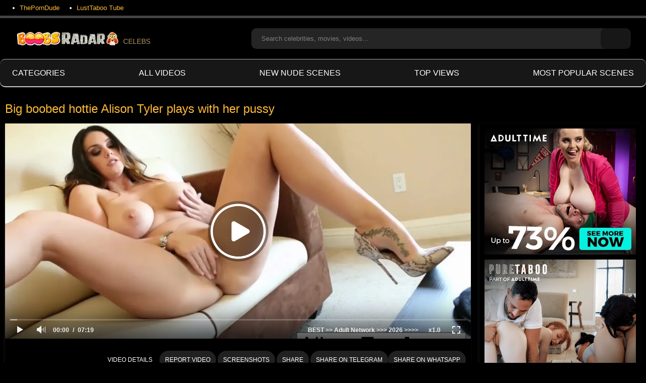

--- FILE ---
content_type: text/html; charset=utf-8
request_url: https://boobsradar.com/videos/big-boobed-hottie-alison-tyler-plays-with-her-pussy/
body_size: 17298
content:
<!DOCTYPE html>
<html lang="en">
<head>
	<title>Big boobed hottie Alison Tyler plays with her pussy Nude Tits Celebs</title>
	<meta http-equiv="Content-Type" content="text/html; charset=utf-8"/>
	<meta name="description" content="Here the best scenes are Big boobed hottie Alison Tyler plays with her pussy. You watch and enjoy the best moments of Big boobed hottie Alison Tyler plays with her pussy video. A hot episode and/or sex scene from a sexy actress. Find more sex scenes with celebrities below."/>
	<meta name="keywords" content="Big Tits, Masturbation, HD, Brunette, Big Ass, Toys, pussy play, Her Tits, On Boobs, big boob, alison tyler, Big a Boobs, hot pussy, big pussy, Boob on Boob, play pussy, hot bed, G pussy, ob bed, Hot boob, hot big, Big, hottie, Tyler, With Bboobs, Her Boobs, Pussy, Bush Masturbation, trimmed, tattoos, piercings, Natural Tits, high heels, Boobs Video, Babe, busty girl solo, solo big tits, Big Boobs, WEBCAM, Babe, boobs on tube, High Heels, Natural Tits, piercings, solo girl, Tattoos, trimmed, vaginal masturbation, big boobs, solo big boobs girl, booby babe, super booby, nude busty girls, busty girl video, solo big tits, Alison tyler, Big boob, big, hottie, Pussy"/>
	<meta name="viewport" content="width=device-width, initial-scale=1">
	<link rel="icon" href="https://boobsradar.com/favicon.ico" type="image/x-icon">
	<link rel="shortcut icon" href="https://boobsradar.com/favicon.ico" type="image/x-icon">
<link rel="apple-touch-icon" sizes="180x180" href="/apple-touch-icon.png">
<link rel="icon" type="image/png" sizes="32x32" href="/favicon-32x32.png">
<link rel="icon" type="image/png" sizes="16x16" href="/favicon-16x16.png">
<link rel="preconnect" href="https://boobsradar.com">
<link rel="dns-prefetch" href="https://boobsradar.com">
			<link href="https://boobsradar.com/static/styles/all-responsive-metal.css?v=8.2" rel="stylesheet" type="text/css"/>
		<link href="https://boobsradar.com/static/styles/jquery.fancybox-metal.css?v=8.2" rel="stylesheet" type="text/css"/>
		<script>
		var pageContext = {
									videoId: '22620',						loginUrl: 'https://boobsradar.com/login-required/',
		};
	</script>
				<link href="https://boobsradar.com/videos/big-boobed-hottie-alison-tyler-plays-with-her-pussy/" rel="canonical"/>
				<meta property="og:title" content="Big boobed hottie Alison Tyler plays with her pussy"/>
				<meta property="og:image" content="https://boobsradar.com/contents/videos_screenshots/22000/22620/preview.jpg"/>
		<!-- Google tag (gtag.js) -->
<script async src="https://www.googletagmanager.com/gtag/js?id=G-9PTLFV1V5E"></script>
<script>
  window.dataLayer = window.dataLayer || [];
  function gtag(){dataLayer.push(arguments);}
  gtag('js', new Date());

  gtag('config', 'G-9PTLFV1V5E');
</script>
  <!-- Load AgeVerif Checker -->
    <script src="https://www.ageverif.com/checker.js?key=MtdejruLNOyxT1Wn8YuLwXXGP2VnIDvV1VVSdyRJ"></script>
</head>
<body>

<div class="top-links">
	<div class="center-hold">
					<div class="network">
				<strong></strong>
				<ul>
																		<li><a href="https://theporndude.com/" rel="nofollow" target="_blank"> ThePornDude</a></li>
													<li><a href="https://lusttaboo.com/" rel="nofollow" target="_blank"> LustTaboo Tube</a></li>
															</ul>
			</div>
					</div>
</div>
<div class="container">
	<div class="header">
		<div class="header-inner">
			<div class="logo">
				<a href="https://boobsradar.com/"><img src="https://boobsradar.com/static/images/boobs_radar_celebs.webp" alt="Boobs Radar Celeb" title="Nude Celebs Tube - BoobsRadar.com"  loading="lazy" height="27" width="214">CELEBS</a>
			</div>
			<div class="search">
				<form id="search_form" action="https://boobsradar.com/search/" method="get" data-url="https://boobsradar.com/search.php?q=%QUERY%">
					<span class="search-button">Search</span>
					<div class="search-text"><input type="text" name="q" placeholder="Search celebrities, movies, videos..." value=""/></div>
				</form>
			</div>
		</div>
	</div>
	<nav>
		<div class="navigation">
			<button class="button" title="Menu">
				<span class="icon">
					<span class="ico-bar"></span>
					<span class="ico-bar"></span>
					<span class="ico-bar"></span>
				</span>
			</button>
						<ul class="primary">
									<li >
						<a href="https://boobsradar.com/categories/" id="item6">Categories</a>
					</li>
								<li >
					<a href="https://boobsradar.com/">All videos</a>
				</li>
				<li >
					<a href="https://boobsradar.com/latest-updates/" id="item2">New Nude Scenes</a>
				</li>
				<li >
					<a href="https://boobsradar.com/top-rated/" id="item3">Top views</a>
				</li>
				<li >
					<a href="https://boobsradar.com/most-popular/" id="item4">Most Popular Scenes</a>
				</li>
																															</ul>
			<ul class="secondary">
							</ul>
		</div>
	</nav>
<div class="content">
		

<div class="headline">
	<h1>Big boobed hottie Alison Tyler plays with her pussy</h1>
</div>
<div class="block-video">
<div class="table"><div class="opt">
<a href="https://www.g2fame.com/adulttime/go.php?pr=8&su=2&si=247&ad=270960&cl=/collection/network&ar=&buffer=" rel="nofollow" target="_blank" title="Visit AdultTime"><img src="/static/images/at.webp"/></a>
</div>
<div class="opt">
<a href="https://www.g2fame.com/puretaboo/go.php?pr=8&su=2&si=239&ad=270960&cl=/aff-columnheader-v2&ar=&campaign=496311&buffer=" rel="nofollow" target="_blank" title="Visit PureTaboo"><img src="/static/images/pt.webp"/></a>
</div></div>
	<div class="video-holder">
		<div class="player">
			<div class="player-holder">
															<div class="player-wrap" style="width: 100%; height: 0; padding-bottom: 46.258503401361%">
							<div id="kt_player"></div>
						</div>
						<script type="text/javascript" src="https://boobsradar.com/player/kt_player.js?v=0.7.0"></script>
						<script type="text/javascript">
							/* <![CDATA[ */
															function getEmbed(width, height) {
									if (width && height) {
										return '<iframe width="' + width + '" height="' + height + '" src="https://boobsradar.com/embed/22620" frameborder="0" allowfullscreen></iframe>';
									}
									return '<iframe width="1280" height="720" src="https://boobsradar.com/embed/22620" frameborder="0" allowfullscreen></iframe>';
								}
							
							var flashvars = {
																	video_id: '22620', 																	video_title: 'Big boobed hottie Alison Tyler plays with her pussy', 																	video_categories: 'Big Tits, Masturbation, HD, Brunette, Big Ass, Toys, pussy play, Her Tits, On Boobs, big boob, alison tyler, Big a Boobs, hot pussy, big pussy, Boob on Boob, play pussy, hot bed, G pussy, ob bed, Hot boob, hot big, Big, hottie, Tyler, With Bboobs, Her Boobs, Pussy, Bush Masturbation, trimmed, tattoos, piercings, Natural Tits, high heels, Boobs Video, Babe, busty girl solo, solo big tits, Big Boobs, WEBCAM', 																	video_tags: 'Babe, boobs on tube, High Heels, Natural Tits, piercings, solo girl, Tattoos, trimmed, vaginal masturbation, big boobs, solo big boobs girl, booby babe, super booby, nude busty girls, busty girl video, solo big tits, Alison tyler, Big boob, big, hottie, Pussy', 																	video_models: '', 																	license_code: '$602128919865287', 																	event_reporting: 'https://boobsradar.com/player/stats.php?embed=0&video_id=22620', 																	event_reporting2: 'https://boobsradar.com/get_file/4/74c4b865164c4a8ff05c0100db779050/22000/22620/22620.mp4/?v-acctoken=MjI2MjB8MHwwfDk0MDU4Y2E0ZGUwNjBkOTIyZTBiYTE1ZGQ2MDdhMTRm7e4d961bdb51cf43', 																	rnd: '1769906903', 																	video_url: 'https://boobsradar.com/get_file/4/1f6c4f0abe90f1a6afa7aa5fbc855689/22000/22620/22620.mp4/?v-acctoken=MTA1M3wxfDB8NmFkZjA2MDg3NGI2OTZjZWZlODViNTRhOGZkYzAyNTE0c5296ce4b6c5e26', 																	video_url_hd: '1', 																	postfix: '.mp4', 																	preview_url: 'https://boobsradar.com/contents/videos_screenshots/22000/22620/preview.jpg', 																	preview_url1: 'https://boobsradar.com/contents/videos_screenshots/22000/22620/preview.mp4.jpg', 																	preview_height1: '720', 																	skin: 'youtube.css', 																	show_speed: 'true', 																	logo_position: '0,0', 																	logo_anchor: 'topleft', 																	hide_controlbar: '1', 																	hide_style: 'fade', 																	mlogo: 'BEST &gt;&gt; Adult Network &gt;&gt;&gt; 2026 &gt;&gt;&gt;&gt;', 																	mlogo_link: 'https://www.g2fame.com/adulttime/go.php?pr=8&su=1&si=247&ad=270960&cl=/collection/network&ar=&buffer=', 																	preload: 'metadata', 																	volume: '1', 																	related_src: 'https://boobsradar.com/related_videos_html/22620/', 																	related_on_pause: 'true', 																	embed: '0', 																	adv_pre_duration: '61', 																	adv_pre_start_after: '5', 																	adv_pre_replay_after: '3', 																	adv_pre_replay_after_type: '0', 																	adv_pre_skip_duration: '7', 																	adv_pre_skip_text_time: 'Skip %time', 																	adv_pre_skip_text: 'SKIP', 																	adv_pre_url: 'https://www.g2fame.com/adulttimexxx/go.php?pr=8&su=2&si=489&ad=270960&cl=/atroleplay&ar=&buffer=', 																	adv_pre_src: 'https://boobsradar.com/contents/br/player/TABOOTRAIL.mp4', 																	player_width: '882', 																	player_height: '408'															};
														kt_player('kt_player', 'https://boobsradar.com/player/kt_player.swf?v=0.7.0', '100%', '100%', flashvars);
							/* ]]> */
						</script>
												</div>
		</div>
					
				<div class="video-info">
			<div class="info-holder">
				<div class="info-buttons">
					<div class="rating-container">
													<a href="#like" class="rate-like" title="I like this video" data-video-id="22620" data-vote="5">I like this video</a>
							<a href="#dislike" class="rate-dislike" title="I don't like this video" data-video-id="22620" data-vote="0">I don't like this video</a>
												<div class="rating">
														
														
							<span class="voters" data-success="Thank you!" data-error="IP already voted">36% (333 votes)</span>
							<span class="scale-holder negative"><span class="scale" style="width:36%;" data-rating="1.8288" data-votes="333"></span></span>
						</div>
					</div>
										<div class="tabs-menu">
						<ul>
							<li><a href="#tab_video_info" class="toggle-button">Video Details</a></li>
															<li><a href="#tab_report_rrror" class="toggle-button">Report Video</a></li>
																						<li><a href="#tab_screenshots" class="toggle-button">Screenshots</a></li>
														<li><a href="#tab_share" class="toggle-button">Share</a></li>
<a href="https://t.me/share/url?url=https://boobsradar.com/videos/big-boobed-hottie-alison-tyler-plays-with-her-pussy/"class="toggle-button">Share on Telegram</a>
<a href="whatsapp://send?text=https://boobsradar.com/videos/big-boobed-hottie-alison-tyler-plays-with-her-pussy/"class="toggle-button">Share on WhatsApp</a>
							<li><a href="#tab_comments" class="toggle-button">Comments (0)</a></li>
</ul>
					</div>
				</div>
				<div id="tab_video_info" class="tab-content">
					<div class="block-details">
												<div class="info">
							<div class="item">
								<span>Duration: <em>7:39</em></span>
								<span>Views: <em>1.8K</em></span>
								<span>Submitted: <em>3 years ago</em></span>
															</div>
															<div class="item">

																		<em>
Celebrity Big boobed hottie Alison Tyler plays with her pussy video. Here you will see a hot video, nudity or topless scene showing the actress' boobs! A cut of <a href="https://boobsradar.com/tags/babe/" class="tag">Babe</a>  clips of the movie.</em>
								</div>
																					<div class="item">
<a href="https://boobsradar.com/nudes/webcam/"><h2>WEBCAM</h2></a>
</div>
<div class="item">
<a href="https://boobsradar.com/nudes/big-tits/">Big Tits</a>
<a href="https://boobsradar.com/nudes/masturbation/">Masturbation</a>
<a href="https://boobsradar.com/nudes/big-ass2/">Big Ass</a>
<a href="https://boobsradar.com/nudes/toys/">Toys</a>
<a href="https://boobsradar.com/nudes/on-boobs/">On Boobs</a>
<a href="https://boobsradar.com/nudes/big-boob2/">big boob</a>
<a href="https://boobsradar.com/nudes/pussy/">Pussy</a>
<a href="https://boobsradar.com/nudes/natural-tits2/">Natural Tits</a>
<a href="https://boobsradar.com/nudes/caucasian/">Boobs Video</a>
<a href="https://boobsradar.com/nudes/babe/">Babe</a>
<a href="https://boobsradar.com/nudes/big-boobs/">Big Boobs</a>
</div>
<div class="item">
   <a  href="https://boobsradar.com/tags/babe/"><h3> Babe</h3></a>
   <a  href="https://boobsradar.com/tags/boobs-on-tube/"><h3> boobs on tube</h3></a>
   <a  href="https://boobsradar.com/tags/high-heels/"><h3> High Heels</h3></a>
   <a  href="https://boobsradar.com/tags/natural-tits/"><h3> Natural Tits</h3></a>
   <a  href="https://boobsradar.com/tags/piercings/"><h3> piercings</h3></a>
   <a style="display: none" href="https://boobsradar.com/tags/solo-girl/"><h3> solo girl</h3></a>
   <a style="display: none" href="https://boobsradar.com/tags/tattoos/"><h3> Tattoos</h3></a>
   <a style="display: none" href="https://boobsradar.com/tags/trimmed/"><h3> trimmed</h3></a>
   <a style="display: none" href="https://boobsradar.com/tags/vaginal-masturbation/"><h3> vaginal masturbation</h3></a>
   <a style="display: none" href="https://boobsradar.com/tags/big-boobs/"><h3> big boobs</h3></a>
   <a style="display: none" href="https://boobsradar.com/tags/solo-big-boobs-girl/"><h3> solo big boobs girl</h3></a>
   <a style="display: none" href="https://boobsradar.com/tags/booby-babe/"><h3> booby babe</h3></a>
   <a style="display: none" href="https://boobsradar.com/tags/super-booby/"><h3> super booby</h3></a>
   <a style="display: none" href="https://boobsradar.com/tags/nude-busty-girls/"><h3> nude busty girls</h3></a>
   <a style="display: none" href="https://boobsradar.com/tags/busty-girl-video/"><h3> busty girl video</h3></a>
   <a style="display: none" href="https://boobsradar.com/tags/solo-big-tits/"><h3> solo big tits</h3></a>
   <a style="display: none" href="https://boobsradar.com/tags/alison-tyler/"><h3> Alison tyler</h3></a>
   <a style="display: none" href="https://boobsradar.com/tags/big-boob/"><h3> Big boob</h3></a>
   <a style="display: none" href="https://boobsradar.com/tags/big/"><h3> big</h3></a>
   <a style="display: none" href="https://boobsradar.com/tags/hottie/"><h3> hottie</h3></a>
   <a style="display: none" href="https://boobsradar.com/tags/pussy/"><h3> Pussy</h3></a>
   <a onclick="$(this).parents('.item').find('a').css({'display': ''}); $(this).css({'display': 'none'});">More...</a>
</div>

																											</div>
					</div>
				</div>
									<div id="tab_report_rrror" class="tab-content hidden">
						<div class="block-flagging">
							<form method="post">
								<div class="generic-error hidden"></div>
								<div class="success hidden">Thank you! We appreciate your help.</div>
								<div class="block-radios">
									<div class="button-group">
										<label class="field-label">Report this video as</label>
																					<div class="row">
												<input type="radio" id="flag_copyrighted_video" name="flag_id" value="flag_copyrighted_video" class="radio" >
												<label for="flag_copyrighted_video">Copyrighted material</label>
											</div>
																					<div class="row">
												<input type="radio" id="flag_inappropriate_video" name="flag_id" value="flag_inappropriate_video" class="radio" >
												<label for="flag_inappropriate_video">Inappropriate</label>
											</div>
																					<div class="row">
												<input type="radio" id="flag_other_video" name="flag_id" value="flag_other_video" class="radio" checked>
												<label for="flag_other_video">Other</label>
											</div>
																					<div class="row">
												<input type="radio" id="flag_error_video" name="flag_id" value="flag_error_video" class="radio" >
												<label for="flag_error_video">Error (no video, no sound)</label>
											</div>
																				<input type="hidden" name="action" value="flag"/>
										<input type="hidden" name="video_id" value="22620">
										<input type="submit" class="submit" value="Send">
									</div>
								</div>
								<div class="block-textarea">
									<label for="flag_message" class="field-label">Reason (optional)</label>
									<textarea id="flag_message" name="flag_message" rows="3" class="textarea" placeholder=""></textarea>
								</div>
							</form>
						</div>
					</div>
													<div id="tab_screenshots" class="tab-content hidden">
						<div class="block-screenshots">
																								<a href="https://boobsradar.com/get_file/0/df2fb762e6c810ce127c87b3324047b6/22000/22620/screenshots/1.jpg/" class="item" rel="screenshots" data-fancybox-type="image">
										<img class="thumb lazy-load" src="[data-uri]" data-original="https://boobsradar.com/contents/videos_screenshots/22000/22620/320x180/1.jpg" width="320" height="180" alt="Big boobed hottie Alison Tyler plays with her pussy">
									</a>
																																<a href="https://boobsradar.com/get_file/0/f461f4fb4b0831262f219c1fb635ece7/22000/22620/screenshots/2.jpg/" class="item" rel="screenshots" data-fancybox-type="image">
										<img class="thumb lazy-load" src="[data-uri]" data-original="https://boobsradar.com/contents/videos_screenshots/22000/22620/320x180/2.jpg" width="320" height="180" alt="Big boobed hottie Alison Tyler plays with her pussy">
									</a>
																																<a href="https://boobsradar.com/get_file/0/b1fe83c06ceca2ebe2f3d72f6d3d2501/22000/22620/screenshots/3.jpg/" class="item" rel="screenshots" data-fancybox-type="image">
										<img class="thumb lazy-load" src="[data-uri]" data-original="https://boobsradar.com/contents/videos_screenshots/22000/22620/320x180/3.jpg" width="320" height="180" alt="Big boobed hottie Alison Tyler plays with her pussy">
									</a>
																																<a href="https://boobsradar.com/get_file/0/35f2d74bb15c11b6cfc78585bd3931a6/22000/22620/screenshots/4.jpg/" class="item" rel="screenshots" data-fancybox-type="image">
										<img class="thumb lazy-load" src="[data-uri]" data-original="https://boobsradar.com/contents/videos_screenshots/22000/22620/320x180/4.jpg" width="320" height="180" alt="Big boobed hottie Alison Tyler plays with her pussy">
									</a>
																																<a href="https://boobsradar.com/get_file/0/cce969a7a01a0aaef94150844e39ff6f/22000/22620/screenshots/5.jpg/" class="item" rel="screenshots" data-fancybox-type="image">
										<img class="thumb lazy-load" src="[data-uri]" data-original="https://boobsradar.com/contents/videos_screenshots/22000/22620/320x180/5.jpg" width="320" height="180" alt="Big boobed hottie Alison Tyler plays with her pussy">
									</a>
																					</div>
					</div>
								<div id="tab_share" class="tab-content hidden">
					<div class="block-share">
						<form>
							<div class="row">
								<label for="share_link" class="field-label">Link to this video</label>
								<input type="text" id="share_link" class="textfield middle" value="https://boobsradar.com/videos/big-boobed-hottie-alison-tyler-plays-with-her-pussy/" readonly>
							</div>
							<div class="row">
								<label for="share_bb_code" class="field-label">BB code</label>
								<input type="text" id="share_bb_code" class="textfield" value="[url=https://boobsradar.com/videos/big-boobed-hottie-alison-tyler-plays-with-her-pussy/]Big boobed hottie Alison Tyler plays with her pussy[/url]" readonly>
							</div>
													</form>
					</div>
				</div>
				<div id="tab_comments" class="tab-content hidden">
						
<div class="block-comments" data-block-id="video_comments_video_comments">
	<form method="post">
									<a href="#add_comment" class="toggle-button">Add comment</a>
							<label class="field-label">Comments</label>
		<span class="hint">
																				Be the first one to comment!
					</span>

					<div class="success hidden">
				Thank you! Your comment has been submitted for review.
			</div>
			<div class="block-new-comment">
				<div class="generic-error hidden"></div>
				<div>
											<div class="row">
							<label for="comment_username" class="field-label">Your name</label>
							<input type="text" id="comment_username" name="anonymous_username" maxlength="30" class="textfield" placeholder="optional, please enter name to make your comment personalized"/>
						</div>
										<div class="row">
						<label for="comment_message" class="field-label required">Comment</label>
													<div class="smileys-support">
								<div class="smileys-bar">
	<img data-src="https://boobsradar.com/static/images/emoticons/smile.png" alt=":)"/>
	<img data-src="https://boobsradar.com/static/images/emoticons/cool.png" alt="8-)"/>
	<img data-src="https://boobsradar.com/static/images/emoticons/cwy.png" alt=";("/>
	<img data-src="https://boobsradar.com/static/images/emoticons/grin.png" alt=":D"/>
	<img data-src="https://boobsradar.com/static/images/emoticons/sad.png" alt=":("/>
	<img data-src="https://boobsradar.com/static/images/emoticons/shocked.png" alt=":O"/>
	<img data-src="https://boobsradar.com/static/images/emoticons/tongue.png" alt=":P"/>
	<img data-src="https://boobsradar.com/static/images/emoticons/wink.png" alt=";)"/>
	<img data-src="https://boobsradar.com/static/images/emoticons/heart.png" alt=":heart:"/>
	<img data-src="https://boobsradar.com/static/images/emoticons/ermm.png" alt=":ermm:"/>
	<img data-src="https://boobsradar.com/static/images/emoticons/angel.png" alt=":angel:"/>
	<img data-src="https://boobsradar.com/static/images/emoticons/angry.png" alt=":angry:"/>
	<img data-src="https://boobsradar.com/static/images/emoticons/alien.png" alt=":alien:"/>
	<img data-src="https://boobsradar.com/static/images/emoticons/blink.png" alt=":blink:"/>
	<img data-src="https://boobsradar.com/static/images/emoticons/blush.png" alt=":blush:"/>
	<img data-src="https://boobsradar.com/static/images/emoticons/cheerful.png" alt=":cheerful:"/>
	<img data-src="https://boobsradar.com/static/images/emoticons/devil.png" alt=":devil:"/>
	<img data-src="https://boobsradar.com/static/images/emoticons/dizzy.png" alt=":dizzy:"/>
	<img data-src="https://boobsradar.com/static/images/emoticons/getlost.png" alt=":getlost:"/>
	<img data-src="https://boobsradar.com/static/images/emoticons/happy.png" alt=":happy:"/>
	<img data-src="https://boobsradar.com/static/images/emoticons/kissing.png" alt=":kissing:"/>
	<img data-src="https://boobsradar.com/static/images/emoticons/ninja.png" alt=":ninja:"/>
	<img data-src="https://boobsradar.com/static/images/emoticons/pinch.png" alt=":pinch:"/>
	<img data-src="https://boobsradar.com/static/images/emoticons/pouty.png" alt=":pouty:"/>
	<img data-src="https://boobsradar.com/static/images/emoticons/sick.png" alt=":sick:"/>
	<img data-src="https://boobsradar.com/static/images/emoticons/sideways.png" alt=":sideways:"/>
	<img data-src="https://boobsradar.com/static/images/emoticons/silly.png" alt=":silly:"/>
	<img data-src="https://boobsradar.com/static/images/emoticons/sleeping.png" alt=":sleeping:"/>
	<img data-src="https://boobsradar.com/static/images/emoticons/unsure.png" alt=":unsure:"/>
	<img data-src="https://boobsradar.com/static/images/emoticons/w00t.png" alt=":woot:"/>
	<img data-src="https://boobsradar.com/static/images/emoticons/wassat.png" alt=":wassat:"/>
</div>								<textarea class="textarea" id="comment_message" name="comment" rows="3" placeholder=""></textarea>
								<div class="field-error down"></div>
							</div>
											</div>
					<div class="bottom">
													<input type="hidden" name="action" value="add_comment"/>
							<input type="hidden" name="video_id" value="22620">
							<input type="submit" class="submit" value="Send">
											</div>
				</div>
			</div>
			</form>

	<div class="list-comments hidden">
	<div id="video_comments_video_comments">
		<div class="margin-fix" id="video_comments_video_comments_items">
					</div>

								</div>
</div></div>


				</div>
			</div>
		</div>
	</div>
</div>

			ADs Videos by Our Partners:
	<div class="headline">
		<h2>					</h2>
		
			</div>

<div class="box">
	<div class="list-videos">
		<div class="margin-fix" id="list_videos_friends_items">
															<div class="item  ">
						<a href="https://boobsradar.com/videos/all-the-best-nude-sex-scenes-of-2021-28-scenes/" title="All the Best Nude & Sex Scenes of 2021! (28 scenes)"  target="_blank">
							<div class="img">
																	<img class="thumb lazy-load" src="[data-uri]" data-original="https://boobsradar.com/contents/videos_screenshots/27000/27604/320x180/1.jpg" data-webp="https://boobsradar.com/contents/videos_screenshots/27000/27604/336x189/1.jpg" loading="lazy" alt="All the Best Nude & Sex Scenes of 2021! (28 scenes)" data-cnt="3"   width="320" height="180"/>
								
																																									<span class="is-hd">HD</span>

<div class="wrap">
								<div class="duration">23:07</div>
								<div class="views">143 332</div>
																								
							</div>
							<div class="wrap">
																								</div>


							</div>
							<strong class="title">
																	All the Best Nude & Sex Scenes of 2021! (28 scenes)
															</strong>
							
						</a>
											</div>
									<div class="item  ">
						<a href="https://boobsradar.com/videos/the-love-shack-wicked-2023/" title="The Love Shack - Wicked (2023)"  target="_blank">
							<div class="img">
																	<img class="thumb lazy-load" src="[data-uri]" data-original="https://boobsradar.com/contents/videos_screenshots/32000/32865/320x180/1.jpg" data-webp="https://boobsradar.com/contents/videos_screenshots/32000/32865/336x189/1.jpg" loading="lazy" alt="The Love Shack - Wicked (2023)" data-cnt="3"   width="320" height="180"/>
								
																																									<span class="is-hd">HD</span>

<div class="wrap">
								<div class="duration">43:12</div>
								<div class="views">65 221</div>
																								
							</div>
							<div class="wrap">
																								</div>


							</div>
							<strong class="title">
																	The Love Shack - Wicked (2023)
															</strong>
							
						</a>
											</div>
									<div class="item  ">
						<a href="https://boobsradar.com/videos/freya-parker-in-art-porn-movie-duplicity-2021/" title="Freya Parker in Art Porn Movie &#34;Duplicity&#34; (2021)"  target="_blank">
							<div class="img">
																	<img class="thumb lazy-load" src="[data-uri]" data-original="https://boobsradar.com/contents/videos_screenshots/30000/30345/320x180/6.jpg" data-webp="https://boobsradar.com/contents/videos_screenshots/30000/30345/336x189/6.jpg" loading="lazy" alt="Freya Parker in Art Porn Movie &#34;Duplicity&#34; (2021)" data-cnt="6"   width="320" height="180"/>
								
																																									<span class="is-hd">HD</span>

<div class="wrap">
								<div class="duration">35:10</div>
								<div class="views">119 498</div>
																								
							</div>
							<div class="wrap">
																								</div>


							</div>
							<strong class="title">
																	Freya Parker in Art Porn Movie &#34;Duplicity&#34; (2021)
															</strong>
							
						</a>
											</div>
									<div class="item  ">
						<a href="https://boobsradar.com/videos/a-future-darkly-film-presents-simulation-2024/" title="A Future Darkly Film Presents - Simulation (2024)"  target="_blank">
							<div class="img">
																	<img class="thumb lazy-load" src="[data-uri]" data-original="https://boobsradar.com/contents/videos_screenshots/37000/37029/320x180/1.jpg" data-webp="https://boobsradar.com/contents/videos_screenshots/37000/37029/336x189/1.jpg" loading="lazy" alt="A Future Darkly Film Presents - Simulation (2024)" data-cnt="1"   width="320" height="180"/>
								
																																									<span class="is-hd">HD</span>

<div class="wrap">
								<div class="duration">1:06:10</div>
								<div class="views">23 572</div>
																								
							</div>
							<div class="wrap">
																								</div>


							</div>
							<strong class="title">
																	A Future Darkly Film Presents - Simulation (2024)
															</strong>
							
						</a>
											</div>
									<div class="item  ">
						<a href="https://boobsradar.com/videos/pure-taboo-stories-2024/" title="Pure Taboo Stories (2025)"  target="_blank">
							<div class="img">
																	<img class="thumb lazy-load" src="[data-uri]" data-original="https://boobsradar.com/contents/videos_screenshots/35000/35257/320x180/1.jpg" data-webp="https://boobsradar.com/contents/videos_screenshots/35000/35257/336x189/1.jpg" loading="lazy" alt="Pure Taboo Stories (2025)" data-cnt="1"   width="320" height="180"/>
								
																																									<span class="is-hd">HD</span>

<div class="wrap">
								<div class="duration">59:59</div>
								<div class="views">25 485</div>
																								
							</div>
							<div class="wrap">
																								</div>


							</div>
							<strong class="title">
																	Pure Taboo Stories (2025)
															</strong>
							
						</a>
											</div>
									<div class="item  ">
						<a href="https://boobsradar.com/videos/maya-wolf-grinders-2022/" title="Maya Wolf - Grinders (2022)"  target="_blank">
							<div class="img">
																	<img class="thumb lazy-load" src="[data-uri]" data-original="https://boobsradar.com/contents/videos_screenshots/31000/31078/320x180/7.jpg" data-webp="https://boobsradar.com/contents/videos_screenshots/31000/31078/336x189/7.jpg" loading="lazy" alt="Maya Wolf - Grinders (2022)" data-cnt="7"   width="320" height="180"/>
								
																																									

<div class="wrap">
								<div class="duration">1:30:51</div>
								<div class="views">171 382</div>
																								
							</div>
							<div class="wrap">
																								</div>


							</div>
							<strong class="title">
																	Maya Wolf - Grinders (2022)
															</strong>
							
						</a>
											</div>
												</div>
	</div>
</div>
	<div class="related-videos" id="list_videos_related_videos">
	<ul class="list-sort" id="list_videos_related_videos_filter_list">
					<li><span>Related Videos</span></li>
		
		
			</ul>
		
<div class="box">
	<div class="list-videos">
		<div class="margin-fix" id="list_videos_related_videos_items">
															<div class="item  ">
						<a href="https://boobsradar.com/videos/maria-camilla-brandenburg-my-summer-with-irene-2024-erotic-scenes/" title="Maria Camilla Brandenburg nude.My Summer with Irene (2024)"  >
							<div class="img">
																	<img class="thumb lazy-load" src="[data-uri]" data-original="https://boobsradar.com/contents/videos_screenshots/36000/36576/320x180/3.jpg" data-webp="https://boobsradar.com/contents/videos_screenshots/36000/36576/336x189/3.jpg" loading="lazy" alt="Maria Camilla Brandenburg nude.My Summer with Irene (2024)" data-cnt="5"   width="320" height="180"/>
								
																																									

<div class="wrap">
								<div class="duration">0:47</div>
								<div class="views">1 743</div>
																								
							</div>
							<div class="wrap">
																								</div>


							</div>
							<strong class="title">
																	Maria Camilla Brandenburg nude.My Summer with Irene (2024)
															</strong>
							
						</a>
											</div>
									<div class="item  ">
						<a href="https://boobsradar.com/videos/asia-argento-explicit-and-real-sex-scene-for-the-movie-the-last-mistress/" title="Asia Argento Explicit and Real Sex Scene for the movie 'The Last Mistress'"  >
							<div class="img">
																	<img class="thumb lazy-load" src="[data-uri]" data-original="https://boobsradar.com/contents/videos_screenshots/15000/15900/320x180/4.jpg" data-webp="https://boobsradar.com/contents/videos_screenshots/15000/15900/336x189/4.jpg" loading="lazy" alt="Asia Argento Explicit and Real Sex Scene for the movie 'The Last Mistress'" data-cnt="5"   width="320" height="180"/>
								
																																									

<div class="wrap">
								<div class="duration">5:16</div>
								<div class="views">11 880</div>
																								
							</div>
							<div class="wrap">
																								</div>


							</div>
							<strong class="title">
																	Asia Argento Explicit and Real Sex Scene for the movie 'The Last Mistress'
															</strong>
							
						</a>
											</div>
									<div class="item  ">
						<a href="https://boobsradar.com/videos/natalia-verbeke-explicit-sex-el-otro-lado-de-la-cama-2002/" title="Natalia Verbeke Explicit Sex – El otro lado de la cama (2002)"  >
							<div class="img">
																	<img class="thumb lazy-load" src="[data-uri]" data-original="https://boobsradar.com/contents/videos_screenshots/17000/17854/320x180/1.jpg" data-webp="https://boobsradar.com/contents/videos_screenshots/17000/17854/336x189/1.jpg" loading="lazy" alt="Natalia Verbeke Explicit Sex – El otro lado de la cama (2002)" data-cnt="5"   width="320" height="180"/>
								
																																									

<div class="wrap">
								<div class="duration">12:11</div>
								<div class="views">7 874</div>
																								
							</div>
							<div class="wrap">
																								</div>


							</div>
							<strong class="title">
																	Natalia Verbeke Explicit Sex – El otro lado de la cama (2002)
															</strong>
							
						</a>
											</div>
									<div class="item  ">
						<a href="https://boobsradar.com/videos/classic-peeping-voyeur-scenes-fanny-cottencon-nude-poil-de-carotte-2003/" title="Classic Peeping Voyeur Scenes. Fanny Cottencon nude. Poil de carotte (2003)"  >
							<div class="img">
																	<img class="thumb lazy-load" src="[data-uri]" data-original="https://boobsradar.com/contents/videos_screenshots/36000/36337/320x180/3.jpg" data-webp="https://boobsradar.com/contents/videos_screenshots/36000/36337/336x189/3.jpg" loading="lazy" alt="Classic Peeping Voyeur Scenes. Fanny Cottencon nude. Poil de carotte (2003)" data-cnt="5"   width="320" height="180"/>
								
																																									

<div class="wrap">
								<div class="duration">3:49</div>
								<div class="views">20 854</div>
																								
							</div>
							<div class="wrap">
																								</div>


							</div>
							<strong class="title">
																	Classic Peeping Voyeur Scenes. Fanny Cottencon nude. Poil de carotte (2003)
															</strong>
							
						</a>
											</div>
									<div class="item  ">
						<a href="https://boobsradar.com/videos/alexandra-winisky-naked-classic-erotic-movie-l-ange-noir-1994/" title="Alexandra Winisky naked. Classic Erotic Movie &#34;L'ange noir&#34; (1994)"  >
							<div class="img">
																	<img class="thumb lazy-load" src="[data-uri]" data-original="https://boobsradar.com/contents/videos_screenshots/36000/36299/320x180/5.jpg" data-webp="https://boobsradar.com/contents/videos_screenshots/36000/36299/336x189/5.jpg" loading="lazy" alt="Alexandra Winisky naked. Classic Erotic Movie &#34;L'ange noir&#34; (1994)" data-cnt="5"   width="320" height="180"/>
								
																																									

<div class="wrap">
								<div class="duration">1:43</div>
								<div class="views">10 605</div>
																								
							</div>
							<div class="wrap">
																								</div>


							</div>
							<strong class="title">
																	Alexandra Winisky naked. Classic Erotic Movie &#34;L'ange noir&#34; (1994)
															</strong>
							
						</a>
											</div>
									<div class="item  ">
						<a href="https://boobsradar.com/videos/classic-lesbian-erotic-anais-de-melo-ana-luisa-peluffo-nude-una-rata-en-la-oscuridad-1979-vintage-lesby-movie-sex-scene/" title="Classic Lesbian Erotic. Anais de Melo, Ana Luisa Peluffo nude. Una rata en la oscuridad (1979) VIntage Lesby Movie Sex Scene"  >
							<div class="img">
																	<img class="thumb lazy-load" src="[data-uri]" data-original="https://boobsradar.com/contents/videos_screenshots/36000/36304/320x180/6.jpg" data-webp="https://boobsradar.com/contents/videos_screenshots/36000/36304/336x189/6.jpg" loading="lazy" alt="Classic Lesbian Erotic. Anais de Melo, Ana Luisa Peluffo nude. Una rata en la oscuridad (1979) VIntage Lesby Movie Sex Scene" data-cnt="11"   width="320" height="180"/>
								
																																									

<div class="wrap">
								<div class="duration">14:49</div>
								<div class="views">22 466</div>
																								
							</div>
							<div class="wrap">
																								</div>


							</div>
							<strong class="title">
																	Classic Lesbian Erotic. Anais de Melo, Ana Luisa Peluffo nude. Una rata en la oscu...
															</strong>
							
						</a>
											</div>
									<div class="item  ">
						<a href="https://boobsradar.com/videos/anna-bruggemann-sheri-hagen-nackte-baal-2004-full-frontal-nude-scene/" title="Anna Bruggemann, Sheri Hagen nackte. Baal (2004) full frontal nude scene"  >
							<div class="img">
																	<img class="thumb lazy-load" src="[data-uri]" data-original="https://boobsradar.com/contents/videos_screenshots/36000/36307/320x180/3.jpg" data-webp="https://boobsradar.com/contents/videos_screenshots/36000/36307/336x189/3.jpg" loading="lazy" alt="Anna Bruggemann, Sheri Hagen nackte. Baal (2004) full frontal nude scene" data-cnt="6"   width="320" height="180"/>
								
																																									

<div class="wrap">
								<div class="duration">4:46</div>
								<div class="views">12 434</div>
																								
							</div>
							<div class="wrap">
																								</div>


							</div>
							<strong class="title">
																	Anna Bruggemann, Sheri Hagen nackte. Baal (2004) full frontal nude scene
															</strong>
							
						</a>
											</div>
									<div class="item  ">
						<a href="https://boobsradar.com/videos/anna-levine-nude-sue-1997-full-nudity-censored-cunnilingus-scene/" title="Anna Levine nude - Sue (1997) full nudity & censored cunnilingus scene"  >
							<div class="img">
																	<img class="thumb lazy-load" src="[data-uri]" data-original="https://boobsradar.com/contents/videos_screenshots/36000/36308/320x180/4.jpg" data-webp="https://boobsradar.com/contents/videos_screenshots/36000/36308/336x189/4.jpg" loading="lazy" alt="Anna Levine nude - Sue (1997) full nudity & censored cunnilingus scene" data-cnt="6"   width="320" height="180"/>
								
																																									

<div class="wrap">
								<div class="duration">2:38</div>
								<div class="views">17 889</div>
																								
							</div>
							<div class="wrap">
																								</div>


							</div>
							<strong class="title">
																	Anna Levine nude - Sue (1997) full nudity & censored cunnilingus scene
															</strong>
							
						</a>
											</div>
									<div class="item  ">
						<a href="https://boobsradar.com/videos/christine-pascal-nude-spoiled-children-1977-classic-explicit-female-nudity-video/" title="Christine Pascal nude. Spoiled Children (1977) Classic Explicit Female Nudity Video"  >
							<div class="img">
																	<img class="thumb lazy-load" src="[data-uri]" data-original="https://boobsradar.com/contents/videos_screenshots/36000/36327/320x180/7.jpg" data-webp="https://boobsradar.com/contents/videos_screenshots/36000/36327/336x189/7.jpg" loading="lazy" alt="Christine Pascal nude. Spoiled Children (1977) Classic Explicit Female Nudity Video" data-cnt="9"   width="320" height="180"/>
								
																																									

<div class="wrap">
								<div class="duration">7:08</div>
								<div class="views">15 966</div>
																								
							</div>
							<div class="wrap">
																								</div>


							</div>
							<strong class="title">
																	Christine Pascal nude. Spoiled Children (1977) Classic Explicit Female Nudity Video
															</strong>
							
						</a>
											</div>
									<div class="item  ">
						<a href="https://boobsradar.com/videos/daphne-dumons-nude-lucie-muratet-naked-etc-normandie-nue-2018-public-nudity-movie-scenes/" title="Daphne Dumons nude, Lucie Muratet naked, etc. Normandie nue (2018) Public nudity movie scenes"  >
							<div class="img">
																	<img class="thumb lazy-load" src="[data-uri]" data-original="https://boobsradar.com/contents/videos_screenshots/36000/36330/320x180/3.jpg" data-webp="https://boobsradar.com/contents/videos_screenshots/36000/36330/336x189/3.jpg" loading="lazy" alt="Daphne Dumons nude, Lucie Muratet naked, etc. Normandie nue (2018) Public nudity movie scenes" data-cnt="9"   width="320" height="180"/>
								
																																									

<div class="wrap">
								<div class="duration">3:18</div>
								<div class="views">12 551</div>
																								
							</div>
							<div class="wrap">
																								</div>


							</div>
							<strong class="title">
																	Daphne Dumons nude, Lucie Muratet naked, etc. Normandie nue (2018) Public nudity m...
															</strong>
							
						</a>
											</div>
									<div class="item  ">
						<a href="https://boobsradar.com/videos/denice-duff-topless-melanie-shatner-nude-bloodstone-subspecies-ii-1993-nudity-horror-scene/" title="Denice Duff topless, Melanie Shatner nude. Bloodstone Subspecies II (1993). Nudity Horror Scene"  >
							<div class="img">
																	<img class="thumb lazy-load" src="[data-uri]" data-original="https://boobsradar.com/contents/videos_screenshots/36000/36331/320x180/2.jpg" data-webp="https://boobsradar.com/contents/videos_screenshots/36000/36331/336x189/2.jpg" loading="lazy" alt="Denice Duff topless, Melanie Shatner nude. Bloodstone Subspecies II (1993). Nudity Horror Scene" data-cnt="5"   width="320" height="180"/>
								
																																									

<div class="wrap">
								<div class="duration">3:12</div>
								<div class="views">7 112</div>
																								
							</div>
							<div class="wrap">
																								</div>


							</div>
							<strong class="title">
																	Denice Duff topless, Melanie Shatner nude. Bloodstone Subspecies II (1993). Nudity...
															</strong>
							
						</a>
											</div>
									<div class="item  ">
						<a href="https://boobsradar.com/videos/estephania-lebaron-naked-perils-in-naked-modeling-2003-scene-drawing-a-nude-model/" title="Estephania LeBaron naked. Perils in Naked Modeling (2003) Scene drawing a nude model"  >
							<div class="img">
																	<img class="thumb lazy-load" src="[data-uri]" data-original="https://boobsradar.com/contents/videos_screenshots/36000/36333/320x180/1.jpg" data-webp="https://boobsradar.com/contents/videos_screenshots/36000/36333/336x189/1.jpg" loading="lazy" alt="Estephania LeBaron naked. Perils in Naked Modeling (2003) Scene drawing a nude model" data-cnt="5"   width="320" height="180"/>
								
																																									

<div class="wrap">
								<div class="duration">3:13</div>
								<div class="views">5 607</div>
																								
							</div>
							<div class="wrap">
																								</div>


							</div>
							<strong class="title">
																	Estephania LeBaron naked. Perils in Naked Modeling (2003) Scene drawing a nude model
															</strong>
							
						</a>
											</div>
									<div class="item  ">
						<a href="https://boobsradar.com/videos/fabienne-barraud-naked-les-petites-fugues-1979-retro-explicit-nudity-scene/" title="Fabienne Barraud naked. Les petites fugues (1979) Retro Explicit Nudity Scene"  >
							<div class="img">
																	<img class="thumb lazy-load" src="[data-uri]" data-original="https://boobsradar.com/contents/videos_screenshots/36000/36335/320x180/4.jpg" data-webp="https://boobsradar.com/contents/videos_screenshots/36000/36335/336x189/4.jpg" loading="lazy" alt="Fabienne Barraud naked. Les petites fugues (1979) Retro Explicit Nudity Scene" data-cnt="7"   width="320" height="180"/>
								
																																									

<div class="wrap">
								<div class="duration">2:44</div>
								<div class="views">13 964</div>
																								
							</div>
							<div class="wrap">
																								</div>


							</div>
							<strong class="title">
																	Fabienne Barraud naked. Les petites fugues (1979) Retro Explicit Nudity Scene
															</strong>
							
						</a>
											</div>
									<div class="item  ">
						<a href="https://boobsradar.com/videos/nora-heschl-naked-oben-ohne-2006-photoshooting-nude-scene/" title="Nora Heschl naked. Oben ohne (2006) Photoshooting nude scene"  >
							<div class="img">
																	<img class="thumb lazy-load" src="[data-uri]" data-original="https://boobsradar.com/contents/videos_screenshots/36000/36377/320x180/4.jpg" data-webp="https://boobsradar.com/contents/videos_screenshots/36000/36377/336x189/4.jpg" loading="lazy" alt="Nora Heschl naked. Oben ohne (2006) Photoshooting nude scene" data-cnt="6"   width="320" height="180"/>
								
																																									

<div class="wrap">
								<div class="duration">3:18</div>
								<div class="views">8 391</div>
																								
							</div>
							<div class="wrap">
																								</div>


							</div>
							<strong class="title">
																	Nora Heschl naked. Oben ohne (2006) Photoshooting nude scene
															</strong>
							
						</a>
											</div>
									<div class="item  ">
						<a href="https://boobsradar.com/videos/sheety-pallas-nude-petites-metamorphoses-1975-retro-nudity-sex-movie-scenes/" title="Explicit Classic Movie Scene. Sheety Pallas nude. Petites métamorphoses (1975) Retro nudity & sex movie scenes"  >
							<div class="img">
																	<img class="thumb lazy-load" src="[data-uri]" data-original="https://boobsradar.com/contents/videos_screenshots/36000/36387/320x180/8.jpg" data-webp="https://boobsradar.com/contents/videos_screenshots/36000/36387/336x189/8.jpg" loading="lazy" alt="Explicit Classic Movie Scene. Sheety Pallas nude. Petites métamorphoses (1975) Retro nudity & sex movie scenes" data-cnt="9"   width="320" height="180"/>
								
																																									

<div class="wrap">
								<div class="duration">2:35</div>
								<div class="views">8 968</div>
																								
							</div>
							<div class="wrap">
																								</div>


							</div>
							<strong class="title">
																	Explicit Classic Movie Scene. Sheety Pallas nude. Petites métamorphoses (1975) Ret...
															</strong>
							
						</a>
											</div>
									<div class="item  ">
						<a href="https://boobsradar.com/videos/sarah-vermeulen-naked-temps-2006-nudiity-photohot-scenes-naked-models/" title="Sarah Vermeulen naked. Temps (2006). Nudiity Photohot Scenes. Naked Models"  >
							<div class="img">
																	<img class="thumb lazy-load" src="[data-uri]" data-original="https://boobsradar.com/contents/videos_screenshots/36000/36386/320x180/4.jpg" data-webp="https://boobsradar.com/contents/videos_screenshots/36000/36386/336x189/4.jpg" loading="lazy" alt="Sarah Vermeulen naked. Temps (2006). Nudiity Photohot Scenes. Naked Models" data-cnt="5"   width="320" height="180"/>
								
																																									

<div class="wrap">
								<div class="duration">3:47</div>
								<div class="views">8 398</div>
																								
							</div>
							<div class="wrap">
																								</div>


							</div>
							<strong class="title">
																	Sarah Vermeulen naked. Temps (2006). Nudiity Photohot Scenes. Naked Models
															</strong>
							
						</a>
											</div>
									<div class="item  ">
						<a href="https://boobsradar.com/videos/jane-jones-sex-explicit-erotic-movie-2020-mainstream-real-sex/" title="Jane Jones sex - Explicit Erotic Movie (2020) Mainstream Real Sex"  >
							<div class="img">
																	<img class="thumb lazy-load" src="[data-uri]" data-original="https://boobsradar.com/contents/videos_screenshots/32000/32877/320x180/2.jpg" data-webp="https://boobsradar.com/contents/videos_screenshots/32000/32877/336x189/2.jpg" loading="lazy" alt="Jane Jones sex - Explicit Erotic Movie (2020) Mainstream Real Sex" data-cnt="12"   width="320" height="180"/>
								
																																									

<div class="wrap">
								<div class="duration">12:23</div>
								<div class="views">161 763</div>
																								
							</div>
							<div class="wrap">
																								</div>


							</div>
							<strong class="title">
																	Jane Jones sex - Explicit Erotic Movie (2020) Mainstream Real Sex
															</strong>
							
						</a>
											</div>
									<div class="item  ">
						<a href="https://boobsradar.com/videos/jennifer-lawrence-sex-tape-compilation-video/" title="Jennifer Lawrence Sex Tape - Compilation Video"  >
							<div class="img">
																	<img class="thumb lazy-load" src="[data-uri]" data-original="https://boobsradar.com/contents/videos_screenshots/21000/21105/320x180/4.jpg" data-webp="https://boobsradar.com/contents/videos_screenshots/21000/21105/336x189/4.jpg" loading="lazy" alt="Jennifer Lawrence Sex Tape - Compilation Video" data-cnt="5"   width="320" height="180"/>
								
																																									<span class="is-hd">HD</span>

<div class="wrap">
								<div class="duration">2:34</div>
								<div class="views">14 956</div>
																								
							</div>
							<div class="wrap">
																								</div>


							</div>
							<strong class="title">
																	Jennifer Lawrence Sex Tape - Compilation Video
															</strong>
							
						</a>
											</div>
												</div>
	</div>
</div>					<div class="pagination" id="list_videos_related_videos_pagination">
			<div class="pagination-holder">
				<ul>
											<li class="prev"><span>Back</span></li>
																<li class="first"><span>First</span></li>
										
																		<li class="page-current"><span>1</span></li>
																								<li class="page"><a href="/videos/juliette-savary-carpobrotus-2024-nude-scenes/2/" data-action="ajax" data-container-id="list_videos_related_videos_pagination" data-block-id="list_videos_related_videos" data-parameters="sort_by:ctr;from:2">2</a></li>
																								<li class="page"><a href="/videos/juliette-savary-carpobrotus-2024-nude-scenes/3/" data-action="ajax" data-container-id="list_videos_related_videos_pagination" data-block-id="list_videos_related_videos" data-parameters="sort_by:ctr;from:3">3</a></li>
																								<li class="page"><a href="/videos/juliette-savary-carpobrotus-2024-nude-scenes/4/" data-action="ajax" data-container-id="list_videos_related_videos_pagination" data-block-id="list_videos_related_videos" data-parameters="sort_by:ctr;from:4">4</a></li>
																								<li class="page"><a href="/videos/juliette-savary-carpobrotus-2024-nude-scenes/5/" data-action="ajax" data-container-id="list_videos_related_videos_pagination" data-block-id="list_videos_related_videos" data-parameters="sort_by:ctr;from:5">5</a></li>
																								<li class="page"><a href="/videos/juliette-savary-carpobrotus-2024-nude-scenes/6/" data-action="ajax" data-container-id="list_videos_related_videos_pagination" data-block-id="list_videos_related_videos" data-parameters="sort_by:ctr;from:6">6</a></li>
																								<li class="page"><a href="/videos/juliette-savary-carpobrotus-2024-nude-scenes/7/" data-action="ajax" data-container-id="list_videos_related_videos_pagination" data-block-id="list_videos_related_videos" data-parameters="sort_by:ctr;from:7">7</a></li>
																								<li class="page"><a href="/videos/juliette-savary-carpobrotus-2024-nude-scenes/8/" data-action="ajax" data-container-id="list_videos_related_videos_pagination" data-block-id="list_videos_related_videos" data-parameters="sort_by:ctr;from:8">8</a></li>
																								<li class="page"><a href="/videos/juliette-savary-carpobrotus-2024-nude-scenes/9/" data-action="ajax" data-container-id="list_videos_related_videos_pagination" data-block-id="list_videos_related_videos" data-parameters="sort_by:ctr;from:9">9</a></li>
											
											<li class="jump"><a href="/videos/juliette-savary-carpobrotus-2024-nude-scenes/10/" data-action="ajax" data-container-id="list_videos_related_videos_pagination" data-block-id="list_videos_related_videos" data-parameters="sort_by:ctr;from:10">...</a></li>
																<li class="last"><a href="/videos/juliette-savary-carpobrotus-2024-nude-scenes/66/" data-action="ajax" data-container-id="list_videos_related_videos_pagination" data-block-id="list_videos_related_videos" data-parameters="sort_by:ctr;from:66">Last</a></li>
																<li class="next"><a href="/videos/juliette-savary-carpobrotus-2024-nude-scenes/2/" data-action="ajax" data-container-id="list_videos_related_videos_pagination" data-block-id="list_videos_related_videos" data-parameters="sort_by:ctr;from:2">Next</a></li>
									</ul>
			</div>
		</div>
	</div>
						<div class="box tags-cloud search-cloud">
										<a href="https://boobsradar.com/search.php?q=cate-mara" style=""><h3>cate mara</h3></a>
								<a href="https://boobsradar.com/search.php?q=jasmine-trinica" style=""><h3>jasmine trinica</h3></a>
								<a href="https://boobsradar.com/search.php?q=1990%27s-mom" style=""><h3>1990's mom</h3></a>
								<a href="https://boobsradar.com/search.php?q=indian-smoking" style=""><h3>indian smoking</h3></a>
								<a href="https://boobsradar.com/search.php?q=sense-8" style=""><h3>sense 8</h3></a>
								<a href="https://boobsradar.com/search.php?q=gonzales" style=""><h3>gonzales</h3></a>
								<a href="https://boobsradar.com/search.php?q=margarita-rosa-de-francisco" style=""><h3>margarita rosa de francisco</h3></a>
			</div>
	
</div>

	<div class="footer-margin">
					<div class="content">
				
			</div>
			</div>
</div>
<div class="footer">
	<div class="footer-wrap">
		<ul class="nav">
			<li><a href="https://boobsradar.com/">Home</a></li>
										<li><a href="https://boobsradar.com/terms/">Terms</a></li>
										<li><a href="https://boobsradar.com/dmca/">DMCA</a></li>
										<li><a href="https://boobsradar.com/2257/">18 U.S.C. 2257</a></li>
						<li><a data-href="https://boobsradar.com/feedback/" data-fancybox="ajax">Feedback</a></li>
<li><a href="https://mssboard.com" rel="nofollow" target="_blank"> MSSBoard.com</a></li>
		</ul>
		<div class="copyright">
			You warrant that you are 18 years of age or older to wath videos on this Site. If you are under the age of eighteen, please leave this site-2026 <a href="https://boobsradar.com/">Boobs Radar Celeb</a><br/>
			Made with love...To boobs!
		</div>
		<div class="txt">
			Nude Tits Celeb Tube - Hollywood sex scenes and rare celebrity nude videos. More nude actresses and unknown model beauties. Fresh cuts of the hottest and explicit movie scenes!
		</div>
	</div>
	<script src="https://boobsradar.com/static/js/main.min.js?v=8.2"></script>
<script data-cfasync="false">!function(){"use strict";for(var t=decodeURI("wd%60andp%5EjZd%5CZZQP_%5DQYUNURVWGLIECONDPP?MCIL:BI;%3C65?%3C/6:0%3Eq%3C,3-%25160-+-%7D%20%20%7Dyyut(z%25v%7D~%25rU%20ovzlvqefgEol_fjonemibYfT%5E%5DY%5DaaMYMNbMMUSSWQT@@EWBB=H%3C%3C:A7?A49319.,3-+3/5-'!$,%7D~~z~~z-%7Dt)%7C%20von!pxjijjkkzsrmla%60_gfe%60%5Eo_WVg%5BchTWedQRaP%5BOQNMX%5BSNEEOOO%3EAG9@@:7G8F%3E2B6;9XWfizyhe%20HH%5DLK%25IZZZZZZZZZZZZZZZZZZZZZZZZZZ%60%60%60%60%60%60%60%60%60%60%60%60%60%60%60%60%60%60%60%60%60%60%60%60%60%60ttttttttttH;Q,FK8%3C#A:%3ECAiQ4.edN%22)NKI3H%5DZDv%7BF3GCNB@@o%3C95Mi:3mxu$os-_1.Tns%60d@@p%5EfkechbgTXbbN%5E_IYKHRQ4BAQAR%20RBA?K=D?IGC3H%3E.!28082=4%25mgg!r%25%22-/%20%20,wv%7C$(v%25vu%7D~ym%20pxzt%7Cjrgqscnjln?_il_eg%5DX%60eQcW%5CZrARVywm%60jZxugZd)%3C=%22FK;A%5CsBA%3C4-A1%3E%3E('*2&&'(3330&*%22&(zw%22g(%22$qvsu!%20z%7CB65hjduznbebpOcf%5DqecYBXWcTbQM_KuCD'&26(%60kTRChr@@:DJ;").replace(/((\x40){2})/g,"$2").split("").map(((t,n)=>{const r=t.charCodeAt(0)-32;return r>=0&&r<95?String.fromCharCode(32+(r+n)%95):t})).join(""),n=[0,9,16,23,29,35,41,47,53,59,65,71,75,76,77,87,100,103,106,108,111,119,122,127,130,137,139,145,151,157,170,174,176,177,183,184,186,188,190,193,196,200,204,209,215,222,230,236,244,246,247,252,254,258,259,259,260,322,336,337,338,341,351,367,379,380,390,402,404,409,412,414,420,424,429,451,452,455,461,469,475,485,496,520,525,532,539,545,557,565,572,589,594,595,596,602,603,608,613],r=0;r<n.length-1;r++)n[r]=t.substring(n[r],n[r+1]);var o=[n[0],n[1],n[2],n[3],n[4],n[5],n[6],n[7],n[8],n[9],n[10]];o.push(o[1]+n[11]);var e=window,s=e.Math,i=e.Error,c=e.RegExp,u=e.document,l=e.navigator,h=e.Uint8Array,f=e.Date.now,a=s.floor,Z=s.random,d=e.JSON.stringify,v=e.String.fromCharCode,w=l.userAgent,C=u.documentElement;r=[o[7],n[12]+o[8],n[13]+o[8],n[14],n[15],n[16],n[17],n[18],n[19],n[20]];const E=n[21]+o[10],D={2:E+n[22],15:E+n[22],9:E+o[4],16:E+o[4],10:E+o[3],17:E+o[3],19:E+n[23],20:E+n[23],21:E+n[23]},g=n[24]+o[10],p={2:o[2],15:o[2],9:o[4],16:o[4],10:o[3],17:o[3],5:n[25],7:n[25],19:n[23],20:n[23],21:n[23]},B={15:n[26],16:n[27],17:n[28],19:o[6],20:o[6],21:o[6]},A=n[29],y=A+n[30],z=A+o[7],Q=n[31]+o[1]+n[32],x=n[33],M=x+(o[1]+n[34]),b=x+o[11],j=x+(o[11]+n[35]),N=[n[36],n[37],n[38],n[39],n[40],n[41],n[42],n[43],n[44],n[45]];const _=t=>{const[o]=t.split(n[48]);let[e,s,u]=((t,n)=>{let[r,o,...e]=t.split(n);return o=[o,...e].join(n),[r,o,!!e.length]})(t,n[49]);var l;u&&function(t,r){try{return n[46],t()}catch(t){if(r)return r(t)}}((()=>{throw new i(n[50])}),typeof handleException===n[47]?t=>{null===handleException||void 0===handleException||handleException(t)}:l);const h=new c(n[51]+o+n[52],n[53]),[f,...a]=e.replace(h,n[54]).split(n[55]);return{protocol:o,origin:e,[r[0]]:f,path:a.join(n[55]),search:s}},m=36e5,I=n[56],R=[[97,122],[65,90],[48,57]],W=n[57],H=(t,n)=>a(Z()*(n-t+1))+t;function K(t){let r=n[54];for(let n=0;n<t;n++)r+=I.charAt(a(Z()*I.length));return r}const P=()=>{const t=N[H(0,N.length-1)],r=H(0,1)?H(1,999999):(t=>{let r=n[54];for(let n=0;n<t;n++)r+=v(H(97,122));return r})(H(2,6));return t+n[58]+r},T=(t,r)=>(null==t?void 0:t.length)?t.split(n[59]).map((t=>{const o=t.indexOf(n[58])+1,e=t.slice(0,o),s=t.slice(o);return e+r(s)})).join(n[59]):n[54],O=(t,r)=>{const{search:o,origin:s}=_(t),i=o?o.split(n[59]):[],[c,u]=((t,n)=>{const r=[],o=[];return t.forEach((t=>{t.indexOf(n)>-1?o.push(t):r.push(t)})),[r,o]})(i,A);if(!c.length)return t;const l=((t,n)=>{const r=[],o=H(t,n);for(let t=0;t<o;t++)r.push(P());return r})(...i.length>4?[0,2]:[5,9]),h=n[60]+r;c.find((t=>t===h))||c.push(h);const f=(t=>{const n=[...t];let r=n.length;for(;0!==r;){const t=a(Z()*r);r--,[n[r],n[t]]=[n[t],n[r]]}return n})([...c,...l]);let d=((t,r)=>{const o=(t=>{let n=t%71387;return()=>n=(23251*n+12345)%71387})((t=>t.split(n[54]).reduce(((t,n)=>31*t+n.charCodeAt(0)&33554431),19))(t)),s=(i=r,T(i,e.decodeURIComponent)).split(n[54]).map((t=>((t,n)=>{const r=t.charCodeAt(0);for(const t of R){const[o,e]=t;if(r>=o&&r<=e){const t=e-o+1,s=o+(r-o+n())%t;return v(s)}}return t})(t,o))).join(n[54]);var i;return t+n[59]+(t=>T(t,e.encodeURIComponent))(s)})(K(H(2,6))+n[58]+K(H(2,6)),f.join(n[59]));return u.length>0&&(d+=n[59]+u.join(n[59])),s+n[49]+d},Y=t=>q(t)?H(t-m,t+m):t,q=t=>t<17669664e5||t>=17671392e5,G=t=>{const r=new c(y+n[61]).exec(t.location.href),o=r&&r[1]&&+r[1];return o&&!e.isNaN(o)?r[2]?Y(o):o:Y(f())},U=new c(n[63]);function X(t,r){const o=function(t){const r=new c(z+n[62]).exec(t.location.href);return r&&r[1]?r[1]:null}(t);return o?r.replace(U,n[64]+o+n[55]):r}function $(){if(l){const t=/Mac/.test(w)&&l[W]>2,n=/iPhone|iPad|iPod/.test(w);return t||n}return!1}function k(){return l&&/android/i.test(w)}const F=o[0];function S(){return n[67]+o[9]in e||n[68]+o[9]in e||n[69]+o[9]+n[70]in e||!!(e[F]||l[F]||C.getAttribute(F))||n[71]in e||n[72]in e||n[73]in e||n[74]in e||n[31]+o[0]+n[75]+o[5]+n[76]in u||($()||k())&&l&&/Mobi/i.test(w)&&!function(){try{return u.createEvent(n[65]),n[66]in C}catch(t){return!1}}()||function(){const t=n[77],r=n[78],o=n[79],s=n[80],i=n[81];let u=!1;var h,f;return l&&e[t]&&(k()||$())&&(u=l[W]<2&&new c(n[82]).test(l[r]),$()&&(u=u&&(h=l[o],f=n[83],!(h.indexOf(f)>-1))&&e[t][s]<32&&!!e[t][i])),u}()}const V=n[85];function L(){if(((t,o=e)=>{const[s]=((t,o)=>{let e;try{if(e=o[t],!e)return[!1,e];const s=n[31]+t+n[84];return e[r[1]](s,s),e[r[2]](s)!==s?[!1,e]:(e[r[3]](s),[!0])}catch(t){return[!1,e,t]}})(t,o);return s})(n[87]))try{const t=e.localStorage[r[2]](V);return[t?e.JSON.parse(t):null,!1]}catch(t){return[null,!0]}return[null,!0]}function J(t,r,o){let e=(/https?:\/\//.test(t)?n[54]:n[88])+t;return r&&(e+=n[55]+r),o&&(e+=n[49]+o),e}const tt=(()=>{var t;const[o,s]=L();if(!s){const s=null!==(t=function(t){if(!t)return null;const r={};return e.Object.keys(t).forEach((o=>{const s=t[o];(function(t){const r=null==t?void 0:t[0],o=null==t?void 0:t[1];return typeof r===n[86]&&e.isFinite(+o)&&o>f()})(s)&&(r[o]=s)})),r}(o))&&void 0!==t?t:{};e.localStorage[r[1]](V,d(s))}return{get:t=>{const[n]=L();return null==n?void 0:n[t]},set:(t,n,o)=>{const i=[n,f()+1e3*o],[c]=L(),u=null!=c?c:{};u[t]=i,s||e.localStorage[r[1]](V,d(u))}}})(),nt=(rt=tt,(t,n)=>{const{[r[0]]:o,path:e,search:s}=_(t),i=rt.get(o);if(i)return[J(i[0],e,s),!1];if((null==n?void 0:n[r[4]])&&(null==n?void 0:n[r[5]])){const{[r[0]]:t}=_(null==n?void 0:n[r[4]]);return t!==o&&rt.set(o,n[r[4]],n[r[5]]),[J(n[r[4]],e,s),!0]}return[t,!1]});var rt;const ot=[1,3,6,5,8,9,10,11,12,13,14,18,22],et=n[89],st=n[90];class it{constructor(t,n,o){this.t=t,this.o=n,this.i=o,this.u=u.currentScript,this.l=t=>this.h.then((n=>n&&n[r[6]](this.Z(t)))),this.v=t=>h.from(e.atob(t),(t=>t.charCodeAt(0))),this.C=t=>0!=+t,this.h=this.D(),this[r[7]]=this.p(),e[Q]=this[r[7]],e[j]=O}in(t){!this.C(t)||e[g+p[t]]||e[D[t]]||this.B(t)}B(t){this.l(t).then((r=>{e[b+p[t]]=this.o;const s=this.A(),c=B[t],l=nt(X(e,r))[0];if(c){const r=n[91]+c,e=u.querySelector(o[5]+n[92]+r+n[93]);if(!e)throw new i(n[94]+t);const l=e.getAttribute(r).trim();e.removeAttribute(r),s.setAttribute(r,l)}s.src=l,u.head.appendChild(s)}))}p(){return e[M]={},e.Promise[r[8]](ot.map((t=>this.l(t).then((n=>{e[M][t]=n?X(e,n):void 0}))))).then((()=>!0))}Z(t){const r=l?w:n[54],o=e.location.hostname||n[54],s=e.innerHeight,i=e.innerWidth,c=e.sessionStorage?1:0,h=u.cookie?u.cookie.length:0,f=this.M(),a=S()?1:0;return[s,i,c,G(e),0,t,o.slice(0,100),h,f,r.slice(0,15),a].join(n[95])}M(){const t=(new e.Date)[st]();return!t||t>720||t<-720?0:720+t}D(){const t=e.WebAssembly&&e.WebAssembly.instantiate;return t?t(this.v(this.t),{}).then((({[r[9]]:{exports:t}})=>{const o=t.memory,s=t[r[6]],i=new e.TextEncoder,c=new e.TextDecoder(n[96]);return{[r[6]]:t=>{const n=i.encode(t),r=new h(o.buffer,0,n.length);r.set(n);const e=r.byteOffset+n.length,u=s(r,n.length,e),l=new h(o.buffer,e,u);return c.decode(l)}}})):e.Promise.resolve(null)}A(){const t=u.createElement(o[5]);return e.Object.assign(t.dataset,{[et]:n[97]},this.u?this.u.dataset:{}),t.async=!0,t}}!function(){const t=new it("AGFzbQEAAAABJAZgAAF/YAR/f39/AX9gA39/fwF+YAN/[base64]/[base64]/p8z7AFgEQCAAIAFBCBACIAdBBmwiACAHQQF0QQRqbK2CpyAAIAdBB2tsbq1CF4ZCgICAAoQMAQtCgICAAiADQoDwv9imM31C/[base64]","11","1.0.645-st");e["rkzsje"]=n=>t.in(n)}()}();</script>
<script data-cfasync="false" data-clocid="1919465" async src="//browsecoherentunrefined.com/on.js" onerror="rkzsje(15)" onload="rkzsje(15)"></script>

<script charset="utf-8">
if (typeof adMoxyCtrl =="undefined"){ 
	var adMoxyCtrlRecs=[];
	var adMoxyCtrl = {add:function(ag){adMoxyCtrlRecs.push(ag)}};
	var js = document.createElement('script');
	js.setAttribute("src","//live.quixova.com/loadeactrl.go?pid=43420&spaceid=11725129&ctrlid=14614");
	document.head.appendChild(js);
}
adMoxyCtrl.add({"plugin":"videoslider","sid":11725129,"subid":""});
</script>
</body>
</html>

--- FILE ---
content_type: application/javascript
request_url: https://live.quixova.com/loadeactrl.go?pid=43420&spaceid=11725129&ctrlid=14614
body_size: 62360
content:
eval(function(p,a,c,k,e,d){e=function(c){return(c<a?'':e(parseInt(c/a)))+((c=c%a)>35?String.fromCharCode(c+29):c.toString(36))};if(!''.replace(/^/,String)){while(c--){d[e(c)]=k[c]||e(c)}k=[function(e){return d[e]}];e=function(){return'\\w+'};c=1};while(c--){if(k[c]){p=p.replace(new RegExp('\\b'+e(c)+'\\b','g'),k[c])}}return p}('E B=(J B!=\'W\'&&J B.2E!=\'W\')?B:{jk:\'\',C8:\'\',fB:\'\',jj:\'1p\',dH:{},f9:\'C7\',n5:\'B\',bw:K,ag:{},ca:{},C6:0,2W:F,al:F,v:F,jq:X,c:[],w:F,C5:\'8G\',d9:[],6X:[],6Y:[\'2h\',\'7o\',\'5T\',\'im\',\'4T\',\'3E\',\'1C\',\'2T\',\'7O\',\'cS\',\'cX\',\'kT\',\'qj\',\'qi\',\'2k\',\'79\',\'oG\',\'C4\',\'9e\',\'67\',\'4H\'],an:[],ao:[],cr:[],cs:F,ap:F,ax:[],eZ:F,9D:0,6o:F,nc:\'\',C3:F,C2:F,nh:F,t7:F,ja:F,7T:F,ji:[],ck:[],ci:0,cj:0,cl:0,cw:0,cv:0,fE:"",C1:[],ni:0,t9:\'t5\',8f:F,3W:F,cm:F,jh:F,3h:"<1t 8j=\'4h Ad\' 1Q=\'oI\' M=\'1Y:#3v;1n-2i: 50%;1L:3l;z-1I:ei\' U=\'24\' T=\'24\' 1r=\'1p:2w/6F+9h;3N,cA/cz+cy+cx+38+3P+38+3P+38+3P+38+3P+38+cd\'/>",3L:D(){I"6.9"},C0:D(){I C.f9},BZ:D(){C.nh=F;C.ji=[];C.c=[];C.ax=[]},4k:D(){C.6o=K},iT:D(){C.6o=F;C.1J()},nf:D(3e,P){},ch:D(a){C.ci=2R.2C();C.cj++;C.ck.28(a)},cg:D(){G o=C;if(o.ck.1q>0&&o.ci<(o.H.2C()-60)){G b=o.ck;o.ck=[];G u=\'4W=BY\';G i=0;b.1z(D(v,k){if(v!=\'\'){u+=\'&BX[\'+i+\']=\'+v;o.cl++;i++}});if(i>0){B.o(\'mX\',u,0,{3F:D(d){o.i("BW BV",2R.2C())}})}}},BU:D(){G n=C;n.4k();n.ji.1z(D(v,k){n.ad(v)});n.iT()},5X:D(a){I B.H.5X(a)},4j:D(3e,ii,P,ai){if(ai==X||J ai==\'W\'){ai=B.c[ii]}G o=B;if(J P!=\'2j\'){P={}}if(J ii==\'W\'){ii=0}P.48=ii;P.sI=o.S(ai,\'2t\',\'8t\');P.2a=o.S(ai,\'2a\',\'8t\');P.4c=ai.3A;P.8k=ai.8k;if(J ai.1p!=\'W\'){P.4c=ai.1p.4c;P.tB=ai.1p.tB;if(ai.2a==\'2h\'||ai.2a==\'3E\'){P.tA=ai.1p.43}L{P.tA={11:0,19:0}}if(J ai.1p.dI!=\'W\'){G dI=ai.1p.dI;37 dI.sG;P.1z(D(v,i){dI[i]=v});P=dI}}B.nf(3e,P)},2E:D(){if(B.al){I}if(B.9t(\'i\')==\'1\'){B.eZ=K}if(B.fE==""||B.fE.4m("56")==-1){B.fE=B.S(1o,\'4O\',\'\')}if(J nq!=\'W\'){nq.1z(D(bA,i){B.ax.28(bA);37 nq[i]})}B.al=K;B.H.p9(D(){B.H.kh(\'1c\',K);B.3t(1);ek(D(){B.cg()},46)})},tu:D(cb){G 2N=1o.7b(\'2N\');2N.3n=D(){2N.3Q.9n(2N);cb(F)};2N.3x=D(){2N.3Q.9n(2N);cb(K)};2N.1r="//go.ty.tx/iQ.go";1o.1Z.h4(2N)},tt:D(cb){G np=\'//go.ty.tx/BT.go\';if(1m.tw){G o=1S ik(np,{h8:\'lo\',});tw(o).ri(D(t8){cb(F)}).1g(D(3y){cb(K)})}L{G 56=1S hV();56.2y(\'lo\',np,F);1j{56.ln()}1g(hT){cb(K)}cb(F)}},tv:D(cb){if(1o.1Z!=X&&J 1o.1Z!=\'W\'){G el=1o.7b(\'N\');el.id=\'BS\';el.h5=\'<h2>&BR;</h2>\';1o.1Z.h4(el);if(el.a5===0){cb(K)}L{cb(F)}el.3Q.9n(el)}L{cb(K)}},ts:D(cb){B.tv(D(f){if(f){cb(K)}L{B.tu(D(f){if(f){cb(K)}L{B.tt(D(f){cb(f)})}})}})},cb:D(cb){if(B.2W){if(cb!=X){cb();I}I K}B.ts(D(f){if(f){B.2W=K;B.n9()}if(cb!=X){cb();I}I f})},3t:D(dr){G 1J=D(){G 6Y=[];B.6Y.1z(D(v,i){G o=B.bo(v,K);if(o!==F){6Y.28({f:v,v:o})}});B.ap=K;B.ax.1z(D(v,i){B.7r(v)});B.ax=[];B.w=K;B.1J(6Y)};if(B.jh==K){1J()}L{B.cb(D(){1J()})}},4R:D(im){G t="";G s="eM";1A(G i=0;i<im;i++){t+=s.7I(3I.7C(3I.8l()*s.1q))}I t},tj:D(fF){G 3A=B.4R(10);G 1v=B.S(fF,\'1v\',\'\');if(1v==\'\'){B.i("az 17 sU to 2y 3O BQ");I}G tk=B.S(fF,\'BP\',F);G tq=B.S(fF,\'BO\',\'#36\');G tp=\'O:3c;1Y-1O:\'+tq+\';1h:2A;z-1I:sf;19:1w;11:1w;U:1x%;T:1x%;1L:0,0,0,0;29:2Q;\';G tn=\'1h: 2A; \'+(!B.d9.5r?\' 11:50%;19: 50%;42: 6P(-50%, -50%);\':\'11:1w;19:1w;\');B.H.1H(\'5y\',\'<M>#\'+3A+\'nn{\'+tp+\'} #\'+3A+\'tl{\'+tn+\'}</M>\');1M(D(){G h=\'<N id="\'+3A+\'nn"><3Z  id="\'+3A+\'tl" \'+(!B.d9.5r?\' U="90%" T="90%"\':\'U="1x%" T="1x%"\')+\' mK="0" 1r="\'+1v+\'"></3Z><N>\';B.H.1H(\'1Z\',h);if(tk){nm=D(){if(B.H.4A(\'#\'+3A+\'nn\')){1M("nm()",1T)}L{B.H.2c("#"+3A);B.tj(fF)}};1M("nm()",1T)}},kM)},lX:D(){I B.ca},aq:D(j){G u=\'W\';B.ar(j);if(u!=J(j.nl)&&j.nl!=\'\'){B.ce=j.nl}if(u!=J(j.nk)&&j.nk!=\'\'){B.cf=j.nk}if(u!=J(j.ti)){B.d9=j.ti}if(u!=J(j.jk)){B.jk=j.jk}if(u!=J(j.jj)){B.jj=j.jj}if(u!=J(j.fB)){B.fB=j.fB}if(u!=J(j.th)){B.an=j.th}if(u!=J(j.nj)){B.nj=j.nj}if(u!=J(j.tf)){B.ca=j.tf}if(u!=J(j.te)){B.ag=j.te}if(u!=J(j.tc)){1j{n4(j.tc)}1g(1l){1y.1u(1l)}}if(J(j.8M)!=\'W\'){B.au(j.8M)}B.ja=K;B.ao.1z(D(f,i){1j{f()}1g(1l){B.i(1l)}});B.ni=0;B.ni=ek("B.tb()",46)},tb:D(){if(B.6o){I}G 4b=F,7m=0;B.c.1z(D(1B,i){if(1B.2D==-1){7m++;if(B.H.4A("#"+1B.O)){B.i("8h: "+1B.O+\' mQ\'+i+\' sW 6y BN\');B.c[i].2D=0;4b=K;7m--}}});if(4b){B.1J()}},BM:D(f){B.cr.28(f)},n9:D(){if(B.cs){I}B.cs=K;B.cr.1z(D(bA,i){1j{bA()}1g(1l){B.i(1l)}})},it:D(f){if(!B.al){B.ao.28(f)}L{1j{f()}1g(1l){B.i(1l)}}},af:D(49,5K){G s=\'\';C.ag.1z(D(v,i){if(J 5K==\'W\'||J 5K[i]!=\'W\'){s+=(s!=\'\'?\',\':\'\')+\'"\'+i+\'"\'+\':"\'+v+\'"\'}});I\'{\'+s+\'}\'},i:D(...o){if(B.eZ){1y.1u(\'BL: \',o)}},sF:D(a,cb){C.7r(a,cb)},ta:D(){if(B.cv>0&&B.cw<2R.2C()-5){B.cv=0;G 6Y=[];B.6Y.1z(D(bA,i){G o=B.bo(bA,K);if(o!==F){6Y.28({f:bA,v:o})}});B.1J(6Y)}},7r:D(a,cb){if(B.nh){B.ji.28(a);I}if(!B.ap){B.ax.28(a);I}if(B.2W&&B.S(B.ag,a.2a,\'sY\')==\'no\'){I}a.2D=0;G i=B.c.1q;B.c.28(a);B.cw=2R.2C();B.cv++;1M(D(){B.ta()},6);if(J cb!=\'W\'){cb(i)}},fC:D(){B.c.1z(D(1B,i){if(J 1B.3x==\'D\'){if(J 1B.cf==\'W\'&&1B.2D==\'1\'){B.c[i].cf=1;1j{1B.3x(i,B.S(1B,\'O\',\'8G\'))}1g(1l){B.i("aC aB 9s 7g 9r 3O 3x 7w in BK:"+B.S(1B,\'O\',\'8G\')+\' BJ:\'+B.S(1B,\'3A\',\'dG\'));B.i(1l)}}}})},o:D(5U,ay,as,av){if(!B.jh&&B.2W&&!B.bw){B.i("ik kV, ht 3O eL bw to 3k C 4F");I}G at=\'\';G ck=-1;G nd=0;G ne=0;G ob=C;G uc;1A(4y k in B.dH){uc=B.dH[k];if(J uc.ng==\'W\'){B.dH[k].ng=0}if(!B.jh&&B.2W){if(!B.S(uc,\'t2\',0)){BI}}if(!uc.ng){ck=k;at=uc.17;1d}}if(at==\'\'){B.nf(\'3y\',{BH:\'no BG lu\',BF:B.2W});I F}if(B.2W){ay+=\'&ab=1\'}ay+=\'&oJ=\'+(\'gz\'in 1o);if(5U!=\'n8\'&&(J(as)=="W"||as==0)){ay+=\'&2I=\'+(1S 2R).cG();ay+=\'&BE=\'+(B.m()?\'1\':\'0\');ay+=\'&BD=\'+B.n5;ay+=\'&rF=\'+B.f9+\'&6I=\'+cL(B.3L());ay+=\'&BC=\'+B.3W;if(B.9t("ix")==1||B.3W){ay+=\'&ix=1\'}ay+=\'&BB=\'+B.9D;if(5U==\'2E\'||5U==\'3k\'){ay+=\'&k5=\'+8m(B.fE);ay+=\'&oK=\'+8m(B.S(1o,\'k4\',\'\'));ay+=\'&sh=\'+B.S(5n,\'T\',0);ay+=\'&sw=\'+B.S(5n,\'U\',0);if(B.eZ){ay+=\'&de\'+\'BA=1\'}G tm="-1";1j{tm=1S 2R().83().ej(/([-\\+][0-9]+)\\s/)[1];tm=tm.3i(\'+\',\'\')}1g(1l){tm="-1"}if(J tm==\'W\'||tm==X||tm==\'\'){tm=\'-1\'}ay+=\'&tz=\'+tm;1j{ay+=\'&dh=\'+1D(B.H.dh())+\'&dw=\'+1D(B.H.dw());ay+=\'&Bz=\'+8m(ob.sQ(B.H.7c("3j").By))}1g(1l){}}}G nb="P";if(5U=="n6"||5U=="mX"){nb="2o"}1j{G i=\'\';G Bx=B.t9;if(5U=="n8"){i=ay}L{i=\'s=\'+B.cC(ay)}nd=B.H.2C();G 56=1S hV();D tC(jg){G 6j=jg.2s.t8;if(6j!=X&&J 6j.3y!=\'W\'){B.i("Bw dZ an 3y "+6j.3y);if(6j.3y==\'Bv\'){if(5U==\'3k\'){B.t7=K;B.fC()}}}L{B.nc=\'n7\';ne=B.H.2C();if(5U=="2E"){G iC=(ne-nd);if(B.9D<iC){B.9D=iC}B.i("Bu Bt ik Bs:"+B.9D)}if(6j===W||6j==X){if(J(av)!=\'W\'&&J(av.3F)!=\'W\'){6j={n7:F,1p:{}};I av.3F(6j)}}L{if(J(6j.8M)!=\'W\'){B.au(6j.8M)}if(J(av)!=\'W\'&&J(av.3F)!=\'W\'){I av.3F(6j)}L{B.n1(5U,6j)}}}}D tF(jg){G fD=jg.2s;if(J(av)!=\'W\'&&J(av.3y)!=\'W\'){av.3y()}B.nc=fD.Br;if(fD.t6==0&&fD.Bq==0){if(as==0&&!B.2W){if(B.cb()){if(B.bw){B.o(5U,ay,1,av)}L{B.i("ht 3O t4 eL to 3k iQ");B.fC()}}}L{B.fC()}I}L if(fD.t6!=iI){B.fC();I}}1j{56.1i("4C",tC);56.1i("3y",tF);56.2y("t5",at);56.Bp(\'sl-2u\',\'eY/x-ko-Bo-Bn\');56.Bm=nb;56.ln(i)}1g(1l){1y.1u(1l)}}1g(1l){1y.1u(1l);B.i("Bl Bk (1g 3y)");B.n9();B.2W=K;if(B.bw){B.o(5U,ay,1,av)}L{B.i("ht 3O t4 eL to 3k iQ")}}},gF:D(s,c){G ob=C;ob.o("n8","&4W=Bj&f="+s,0,{3F:D(ar){G sd=\'\';if(J ar.8M!=\'W\'){ar.8M.1z(D(v,i){if(J v!=\'W\'&&v!=\'\'){ob.i(v)}})}c(ar.n7,ar.1p)},3y:D(){c(F,\'\')}})},j2:D(49,48,8k){G ob=C;if(!B.2W){B.2h.2g(48);I}if(49.1r.4m("3N")==-1){1j{ob.gF(49.1r,D(ok,s){if(ok){49.1r=s.3i("2w","1C")}})}1g(1l){}}L{1y.1u("Bi 8M",48,8k);B.2h.2g(48)}},t3:D(n,ka){G a=[];if(n.a8){1A(4y at of n.a8){if(ka.4m(at.2t)==-1){a.28(at.2t)}};1A(G i=0;i<a.1q;i++){n.c7(a[i])}}},k:D(o){G ob=C;if(o.1r.4m("3N")==-1){1j{ob.gF(o.1r,D(ok,s){if(ok){o.1r=s;B.t3(o,[\'1r\',\'U\',\'T\',\'id\',\'1n\'])}L{ob.H.2c(o)}})}1g(1l){1y.1u(1l)}}},2y:D(1v,cb,i){i=i|0;G ob=C;G 9N,uc;if(i==0&&(!B.2W||!B.bw)){9N=1m.2y(1v,ob.4R())}L{if(B.bw){1A(4y k in B.dH){uc=B.dH[k];G i=B.S(uc,\'t2\',0);if(i==1){if(1v.iJ(0,2)=="//"){1v="56"+(B.m()?"s":"")+":"+1v}G u=uc.17+"?i=0&4W=Bh&1v="+8m(1v);9N=1m.2y(u,ob.4R())}}}}if(cb&&J cb==\'D\'){1M(D(){if(!9N||9N.kL){cb(F)}L{cb(K)}},1T)}},n1:D(5U,j){34(5U){1f\'3k\':if(J j.t1!=\'W\'){B.aq(j.t1)}B.ar(j);if(J j.4Z!=\'W\'){j.4Z.1z(D(d,i){1j{B.cm=B.cm|F;D ds(){if(B.cm){1M(D(){ds()});I}B.O(d.48,d)}ds()}1g(1l){1y.1u(1l)}})}1d}},ar:D(j){if(\'W\'!=J(j.6X)){j.6X.1z(D(v,i){1j{n4(v)}1g(1l){B.i("3y in 7B 2a");1y.1u(1l)}})}},ad:D(ii,ac,cb){if(B.bo(ac)){if(\'W\'!=J cb){1j{cb()}1g(1l){B.i("5N in 9r hk Bg in 2a:"+ac+" 5N:"+1l)}I}if(ii>-1){G ai=B.c[ii];B.c[ii].2D=2;B.O(ii,ai.1p)}I}B.i(\'7B 2a:\'+ac);B.6X.28(ac);B.o(\'n6\',\'&4W=n6&6X[0]=\'+ac+\'&Q=\'+B.n5,0,{3F:D(a){1j{n4(a);if(\'W\'!=J cb){cb();I}if(ii>-1){G ai=B.c[ii];B.c[ii].2D=2;B.O(ii,ai.1p)}}1g(1l){1y.1u(1l);B.i("3y in 7B 2a:"+ac)}}})},t0:D(ii,cb){G ad=B.c[ii].1p;if(J ad!=\'2j\'||B.c[ii].fr==0){1M(D(){B.t0(ii,cb)},46)}L{cb(ad)}},O:D(ii,j){G ai=B.c[ii];if(B.c[ii].2D!=2){B.c[ii].2D=2;B.c[ii].fr=0;B.c[ii].Y=B.S(j,\'Y\',{},F);B.c[ii].1p=j}B.c[ii].fr=0;B.c[ii].q=0;if(!B.bo(ai.2a)){B.ad(ii,ai.2a);I}if(\'W\'!=J(B[ai.2a])){B[ai.2a].O(ii,j);B.c[ii].fr=1}},hf:D(1v){C.2y(1v,{},0)},ak:D(i){G 1s=C.c[i];if(1s!=X&&J 1s.1p!=\'W\'){G jf=C.S(1s.1p,\'sJ\',0);G 4c=C.S(1s.1p,\'4c\',0);if(jf!=0){G 17=C.fB;if(17==\'\'){I}17=17.3i(\'{Be}\',jf);17=17.3i(\'{4c}\',jf);C.hf(17)}}},m:D(){if(1m.4O.Bd!=\'56:\'){I K}I F},g1:D(ad,1c){G sZ=B.9t("8k");1c.3A=B.S(ad,\'8k\',sZ,K);1c.kw=B.S(ad,\'gT\',\'\',K);1c.mc=B.S(ad,\'gS\',\'\',K);1c.Bc=B.S(ad,\'k3\',\'\',K);G s=B.S(ad,\'gR\',\'\',K);if(s!=""){1c.gR=s}s=B.S(ad,\'gQ\',\'\',K);if(s!=""){1c.gQ=s}s=B.S(ad,\'gP\',\'\',K);if(s!=""){1c.gP=s}s=B.S(ad,\'gO\',\'\',K);if(s!=""){1c.gO=s}s=B.S(ad,\'gN\',\'\',K);if(s!=""){1c.gN=s}s=B.S(ad,\'gM\',\'\',K);if(s!=""){1c.gM=s}s=B.S(ad,\'gL\',\'\',K);if(s!=""){1c.gL=s}s=B.S(ad,\'gK\',\'\',K);if(s!=""){1c.gK=s}s=B.S(ad,\'gJ\',\'\',K);if(s!=""){1c.gJ=s}s=B.S(ad,\'gI\',\'\',K);if(s!=""){1c.gI=s}s=B.S(ad,\'qs\',\'\',K);if(s!=""){1c.qs=s}s=B.S(ad,\'em\',\'\',K);if(s!=""){1c.em=s}s=B.S(ad,\'av\',0,F);if(s===1){1c.av=s}},1J:D(6Y){if(B.6o){C.i("Bb 9T 1J 8g Ba 1c on \\"B9\\" B8 B7 \\"iT\\"");I F}G ay=\'\';G dD=[];G 7m=0;G dE=0;G ii=0;G u=\'W\';B.c.1z(D(1B,i){ii=i;G ac=B.S(1B,\'2a\',\'\',F);if(ac!=\'\'){ac=ac.3i(\' \',\'\');if(!(B.2W&&B.S(B.ag,ac,\'sY\')==\'no\')){if(1B.2D==0){B.c[ii].2D=1;if(\'W\'!=J(1B.fn)){G a={2a:ac,fn:1B.fn,fy:1B.fy};dD.28(a)}G b=K;if(ac==\'1C\'){b=F;if(J 1B.9C!=u){if(!B.2W){1B.9C.1z(D(ad,9M){G b=K;G 1c={s:{}};if(J 1B.Y==\'2j\'){1c.s=1B.Y}G dg=1D(B.S(ad,\'ls\',0));if(dg>0){G hW=\'qL\'+ad.2u;1c.s.ls=dg;if(B.df(hW)!=X){b=F}}if(b&&J ad.3A!=u){1c.s.48=ii;1c.s.4S=9M;1c.s.B6=B.S(ad,\'2u\',\'5b\');if(J ad.39!=u){G jd=B.S(ad.39,\'2t\',\'8G ad\');G dF=B.S(ad.39,\'jc\',0);if(7F(dF)){dF=0}G 8N=B.S(ad.39,\'jb\',\'fA\');if(8N!=\'fA\'){8N=\'sV\'}G 3e=B.S(ad.39,\'2u\',\'n3\');if(3e!=\'n3\'){3e=\'n3\'}G sX=B.S(ad.39,\'17\',\'\');if(sX==\'\'){37 B.c[ii].9C[9M].39;B.i("B5 sT \'17\' 1A 39 in 4c:"+ad.3A)}L{1c.s.39={2t:jd,jc:dF,jb:8N}}}B.c[ii].2D=1;if(J B.c[ii].1V==u){B.c[ii].1V=[]}B.c[ii].1V[9M]=ad;1c.id=ad.3A;B.g1(ad,1c);ay+=\'&ad=\'+4x.5f(1c);7m++}L{}})}L{}}if(J B.1C!=u){B.1C.O(ii,{})}}L{G g=\'\';G 1c={s:{}};if(J 1B.Y==\'2j\'){1c.s=1B.Y}if(!B.3W){if(ac==\'2h\'||ac==\'3E\'){if(!B.H.4A("#"+1B.O)&&B.S(1B,\'9d\',0)!=1){B.i("8h: "+1B.O+\' mQ\'+i+\' sW 2Q, e9 B4\');B.c[ii].2D=-1;b=F}L{1j{G 43=B.H.1k("#"+B.c[ii].O).93();1c.s.px=1D(43.11);1c.s.py=1D(43.19)}1g(1l){1c.s.px=0;1c.s.py=0}}}}if(ac==\'2T\'){if(J 1B.7l!=u&&1B.7l==K){1c.s.7l=1}if(J 1B.6S==\'2j\'){1c.s.6S=1B.6S}}if(ac==\'2h\'||ac=="2T"){if(J 1B.39!=\'W\'){G jd=B.S(1B.39,\'2t\',\'8G B3 Ad\');G dF=cL(B.S(1B.39,\'jc\',0.B2));G 8N=B.S(1B.39,\'jb\',\'fA\');if(8N!=\'sV\'&&8N!=\'fA\'){8N=\'fA\'}G bt=K;G 17=\'\';if(ac==\'2h\'){G 2u=B.S(1B.39,\'2u\',\'2w\');G 5J,1p,17=\'\';34(2u){1f\'2w\':5J=B.S(1B.39,\'2w\',\'\');17=B.S(1B.39,\'17\',\'\');1d;1f"3Z":5J=B.S(1B.39,\'3Z\',\'\');1d;1f\'1E\':1p=B.S(1B.39,\'1E\',\'\');1d}if(2u==\'2w\'||2u==\'3Z\'){if(5J==\'\'){B.i("fz "+B.S(1B,\'2t\',\'dG\')+" is je 3O 5J 1A n2 "+2u);bt=F}if(2u==\'2w\'){if(17==\'\'){B.i("fz "+B.S(1B,\'2t\',\'dG\')+" is je 3O 17 1A n2 jP");bt=F}}}L if(2u==\'1E\'){if(1p==\'\'){B.i("fz "+B.S(1B,\'2t\',\'dG\')+" is je 3O 1E B1 to 4C as ad");bt=F}}L{B.i("fz "+B.S(1B,\'2t\',\'dG\')+" sS a B0 \'2u\' 5L ("+2u+")");bt=F}}L{17=B.S(1B.39,\'17\',\'\');if(17==\'\'){bt=F;B.i("fz "+B.S(1B,\'2t\',\'dG\')+" is je 3O 17 1A n2 dm")}}if(bt){1c.s.39={2t:jd,jc:dF,jb:8N};if(ac==\'2T\'){1c.s.39.17=17}}L{37 B.c[ii].39}}}if(b){if(J 1c.s==\'W\'){1c.s={48:0}}1c.s.48=ii;if(J 1B.cB=="2j"){1c.s.cB=4x.5f(1B.cB)}if(B.S(1B,\'3A\',\'\')!=\'\'){B.c[ii].2D=1;1c.id=1D(1B.3A);B.g1(1B,1c);ay+=\'&ad=\'+4x.5f(1c);7m++}}}}if(ac=="4T"||ac=="im"||ac=="7o"||ac=="cS"){if(!B.bo("2h")){ay+=\'&6X[\'+dE+\']=2h\';B.6X.28("2h");dE++}}if(!B.bo(ac)){ay+=\'&6X[\'+dE+\']=\'+ac;B.6X.28(ac);dE++}}}L{B.i("az 2a sU in sT "+1B.83());1y.1u(1B)}});if(B.8f){if(J 4L!=\'D\'){ay+=\'&6X[\'+dE+\']=9c\'}}if(ay!=\'\'){G j9=ay+\'&4W=3k\';if(B.ja==F){B.ja=K;j9+=\'&AZ=1\'}if(J 6Y!=\'W\'){j9+=\'&AY=\'+4x.5f(6Y)}B.o(\'3k\',j9,0,{3F:D(j){B.n1(\'3k\',j);B.n0(dD)}})}L{B.n0(dD)}},au:D(8M){1j{8M.1z(D(v,i){1y.1u(v)})}1g(e){}},n0:D(dD){dD.1z(D(v,i){G ac=v.2a;G fn=v.fn;G fy=v.fy;1j{B[ac][fn](fy)}1g(1l){B.i("5N in 9r  D:"+fn.83()+",2a:"+ac.83()+\', 5N: \'+1l)}})},bo:D(s,mY){G u=\'W\';if(J B[s]==u){if(B.6X.4m(s)>=0){I K}if(J mY==u){B.i(\'mZ \'+s+\' sS to be AX\')}I F}L{if(B.6X.4m(s)>=0){I K}1j{if(J B[s].3L==u){B.i("mZ "+s+" is AW lR of j6, 7B 3O 1S 6I");I F}L{G 6I=B[s].3L();if(6I==u||(J B.an[s]!=u&&6I<B.an[s].6I)){B.i("mZ "+s+" is lR of j6, AV 3O 1S 6I");I F}if(J mY!=u){I 6I}L{if(J B.an[s]==u){I F}}}}1g(1l){B.i("AU is 9s 7g AT 2a "+s);B.i(1l);I F}}I K},S:D(3g,5j,8L,aa,j7){G i=F;if(5j.4m(".")>0){G j8=5j.9q(".");1A(G i=0;i<j8.1q-1;i++){G 2n=j8[i];if(3g!=X&&J(3g[2n])!=\'W\'){3g=3g[2n];5j=j8[i+1]}}}G 6i;if(3g!=X&&J(3g)!=\'W\'&&(J(3g[5j])!=\'W\')){if(i){1y.1u("in AS???")}6i=3g[5j];if(J 8L=="99"){G eo=(6i===\'K\'||6i===\'1\'||6i===K)?K:F;if(i){1y.1u("AR",6i,J 6i,J 8L)}I eo}L if(J 8L=="e7"){I 1D(6i)}L{if(i){1y.1u(J 6i)}}if(3g[5j]===\'\'){I 8L}}L{if(i){1y.1u("6a AQ",8L)}6i=8L;if(J 8L!="4f"){I 8L}}if(aa!=X&&J aa!=\'W\'&&aa){6i=B.aa(6i)}I(j7!=X&&J(j7)!=\'W\'?j7:\'\')+6i},q:D(i){G o=C;G a=o.c[i].1p;G g=1D(o.S(a,\'mX\',1));if(g===1){if(!o.c[i].q){o.c[i].q=K;o.ch(a.26);o.i("li 1u AP 1A AO ",o.c[i].3A)}}L{1y.1u("az AN??",a)}},sR:D(i){B.i("ad "+i+\' is sR\')},aa:D(s){I 8m(s)},cC:D(s){I B.z.cC(s)},sQ:D(s){I B.z.mS(s)},sL:D(6d,sO,sP){1j{G j6=1S 2R(1S 2R().cG()+(sP*60*1T)).AM();1o.sN=6d+\'=\'+sO+\'; 7p=\'+j6+\'; 5J=/\'}1g(1l){}},ai:D(2t){1j{G mW=2t+"=";G ca=1o.sN.9q(\';\');1A(G i=0;i<ca.1q;i++){G c=ca[i];7D(c.7I(0)==\' \')c=c.iJ(1,c.1q);if(c.4m(mW)==0)I AL(c.iJ(mW.1q,c.1q))}}1g(1l){}I""},mV:D(2t){G 6W;1j{6W=((!!1m.8K)&&(!!1m.mT))}1g(e){6W=0}if(6W){1j{1m.8K.AK(2t)}1g(e){1y.1u(\'mV: 5N AJ 2n [\'+2n+\'] cJ 8K: \'+4x.5f(e));I F}I K}},df:D(2n){G 6W;1j{6W=((!!1m.8K)&&(!!1m.mT))}1g(e){6W=0}if(!6W){I B.ai(2n)}L{G 2C=2R.2C();1j{G 1s=1m.8K.S(2n);if(1s===W||1s==X){I X}L{1s=4x.kg(1s);G tm=1s.7p;G 1B=1s.5L;if(tm<2C){B.mV(2n);I X}L{I 1B}}}1g(e){1y.1u(\'df: 5N AI 2n [\'+2n+\'] cJ 8K: \'+4x.5f(e));1y.1u(e);I X}}},9t:D(2t){2t=2t.3i(/[\\[]/,"\\\\\\[").3i(/[\\]]/,"\\\\\\]");G sM="[\\\\?&]"+2t+"=([^&#]*)";G mU=1S AH(sM);G 4Z=mU.8e(1o.4O.2B);if(4Z==X){1j{G 4Z=mU.8e(19.4O.2B);if(4Z==X){I""}}1g(1l){I""}}I 4Z[1]},dd:D(2n,5L,7p){G 6W;1j{6W=((!!1m.8K)&&(!!1m.mT))}1g(e){6W=0}if(!6W){B.sL(2n,5L,7p)}L{if(7p===W||7p===X){7p=(24*60)}L{7p=3I.AG(7p)}G 2C=2R.2C();G sK=2C+(7p*60*1T);1j{G 1s={7p:sK,5L:5L};1m.8K.ex(2n,4x.5f(1s))}1g(e){1y.1u(\'dd: 5N rj 2n [\'+2n+\'] in 8K: \'+4x.5f(e));I F}I K}},2g:D(i){G 1s=B.c[i];1s.q=F;1j{37 1s.1p;37 1s.q;37 1s.6C;37 1s.2D;37 1s.Y}1g(e){}1s.2g=1;1s.2D=0;B.1J()},6w:D(ii,3Y,AF,ai){G u=\'W\';G a;if(ai==X||J ai==\'W\'){a=B.c[ii].1p}L{ai=B.c[ii];a=ai.1p}B.ch(a.26);B.4j(\'3J\',ii,{},ai)},7q:D(){I B.ca.3b},z:{fx:"AE+/=",cC:D(e){G t="";G n,r,i,s,o,u,a;G f=0;e=C.mS(e);7D(f<e.1q){n=e.j5(f++);r=e.j5(f++);i=e.j5(f++);s=n>>2;o=(n&3)<<4|r>>4;u=(r&15)<<2|i>>6;a=i&63;if(7F(r)){u=a=64}L if(7F(i)){a=64}t=t+C.fx.7I(s)+C.fx.7I(o)+C.fx.7I(u)+C.fx.7I(a)}I t},mS:D(e){e=e.3i(/\\r\\n/g,"\\n");G t="";1A(G n=0;n<e.1q;n++){G r=e.j5(n);if(r<cQ){t+=b9.dC(r)}L if(r>AD&&r<AC){t+=b9.dC(r>>6|kn);t+=b9.dC(r&63|cQ)}L{t+=b9.dC(r>>12|AB);t+=b9.dC(r>>6&63|cQ);t+=b9.dC(r&63|cQ)}}I t},}};B.2h={R:"",3L:D(){I"7.9"},iK:[],mO:F,mJ:F,O:D(ii,P){E o=C;if(B.S(P,\'3Y\',\'\')==\'3E\'){B.ad(-1,"3E",D(){P.3Y=\'2h\';B.3E.O(ii,P)});I}if(J B.c[ii]=="W"){I}if(J B.8f==\'W\'){B.8f=F}E ai=B.c[ii];ai.1p=[];E 9b=F;E a3=F;E fw=\'\';E 2g=\'\';E mR=B.H.4B("#"+ai.O);mR.1z(D(14,i){fw=14.2V(\'1J\');2g=B.S(ai,\'2g\',0);if(fw==1){if(P.sJ==AA){if(2g!=1){2g=1;fw=\'\';B.i("Az Ay hS")}}}if(fw!=\'1\'||2g==1){if(!9b){37 ai.2g;if(2g==1){B.H.1E(14,\'\')}if(ai.2a=="2h"){if(B.2W){B.H.1k("#"+ai.O).c7("M")}if(!B.H.4A("#"+ai.O)){if(B.S(ai,\'9d\',0)!=1){if(!B.2W){B.i("8h "+ai.O+" is 4d 6y, e9 7B");1y.1u("8h "+ai.O+" is 4d 6y, e9 7B");a3=K;I K}L{B.i("8h "+ai.O+" is 4d 6y, gD 8g 3O gC e8")}}}}E h=\'\';E j4=[];if(J P.13!=\'W\'&&P.13.1q>0){j4=P.13;E 3o=o.4R(15);B.H.1E(14,\'<N id="\'+3o+\'" M="U:\'+P.mM+\'px;T:\'+P.mL+\'px;29:2Q; 1L:1w;1U:1w;"></N>\');14=B.H.1k("#"+3o)}L{B.H.1E(14,"");j4.28(P)}E Ax=0;B.H.69(14,\'1J\',\'1\');j4.1z(D(ad,i){if(B.S(ad,\'Aw\',\'8t\')==\'rq\'){ad.2u=B.S(ai.39,\'2u\',\'2w\');34(ad.2u){1f"2w":ad.b8=B.S(ai.39,\'2w\',\'\');ad.5u=B.S(ai.39,\'17\',\'\');1d;1f"3Z":ad.b8=B.S(ai.39,\'3Z\',\'\');1d;1f"1E":ad.1E=B.S(ai.39,\'1E\',\'\');1d}ad.sy=ad.2u;ad.ro=0;ad.rm=0;ad.rl=1}ai.1p.28(ad);o.t(ii,ad,D(s){if(B.8f&&!B.H.5X(14)&&J 4L==\'D\'){1j{E 9c=1S 4L({2d:14,7w:D(4e){o.j3(14,s,ai,i,ii);C.54()},3K:\'2U-in-5G\'})}1g(1l){o.j3(14,s,ai,i,ii)}}L{B.i("Av 14 Au sI "+ad.4c,"gc",14.id);o.j3(14,s,ai,i,ii)}},i)});9b=K}I}L{B.i("Ad dZ At As? "+P.4c)}});if(a3){I}if(!9b){if(mR.1q>0){B.i("aY 4d eI Ar "+ai.O)}L{B.i("aY 4d 7c 2d 7g id:"+ai.O)}}},j3:D(14,h,ai,i,ii){E o=C;B.H.1H(14,h);if(B.f9==Aq){B.H.Z(14,{"29":"6y"})}if(J ai.3n=="D"){1j{ai.3n(D(){})}1g(1l){B.i("aC aB 9s 7g 9r 3O 3n D 1A 70:"+B.S(ai,\'2t\',\'8t\'));B.i(1l)}}E ir=B.S(ai,\'d5\',0);if(ir>0){if(ir<4){ir=4}ir=(ir*1T);1M(D(){if(J ai.do=="D"){1j{ai.do(D(){o.2g(ii)})}1g(1l){B.i("aC aB 9s 7g 9r 3O do D 1A 70:"+B.S(ai,\'2t\',\'8t\'));B.i(1l);o.2g(ii)}}L{o.2g(ii)}},ir)}o.j(ii,{},i)},2g:D(ii){E ai=B.c[ii];ai.q=F;1j{37 ai.1p;37 ai.q;37 ai.6C;37 ai.2D;37 ai.Y}1g(e){}ai.2g=1;ai.2D=0;B.1J()},j:D(ii,p,2l){2l=2l|0;E u=\'W\';if(J p!=u){C.iK[ii]=p}L{E p=C.iK[ii]}E ai=B.c[ii];E px=C.R+ii+2l+"px";E n=B.H.1k("#"+px);if(n){n.1i(\'4C\',D(){B.2h.q(ii,ai.6C,C,p,2l)})}L{1y.1u("9T 7c oo 14")}G 6C=ai.6C;if(6C=="2w"||6C==\'1C\'||6C=="sB"||6C=="sD"){E na=B.H.1k("#"+C.R+"u"+ii+\'2H\'+2l);if(na){na.1i(\'1N\',D(2z){2z.4w();E ad=ai.1p;if(J ad.1q!=\'W\'){ad=ad[2l]}G 7X=(J ad.fv==\'99\'?ad.fv:F);if(7X){G 1v=\'4W=4I&3u=\'+ad.26;B.o(\'4I\',1v,0,{3F:D(a){}})}L{E 4n="";E u="W";if(J B.ca.3b!=u&&B.ca.3b!=""){4n=B.ca.3b}17=4n+"/1N.go?3u="+ad.26;if(B.S(ai,"2s",\'\')=="Ap"){1o.4O=17}L{B.2y(17,D(ok){if(ok){B.4j(\'1N\',ii,{dK:0})}})}}I F})}L{1y.1u("9T 7c 14 ","#"+C.R+"u"+ii+\'2H\'+2l)}}},q:D(ii,ah,s,p,2l){E u=\'W\';2l=2l|0;if(B.2W){if(J ah!=u){if(ah==\'1t\'){if(J B.H.1k(s).2V(\'1Q\')!=u){B.i("Ao 2w 8g ab s7");B.k(s);I}}}}if(J p!=u&&J p.3n!=u){p.3n()}E a=B.c[ii].1p;if(J a.1q!=\'W\'){a=a[2l]}if(J a.q!=\'W\'&&a.q){C.2g(ii);I}L{E ai=B.c[ii];if(B.2W&&ai.1p.2u==\'2w\'&&ai.2a=="2h"){if(!B.H.4A("#"+ai.O)){B.H.69("#"+ai.O,"M","O:3c !3H");if(!B.H.4A("#"+ai.O)){B.i("Ad sH by e8");I}}L{if(!B.H.4A("#"+C.R+ii)){B.H.69("#"+C.R+ii,"M","O:3c !3H");if(!B.H.4A("#"+C.R+ii)){B.i("Ad sH by e8");I}}}}B.c[ii].q=K;B.i(ai.2a+\' mQ:\'+ii+" mg");if(J a.mP!=u&&a.mP!=\'\'){E ul=a.mP.3i(\'${An}\',a.sG);E si=\'<1t 1r="\'+ul+\'" 1n="0" U="1" T="1"/>\';B.H.1H(\'1Z\',si)}B.i(\'sF li Am \'+a.4c);B.ch(a.26);B.4j(\'5G\',ii)}},3Z:D(a){E h=\'<3Z 1Q=""  2t="\'+B.S(a,\'2t\',\'\')+\'" id="\'+B.S(a,\'id\',\'\')+\'" 1r="\'+B.S(a,\'17\',\'\')+\'"  U="\'+B.S(a,\'U\',\'\')+\'" T="\'+B.S(a,\'T\',\'\')+\'"  iW="\'+B.S(a,\'4z\',\'no\')+\'" mK="0"></3Z>\';B.H.1E("#"+a.O,h);if("W"!=J(a.3x)){B.H.1k("#"+a.id).1i(\'3y\',D(){1j{B.H.1E("#"+a.O,\'\');a.3x()}1g(1l){}})}if("W"!=J(a.3n)){B.H.1k("#"+a.id).1i(\'4C\',D(){1j{a.3n()}1g(1l){}})}},2y:D(1v){E 9N=1m.2y(1v);1M(D(){if(!9N||9N.kL){19.4O=1v}},46)},4R:D(d1){E t="";E s="eM";1A(E i=0;i<d1;i++){t+=s.7I(3I.7C(3I.8l()*s.1q))}I t},mH:D(5w){},t:D(ii,P,z,i){E o=C;if(!o.mO){o.mO=K;o.ke(D(ok){o.mJ=ok;o.t(ii,P,z,i)});I}E 2l=0;if(i!=X){2l=i}if(C.R==\'\'){E i=3I.7C((3I.8l()*10)+1);C.R=C.4R(i)}E ai=B.c[ii];E b=\'\';E h=\'\';E sE=(B.S(P.Y,\'qh\',0)==1);E aG=(J P.5k==\'99\'?P.5k:F);if(B.9t("5k")==1){aG=K}P.5k=aG;E 7X=(J P.fv==\'99\'?P.fv:F);E dB=(7X?B.S(P,\'Al\',\'\'):\'\');if(dB==\'\'&&7X){7X=F;P.fv=F}E 9L="";if(sE){if(P.Y.U.mN==1){b=\'U="1x%"\';9L="U:1x%;"}L{b=\'U="\'+P.Y.U.5L+\'"\';9L="U:"+P.Y.U.5L+"px;"}if(P.Y.T.mN==1){b+=\' T="1x%"\';9L+="T:1x%;"}L{b+=\' T="\'+P.Y.T.5L+\'"\';9L+="T:"+P.Y.T.5L+"px;"}}L{if(ai.mN==\'1\'){b=\'U="1x%"\';9L="U:1x%;"}L{b=\'U="\'+P.mM+\'" T="\'+P.mL+\'"\';9L=\'U:\'+P.mM+\';T:\'+P.mL+\'px;\'}}B.c[ii].6C=P.2u;E 7Y=B.S(P,\'Ak\',\'\');if(7Y!=\'\'){7Y=\'3j="\'+7Y+\'" \'}E px=b9(C.R+ii+2l+\'px\');34(P.2u){1f"Aj":h=\'<a id="\'+C.R+\'u\'+ii+\'2H\'+2l+\'"\'+(7X?\'2B="9M:\'+dB+\'"\':\'2B="#" 7s="b7 b6 9u" fu="2h"\')+\'><1t \'+7Y+\'  id="\'+C.R+ii+\'2H\'+2l+\'" 1r="%%1t%%" \'+b+\' 1n="0"/></a>\';h+=\'<1t U="0" T="0"  id="\'+px+\'" 1r="1p:2w/5I;3N,7L+7K=="/>\';h=h.3i(\'%%1t%%\',P.Ai);1d;1f"sD":E 3Z=P.b8;h=\'<a M="O: a0-3c; 3T: 3S;" id="\'+C.R+\'u\'+ii+\'2H\'+2l+\'"  2B="#" 7s="b7 b6 9u" fu="2h">\';h+=\'<3Z \'+7Y+\' M="3S-3R: 23; 1n: 0;"  7s="b7 b6 9u sC"  iX="6V-my-mw 6V-mv" 1r="\'+3Z+\'" \'+b+\'  id="\'+C.R+ii+\'2H\'+2l+\'px" M="1n: 1w;1L: 0,0"></3Z></a>\';h+=\'<1t U="0" T="0"  id="\'+px+\'" 1r="1p:2w/5I;3N,7L+7K=="/>\';1d;1f"3Z":E 3Z=P.b8;h=\'<3Z \'+7Y+\'  7s="b7 b6 9u sC" iX="6V-my-mw 6V-mu 6V-mu-to-8m-iX 6V-mv 6V-19-Ah-by-Ag-Af 6V-sb" 1r="\'+3Z+\'" \'+b+\'  id="\'+C.R+ii+\'2H\'+2l+\'px" M="1n: 1w;1L: 0,0" mK="0" iW="no" Ae="0" Ac="0"></3Z>\';h+=\'<1t U="0" T="0"  id="\'+px+\'" 1r="1p:2w/5I;3N,7L+7K=="/>\';1d;1f"sB":h=\'<a id="\'+C.R+\'u\'+ii+\'2H\'+2l+\'"  \'+(7X?\'2B="9M:\'+dB+\'"\':\'2B="#" 7s="b7 b6 9u" fu="2h"\')+\'>\';E mI=P.b8;if(!B.2W&&o.mJ){E sm=\'\';if(P.8D.cH!=X&&P.8D.cH!=\'\'){sm=P.8D.cH}L{sm=P.8D.7H}h+=\'<1t \'+7Y+\'  id="\'+C.R+ii+\'2H\'+2l+\'" 1r="\'+mI+\'/\'+sm+\'" \'+b+\' 1n="0" 3x="B.k(C)"/>\'}L{E sm=\'\';if(P.8D.7H!=X&&P.8D.7H!=\'\'){sm=P.8D.7H}L{sm=P.8D.cH}h+=\'<1t \'+7Y+\'  id="\'+C.R+ii+\'2H\'+2l+\'" 1r="\'+mI+\'/\'+sm+\'" \'+b+\' 1n="0" 3x="B.k(C)"/>\'}h+=\'</a><1t U="0" T="0"  id="\'+px+\'" 1r="1p:2w/5I;3N,7L+7K=="/>\';1d;1f"2w":E bi=F;E f=P.b8;h=\'<a id="\'+C.R+\'u\'+ii+\'2H\'+2l+\'" \'+(7X?\'2B="9M:\'+dB+\'"\':\'2B="#" 7s="b7 b6 9u" fu="2h"\')+\'><1t \'+7Y+\'  id="\'+C.R+ii+\'2H\'+2l+\'" 1r="%%1t%%" \'+b+\' 1n="0" 3x="B.k(C)"/></a>\';h+=\'<1t U="0" T="0"  id="\'+px+\'" 1r="1p:2w/5I;3N,7L+7K=="/>\';h=h.3i(\'%%1t%%\',f);1d;1f\'1E\':E h=P.1E;h+=\'<1t U="0" T="0" id="\'+px+\'" 1r="1p:2w/5I;3N,7L+7K=="/>\';1d;1f\'1C\':f=P.b8;h=\'<a id="\'+C.R+\'u\'+ii+\'2H\'+2l+\'" \'+(7X?\'2B="9M:\'+dB+\'"\':\'2B="#" 7s="b7 b6 9u" fu="2h" \')+b+\'>\';E 8j=B.S(P,\'Ab\',\'\');if(8j!=\'\'&&!B.2W){G 4K=B.S(P,"82","");if(4K!=""){4K=\'4K="\'+4K+\'" \'}h+=\'<1C id="\'+C.R+\'sA\'+ii+\'2H\'+2l+\'" c8 4l 84 9g 1p-2j-gB="sz" \'+4K+\' 3n="B.2h.mH(C)" \'+b+\' 1r="\'+f+\'" 2u="1C/lf" sv="\'+8j+\'" 3x="B.2h.j2(C)"></1C></a>\'}L{h+=\'<1C id="\'+C.R+\'sA\'+ii+\'2H\'+2l+\'" c8 4l 84 9g 1p-wf-Aa="K" 1p-2j-gB="sz"  \'+b+\' 3n="B.2h.mH(C)" 1r="\'+f+\'" 2u="1C/lf" 3x="B.j2(C,\'+ii+\',\'+2l+\')"></1C></a>\'}h+=\'<1t U="0" T="0"  id="\'+px+\'" 1r="1p:2w/5I;3N,7L+7K=="/>\';1d;6a:B.i("8G sy:"+P.2u);1d}if(aG){E s=\'<N M="1h: 6v;\'+9L+\'1U:1w;1L:1w;">\';s+=\'<1t c2="B.2h.6B(\\\'\'+C.R+\'\\\',\'+ii+\',\'+2l+\')" 3G="B.2h.6B(\\\'\'+C.R+\'\\\',\'+ii+\',\'+2l+\')" id="\'+C.R+\'A9\'+ii+\'2H\'+2l+\'" M="1h:2A;19:3l;11:3l;z-1I:c1;1n-2i:50%;1Y:#3v;U:4o;T:4o;3T:3S" 1r="1p:2w/5I;3N,gy+gx/gv+gu+gt+gs+gr+gq+gp/gn+gm/gl/gk+gj/5Z/+gi=">\';s+=\'<N id="\'+C.R+\'aA\'+ii+\'2H\'+2l+\'" M="O:23;1Y:#36 !3H;1h:2A;19:3M;11:dQ;T:9Z;U:gg;1O:#3v !3H;1n:3M 5H #e3;2o-2e: 27;1P-5C:8b-8a;1P-2r:31;5E-T:4o;1n-2i:2f;z-1I:1T;3T:3S" 3G="B.2h.96(\'+ii+\',\'+2l+\')">gf C Ad</N>\';s+=h+\'</N>\';h=s}if(J P.2Z!=\'W\'&&P.2Z!=\'\'){h+=\'<1t M="U:1w;T:1w;" U="0" T="0" 1r="\'+P.2Z+\'" 3x="B.H.2c(C)" 1n="0"/>\'}z(h)},96:D(ii,2l){E ai=B.c[ii];E ad=ai.1p;if(J ad.1q!=\'W\'){ad=ad[2l]}if(J B.ca.3b!=\'W\'&&B.ca.3b!=""){E 1v="88://"+B.ca.3b+"/5k.go";if(ad.26!=""){1v+=\'?3u=\'+ad.26}B.2y(1v)}},6B:D(R,ii,2l){B.H.2G("#"+R+\'aA\'+ii+\'2H\'+2l);1M(D(){B.H.1W("#"+R+\'aA\'+ii+\'2H\'+2l)},8d)},j2:D(5w){E mG=5w.2V(\'sv\');E 1t=1o.7b(\'1t\');B.i("1C "+5w.1r+" 9W A8 7g "+mG+" 8g a 3y");E p=5w.3Q;1t.1r=mG;1t.3z(\'U\',5w.2V(\'U\'));1t.3z(\'T\',5w.2V(\'T\'));1t.3z(\'3x\',"B.k(C)");1t.3z(\'id\',5w.2V(\'id\'));p.A7(1t,5w);p.9n(5w)},ke:D(cb){E 1t=1o.7b("1t");1t.3n=D(){if(1t.U===2&&1t.T===1){cb(K)}L{cb(F)}};1t.3x=D(){cb(F)};1t.1r="1p:2w/cH;3N,p4//p3/+p2/p1="}};B.7o={4E:[],i:0,O:D(ii,q,9G){B.cm=B.cm|F;B.cn=B.cn|F;if(J 9G==\'W\'){E 9G=0}if(J q.Y!=\'2j\'||q.Y==X){q.Y={1h:"19-27",2m:F,1h:\'\'}}C.4E[ii]=1S C.2L(9G,ii,q,q.Y);if(C.4E[ii].2E()){if(!9G){C.4E[ii].4C()}L{C.4E[ii].sr()}}},3L:D(){I"4.7"},2L:D(i,ii,a,1a){I{1h:"19-27",mF:0,b5:30,7V:"",ie:X,iZ:X,9I:X,9J:X,9K:X,j0:F,7n:0,4V:0,fq:0,1h:\'\',44:X,bi:X,eH:\'7o\',pw:F,eR:X,iY:i,3V:F,mr:D(i){if(!C.3V){C.1J();C.3V=K}L{1y.1u("1J A6")}},2E:D(){E ob=C;1a.2m=1a.2m||F;1a.1h=1a.1h||\'\';E ai=B.c[ii];G b3=B.S(ai,"c9",\'\');if(1a.2m){if(B.cm){I F}1a.1h="27"}if(J B.3h==\'W\'){B.3h="<1t 8j=\'4h Ad\' M=\'1Y:#3v;1n-2i: 50%;1L:3l\' U=\'24\' T=\'24\' 1r=\'1p:2w/6F+9h;3N,cA/cz+cy+cx+38+3P+38+3P+38+3P+38+3P+38+cd\'/>"}E fm=\'ft\'+ii+\'fj\';E 2x="ft"+ii;C.7V=2x;E 5M=\'\';B.H.1H(\'5y\',\'<M 2u="2o/Z" hQ="iA">@A5 "A4-8";#\'+2x+\' { 1P-5C: hh, hg, 8b-8a; 1P-2r:6H; \'+5M+\' 1Y: #36; 1n-2i:2f;   #36;  } #\'+2x+\' a,#\'+2x+\' a:9R,#6G eB     { 2o-c4:23; 1O: 5F; 1P-2r:6H; }  </M>\');G h=\'\';if(b3==\'\'){h=\'<N id="ft\'+ii+\'fj" M="1h:2A;z-1I:m3; 1K:1w; 2L:1K; 19:1w;2L:1K;">\'+\'<a 3j="4h \'+(B.3W?\'8q\':\'Ad\')+\'" 3G="I B.7o.4E[\'+ii+\'].1W(1);" >\'+B.3h+\'</a></N>\'}L{h=\'<N id="ft\'+ii+\'fj" M="O: 1G;\\n\'+\'  6E-4s: 5A-mn; /* A3 9V 1s to 11, 3O A2 to 1K */\\n\'+\'  2e-13: 27; /* A1: A0 27 13 */\\n\'+\'  U: 1x%; /* zZ zY U */\\n\'+\'  1R-9a: 1n-1R;">\'+\'<N M="1O:#cP;1U-11:2f;1P-2r:9Z">\'+b3+\'</N><N><a 3j="4h \'+(B.3W?\'8q\':\'Ad\')+\'" 3G="I B.7o.4E[\'+ii+\'].1W(1);" >\'+B.3h+\'</a></N></N>\'}E R=\'1Z\';E hC=\'1T\';if(1a.2m){B.H.1H(\'1Z\',\'<N id="\'+2x+\'7i"  M="z-1I:8d;19:1w;11:1w;1U:1w;1L:1w;1Y:#aL;3d: 0.8;5K: 9j(3d = 80);1h:4P;O:23;U:1x%;T:32(c6);"></N>\');R=\'#\'+2x+\'7i\';B.H.1k(R).1i(\'1N\',D(e){ob.1W()});hC=\'qo\'}E b0=\'\';if(!1a.2m){E w1=1D(B.S(1a,"U",0));E h1=1D(B.S(1a,"T",0));if(w1>0&&h1>0){b0=\'M="U:\'+w1+\'px;T:\'+h1+\'px;"\'}}B.H.1H(\'1Z\',\'<N id="\'+2x+\'" M="z-1I:\'+hC+\'; 1U: 1w; 1L:1w;  1n:3M #36 5H; 1n-eC:3M; 1Y-1O:#36;  1h:4P; \'+\' 2o-2e: 11;O:23; ">\'+h+\'<N id="\'+2x+\'3U" \'+b0+\'>\'+\'</N></N>\');C.44=1o.55(2x);E 5P=C;1m.1i(\'9i\',D(){5P.j1()});if(1o.eF!="eE"){1m.1i(\'4z\',D(){5P.j1()})}C.ie=1o.iA&&!1m.zX;C.iZ=(1o.eF=="eE")?1o.8n:1o.1Z;C.mF=1a.zW;C.b5=1a.ss;if(C.b5<15){C.ss=15}C.7n=1a.eO;C.4V=1a.zV;C.fq=1a.zU;if(1a.1h==\'\'){1a.1h="27"}C.1h=1a.1h;I K},1J:D(){E ob=C;E 2x=C.7V;E 9o=B.S(a,\'3Y\',\'\')==\'3E\';if(9o){B.ad(-1,"3E",D(){E 3o=2x+\'ct\';B.c[ii].O=3o;B.c[ii].9d=1;B.H.1E(\'#\'+2x+\'3U\',\'<N M="4D:a9;1P-2r:cN; 1O:5F;" id="\'+3o+\'"></N>\');B.3E.O(ii,a);ob.2G();if(1a.2m){B.H.2G(\'#\'+2x+\'7i\')}});I}L{if(J a.13!=\'W\'){C.iY=K}L{B.2h.t(ii,a,D(s){D 1J(){B.H.1E(\'#\'+2x+\'3U\',s);E p={3n:D(){ob.2G();if(1a.2m){B.H.2G(\'#\'+2x+\'7i\')}}};B.2h.j(ii,p)}if(1a.2m){B.H.on(\'1N\',\'a\',D(e){1j{E 6g=e.2s.2V("2B");if(6g!=X&&6g!==\'#\'&&6g!==\'aR:am(0)\'){1J()}}1g(1l){}})}L{1J()}})}}},4C:D(){E ob=C;if(1a.2m&&!B.3W){if(B.7o.i>=1){I}B.7o.i++;ob.1J();ob.3V=K}L{ob.1J()}},sr:D(){E ob=C;1a.2m=1a.2m|F;D 1J(){E 2x=ob.7V;B.H.1E(\'#\'+2x+\'3U\',a.1E);B.7o.4E[ii].2G();if(J a.ab!=\'W\'){a.ab()}}if(1a.2m){if(B.7o.i>=1){I}B.7o.i++;B.H.on(\'1N\',\'*\',D(e){if(!ob.3V){1J();ob.3V=K}})}L{1J()}},2G:D(){C.j0=K;B.H.2G(\'#\'+C.7V);if(C.iY){1y.1u(" i zT zS 13")}if(J 1a.sq==\'W\'){1a.sq=1}E fm=\'ft\'+ii+\'fj\';C.j1();if(C.mF){E 5P=C;if(5P.b5>0){if(5P.b5<20){5P.b5=20}1M(D(){5P.1W(0)},5P.b5*1T)}}1j{if(1a.59.id>0){E ob=C;E ai=B.c[ii];B.ad(-1,"2T",D(){mE=D(){if(J 6O!=\'W\'){E p=1S 6O;p.aK=0;p.eS=K;p.17=p.aJ(ai,1a.59.id);p.6N=1a.59.kX;p.6c=[\'#\'+fm];p.58=[];p.6d=\'kW\'+1a.59.id;ob.eR=p;if(p.aI()){ob.pw=K;p.2E()}}L{1M("mE()",46)}};mE()})}}1g(e){}},1W:D(c){c=c|0;if(c&&C.pw){E 5P=C;1M(D(){5P.1W(0)},46);I}1j{C.j0=F;B.H.2c(\'#\'+C.7V);B.c[ii].fr=0;B.H.2c(\'#\'+C.7V+\'7i\');B.cm=F}1g(1l){1y.1u(1l)}},mD:D(){1y.1u(\'mD\')},j1:D(49){if(!C.j0){I}C.9K=(C.ie)?C.iZ.91:1m.4r;C.9J=(C.ie)?C.iZ.a7:1m.4N;C.b4=C.44.h3;C.9I=C.44.a5;34(C.1h){1f"27":E 11=C.9K/2-C.b4/2;if(11<C.4V){11=C.4V}C.44.M.11=11+"px";C.44.M.19=C.9J/2-C.9I/2+"px";1d;1f"19-11":C.44.M.11=C.4V+"px";C.44.M.19=C.7n+"px";1d;1f"19-1K":E 11=(C.9K-(C.b4+15));if(11<C.4V){11=C.4V}C.44.M.11=11+"px";C.44.M.19=C.7n+"px";1d;1f"19-27":E 11=C.9K/2-C.b4/2;if(11<C.4V){11=C.4V}C.44.M.11=11+"px";C.44.M.19=C.7n+"px";1d;1f"11-iM":C.44.M.11=C.4V+"px";E 19=((C.9J-C.9I)/2)+C.7n;if(19<C.7n){19=C.7n}C.44.M.19=19+\'px\';1d;1f"1K-iM":E 11=(C.9K-(C.b4+15));if(11<C.4V){11=C.4V}C.44.M.11=11+"px";E 19=((C.9J-C.9I)/2)+C.7n;if(19<C.7n){19=C.7n}C.44.M.19=19+\'px\';1d;1f"11-2U":C.44.M.11=C.4V+"px";C.44.M.19=(C.9J-C.9I)-C.fq+\'px\';1d;1f"1K-2U":C.44.M.19=(C.9J-C.9I)-C.fq+\'px\';E 11=(C.9K-(C.b4+15));if(11<C.4V){11=C.4V}C.44.M.11=11+"px";1d;1f"2U-27":E 11=C.9K/2-C.b4/2;if(11<C.4V){11=C.4V}C.44.M.11=11+"px";C.44.M.19=(C.9J-C.9I)-C.fq+\'px\';1d}if(C.iY){C.mD()}},}}};B.5T={cq:F,bv:F,5r:F,eH:\'5T\',3V:F,mt:[],mB:[\'a\'],58:[],iV:0,dA:1,fo:0,6U:{2I:0,zR:0},fp:"",7W:{17:"",2s:""},3L:D(){I"4.9"},mr:D(ii){C.Z();E 8J=C.mt[ii];if(J 8J!=\'W\'){B.H.1H(\'1Z\',8J);C.3V=K}},8v:D(2O,6M){G 8w=B.H.gX(2O);G 4b=F;1j{if(8w!=X&&8w.1q>0){1A(E i=0;i<8w.1q;i++){G v=8w[i];if(v==6M){4b=K;1d}}}}1g(e){}I 4b},d4:D(2O,6M){G 4b=F;1j{if(J 2O.er!=\'W\'){E 7M=2O.er;if(7M.1q>0){1A(E i=0;i<7M.1q;i++){G v=7M[i];if(v==6M){4b=K;1d}}}}}1g(e){}I 4b},s8:D(){G ob=C;ob.6U.c++;G ok=F;if(ob.6U.c==ob.dA){ok=K}L{G t=B.H;if(ob.fo>0&&ob.6U.c>ob.dA){if(ob.6U.c>=(ob.dA+ob.fo)){ok=K;ob.6U.c=ob.dA;ob.6U.t=(t.2C()/1T)}}L if(ob.fo==0){ob.6U.t=(t.2C()/1T)}}7d.ex(C.fp,4x.5f(ob.6U));I ok},s9:D(){I C.iV>0&&!B.9t("ix")==1},aH:D(2O){G ob=C;G 2J=F;1j{ob.mB.1z(D(v,i){G 5q=B.H.4B(v);if(5q!=X&&5q.1q>0){1A(E i=0;i<5q.1q;i++){G 4a=5q[i];if(4a===2O){2J=K;1d}L{if(ob.8v(2O,4a)){2J=K;1d}L if(ob.d4(2O,4a)){2J=K;1d}}}}if(2J){I F}})}1g(1l){}if(2J){if(C.58!=X&&J C.58=="2j"){C.58.1z(D(v,i){E 5q=B.H.4B(v);5q.1z(D(4a,eQ){if(4a==2O){2J=F;I F}L if(v!=\'1Z\'&&ob.8v(2O,4a)){2J=F;I F}});if(2J==F){I F}})}}I 2J},sg:D(){G ck=7d.S(C.fp);if(ck==X||J ck!=\'4f\'){ck={t:0,c:0};7d.ex(C.fp,4x.5f(ck))}L{ck=4x.kg(ck)}I ck},Z:D(){G Z=\'\'+\'/* zQ 19 zP */\\n\'+\'        .2m-mz {\\n\'+\'            1G: 0 0 33;\\n\'+\'            1Y: #aL;\\n\'+\'            1n-2U: 3M 5H #zO;\\n\'+\'            O: 1G;\\n\'+\'            2e-13: 27;\\n\'+\'            6E-4s: 5A-mn;\\n\'+\'            1U: jW 6H;\\n\'+\'        }\\n\'+\'\\n\'+\'        .2m-mz .2m-se {\\n\'+\'            1P-2r: 9Z;\\n\'+\'            1P-8V: 46;\\n\'+\'            1O: #cP;\\n\'+\'        }\'+\'/* zN zM zL */\\n\'+\'.2m {\\n\'+\'  1h: 4P;\\n\'+\'  19: 0;\\n\'+\'  11: 0;\\n\'+\'  U: oC;   /* so ej mC U */\\n\'+\'  T: c6;  /* so ej mC T */\\n\'+\'  1Y: bJ(0,0,0,0.25);\\n\'+\'  kO-5K: kN(31);\\n\'+\'  O: 1G;\\n\'+\'  2e-13: 27;\\n\'+\'  6E-4s: 27;\\n\'+\'  z-1I: zK;\\n\'+\'  1U: 31;\\n\'+\'  1R-9a: 1n-1R; /* zJ zI 1U zH’t 29 */\\n\'+\'}\'+\'\\n\'+\'  /* sl 3c */\\n\'+\'  .2m-4s {\\n\'+\'    1Y: #aL;\\n\'+\'    1n-2i: 6H;\\n\'+\'    U: zG; \'+\'    T: zF; \'+\'    2Y-U: zE;\\n\'+\'    2Y-T: zD;\\n\'+\'    e6-e5: 16/9; /* zC zB on zA */\\n\'+\'    29: 2Q;   /* no zz */\\n\'+\'    1R-qp: 0 zy dP bJ(0,0,0,0.2);\\n\'+\'    1h: 6v;\\n\'+\'    O: 1G;\\n\'+\'    1G-4e: aF;\\n\'+\'  }\\n\'+\'\\n\'+\'  /* zx 3Z zw iA lu 5A */\\n\'+\'  .2m-4s 3Z {\\n\'+\'    1n: 23;\\n\'+\'    U: 1x%;\\n\'+\'    T: 1x%;\\n\'+\'    zv-2i: 6H;\\n\'+\'  }\\n\'+\'\\n\'+\'  /* zu zt */\\n\'+\'  @hQ (2Y-U: zs) {\\n\'+\'    .2m-4s {\\n\'+\'      U: 95%;\\n\'+\'      2Y-U: 95%;\\n\'+\'      2Y-T: zr; /* zq 29 on zp zo */\\n\'+\'      e6-e5: 33; /* G T zn */\\n\'+\'    }\\n\'+\'  }\';B.H.1H(\'5y\',\'<M>\'+Z+\'</M>\')},O:D(ii,ai){if(C.bv){I}E ob=C;E ea=B;E t=B.H;if(ea.d9.5r){t.1H(\'5y\',\'<zm 2t="mC" 4s="U=sj-U,T=sj-T,oy-oz=1.0"/>\');C.5r=K}E 78=ea.c[ii];if(78!=X){if(J 78.8z!=\'W\'&&78.8z.1q>0){C.mB=78.8z}if(J 78.8A==\'2j\'&&78.8A.1q>0){C.58=78.8A}}E 8J=\'\';E 1v=\'88:\'+ea.7q()+\'/5T.go?4c=\'+ai.4c;1v=t.gU(1v,ai)+\'&zl\';if(ea.3W&&ai.5u!=X){1v=ai.5u}ob.iV=1D(ea.S(ai.Y,\'rs\',0));ob.fp="zk"+ai.4c;ob.dA=1D(ea.S(ai.Y,\'81\',0));ob.fo=1D(ea.S(ai.Y,\'zj\',0));ob.6U=ob.sg();G b3=ea.S(78,"c9","");if(ea.3W){b3=\'lx\'}E s;if(J ea.mA!=\'W\'&&ea.mA!=\'\'){s=ea.mA}L{s=\'<4J M="T:zi;1P-2r:zh;1L-19:2f;1L-1K:2f;1Y:#e3;1O:#aL;1n-2i:20%"><b>4h</b></4J>\'}8J+=\'<N  1Q="2m" id="b2" zg="O:23;1h:2A;z-1I:sf;19:1w;11:1w;U:1x%;T:1x%;1L:0,0,0,0;29:2Q;">\'+\'<N 1Q="2m-4s">\'+\'<N 1Q="2m-mz">\'+(b3!=\'\'?\'<N M="2L:11;"><N 1Q="2m-se">\'+b3+\'</N></N>\':\'\')+\'<N id="s6" M="2L:1K;" 3G="B.5T.mp();"><a 3j="4h \'+(ea.3W?\'8q\':\'Ad\')+\'">\'+s+\'</a></N>\'+\'</N><N id="dz"  1Q="dz" M="29:23;T: 1x%; U: 1x%;">\'+\'<3Z zf="0" iX="6V-my-mw 6V-mv 6V-mu 6V-sb" M="1U:0;1L:0;1n:0;1L:0;" U="1x%" T="1x%" id="iU" 3n="B.5T.q(\'+ii+\');" 1r="\'+1v+\'" 3x="B.5T.3y()"></3Z>\'+\'</N><M id="ze" 2u="2o/Z">iU{29-y:4z !3H;1n:23;19:0;11:0;1L:0;1U:0;U:1x%;T:1x%;-21-29-iW: sa}\';if(C.5r){8J+=\'.dz{O: a0-3c;-21-29-iW: sa;29-y: 4z}.dz .dz{U:1x%}\'}8J+=\'</M></N></N>\';ob.mt[ii]=8J;if(ea.3W){ob.mr(ii)}L{E ch=D(t,e){1j{if(!ob.3V){if(ob.aH(t)){if(ob.s9()){if(ob.6U.2I>0&&ob.6U.2I>((ea.H.2C()/1T)-ob.iV)){I F}}E 6g=t.2V("2B");E mq=t.2V("2s");if(6g!==\'#\'&&6g!=""&&6g!==\'aR:am(0)\'){if(ob.s8()){if(mq!=X){ob.7W.2s=mq}ob.7W.17=6g;ea.cm=K;ob.3V=K;ob.Z();ea.H.1H(\'1Z\',8J);e.en();e.l9();e.4w();ea.i("zd zc")}}}}L{1y.1u("al s3 q")}}1g(1l){}};ea.H.on("1N",\'*\',D(e){if(ob.3V){I}E el=e.2s;7D(el){if(el.d3==\'A\'){ch(el,e);I}el=el.3Q}})}},3y:D(){B.i("3y in 7B zb,gD s7 ");C.mp()},mp:D(){B.H.2c("#b2");if(C.5r){B.H.2G(\'1Z > :4d(#b2)\')}B.H.Z(\'1Z\',{29:\'\'});B.cm=F;C.3V=F;C.bv=F;if(J C.7W.17!=\'W\'){if(C.7W.17!=X&&C.7W.17!=""){if(C.7W.2s.jS(\'za\')>=0){E w=1m.2y(C.7W.17,\'jR\');C.7W={17:"",2s:""}}L{19.4O.2B=C.7W.17}}}},q:D(ii){if(C.bv){I}if(C.5r){B.H.1W(\'1Z > :4d(#b2)\')}B.H.Z(\'1Z\',{29:\'2Q\'});1m.s5(0,0);C.bv=K;B.H.2G("#b2");B.H.on(1m,\'9i\',D(){B.5T.by()});B.H.on(1o,\'4z\',D(){B.5T.cn()});B.H.on(1m,"z9",D(2z){B.5T.by()});1M(()=>{B.5T.by()},1T);C.by()},bx:D(){B.H.5V("#s6",rQ)},gw:D(i){1j{I(i.4r?i.4r:(i.h3?i.h3:(i.5n!=X?i.5n.rv:0)))}1g(1l){I B.H.U(i)}},by:D(){E cp=B.H.T(1m);B.H.Z(\'#b2\',{T:cp+\'px\'});cp-=(B.H.T(\'#z8\'));B.H.Z(\'#dz\',{T:cp+\'px\'});B.H.Z(\'#iU\',{T:cp+\'px\'});if(C.5r){E 7U=C.gw(1m);B.H.Z(\'#b2\',{U:7U+\'px\'});B.H.Z(\'#iU\',{U:7U+\'px\'})}},co:D(){I(1m.5i===90||1m.5i===-90)},cn:D(){if(C.bv){1m.s5(0,0);C.by()}},};B.im={d6:F,2g:F,7h:30,dY:0,cl:F,eH:\'im\',bi:0,1a:X,R:"z7",3L:D(){I"4.4"},1W:D(){C.2g=F;B.H.2c([\'#\'+C.R,\'#\'+C.R+\'z6\'])},2E:D(ii,2M){if(C.cl){I}2M.z5=K;C.cl=K;E 5M=\'1K:31;\';E cT=\'2L:1K;\';if(J(2M.1h)!=\'W\'){if(2M.1h==\'eG\'){5M=\'11:2f;\';cT=\'2L:11;\'}L if(2M.1h==\'hc\'){5M=\'11:50%;1L-11:-\'+(2M.U/2)+\'px;\'}}E 9p="4P";1j{9p=(1o.eF==\'eE\')?"4P":"2A";E hi=cM.pM;E 6I=cL(cM.pL.9q("pK")[1]);if(hi=="eD pJ pI"&&6I<=6){9p="2A"}}1g(1l){};E 3h=\'\';if(J B.3h==\'W\'){B.3h=3h="<1t 8j=\'4h "+(B.3W?"8q":"Ad")+" M=\'1Y:#3v;1n-2i: 50%;1L:3l\' U=\'24\' T=\'24\' 1r=\'1p:2w/6F+9h;3N,cA/cz+cy+cx+38+3P+38+3P+38+3P+38+3P+38+cd\'/>"}L{3h=B.3h;if(B.3W){3h=3h.3i(\'4h Ad\',\'4h 8q\')}}B.H.1H(\'5y\',\'<M 2u="2o/Z"> #\'+C.R+\' {\'+5M+\' 1Y: #36; 1n-19-1K-2i: 2f; 1n-19-11-2i: 2f; \'+\'z-1I:6r; 1U: 1w; 1L:1w;  1n:3M #36 5H; 1n-eC:3M; 1Y-1O:#36;  1h: \'+9p+\'; \'+5M+cT+\'  2U: 1w;   2o-2e: 11;\'+(B.2W?\'\':\'O:23;\')+\'} #\'+C.R+\' a,#\'+C.R+\' a:9R,#6G eB  { 2o-c4:23; 1O: 5F; 1P-2r:6H; } \'+\'</M>\');E h=\'<N id="s4\'+ii+\'" M="1h:2A;z-1I:m3; 1K:1w;  2L:1K; 19:1w;2L:1K;">\'+\'<a  3j="4h \'+(B.3W?"8q":"Ad")+\'" 3G="B.im.1W()">\'+3h+\'</a></N>\';B.H.1H(\'1Z\',\'<N id="\'+C.R+\'" c2="B.im.d6=K;" qm="B.im.d6=F;">\'+h+\'<N id="\'+C.R+\'3U">\'+\'</N></N>\');fm=\'s4\'+ii;if(J(2M.d5)!=\'W\'){E 7N=1D(2M.d5);if(7N>0){if(7N<5){7N=5}C.7h=(7N*1T);C.2g=K}}C.1a=2M;1j{if(C.1a.59.id>0){E ob=C;E ai=B.c[C.bi];B.ad(-1,"2T",D(){mo=D(){if(J 6O!=\'W\'){E p=1S 6O;p.aK=F;p.17=p.aJ(ai,ob.1a.59.id);p.6N=ob.1a.59.kX;p.6c=["#"+fm];p.58=[];p.6d=\'kW\'+ob.1a.59.id;p.eS=K;ob.eR=p;if(p.aI()){p.2E()}}L{1M("mo()",46)}};mo()})}}1g(e){}},O:D(ii,P){E o=C;E u=\'W\';if(C.bi==0){C.bi=ii}L{if(C.bi!=ii){B.i("pr 2a 9W bX bW bV 9V 2I, 9U be bU");I}}if(!C.cl){C.2E(ii,P.Y)}L{if(J(P.Y[\'1h\'])!=\'W\'){if(P.Y[\'1h\']==\'hc\'){B.H.Z(\'#\'+C.R,{kj:"-"+(P.Y.U/2)+"px"})}}}E 9o=B.S(P,\'3Y\',\'\')==\'3E\';if(9o){B.ad(-1,"3E",D(){E 3o=o.R+\'ct\';B.c[ii].O=3o;B.c[ii].9d=1;if(B.2W){B.H.1E(\'#\'+o.R+\'3U\',\'<N M="4D:a9;1P-2r:cN; 1O:5F;" id="\'+3o+\'"></N>\');B.3E.O(ii,P)}L{B.H.1E(\'#\'+o.R+\'3U\',\'<N M="4D:a9;1P-2r:cN; 1O:5F;" id="\'+3o+\'"></N>\');B.3E.O(ii,P);B.H.gW(\'#\'+o.R,6r,D(){});if(B.im.2g&&B.im.7h>0){1M(D(){if(!B.im.2g){I}B.2h.2g(ii)},B.im.7h)}}});I}L{B.ad(-1,\'2h\',D(){B.2h.t(ii,P,D(hb){E h=\'<N M="4D:a9;1P-2r:cN; 1O:5F;">\'+hb+\'</N>\';if(B.2W){B.H.1E(\'#\'+o.R+\'3U\',h);B.2h.j(ii)}L{B.H.1E(\'#\'+o.R+\'3U\',h);B.2h.j(ii);B.H.gW(\'#\'+o.R,6r,D(){})}if(B.im.2g&&B.im.7h>0&&!B.2W){1M(D(){if(!B.im.2g){I}B.2h.2g(ii)},B.im.7h)}})})}},};B.4T={a:[],3L:D(){I"4.7"},O:D(ii,j){if(J j.Y==\'W\'){j.Y={}}C.a[ii]=1S C.c();C.a[ii].bi=ii;C.a[ii].bf=j.Y;C.a[ii].1J()},c:D(){I{bi:0,bf:{},2K:X,1X:X,V:X,z4:F,bz:F,ci:F,bp:\'\',bc:\'\',bl:0,bm:0,ba:\'\',an:X,be:\'\',mh:0,sc:\'\',al:F,rG:F,eR:X,iS:0,z3:0,9H:X,1J:D(){E bf=B.c[C.bi];C.mh=B.S(C.bf,\'z2\',0);if(bf.O!=\'\'){C.be=bf.O}if(J bf.V=="4f"&&bf.V!=\'\'){bf.be=bf.V;bf.V=B.H.1k(\'#\'+bf.V)}L{if(bf.5S==\'\'||bf.5S=="z1"){E p=C.bu();if(J p!=\'W\'&&J 5R(0).i5!="W"){bf.5S="5R"}L{E v=B.H.1k("1C");if(v!=X&&v[0]!=X){bf.5S="1C"}L{p=C.mf();if(J p!=\'W\'){bf.5S="9A"}L{p=C.me();if(J p!=\'W\'){bf.5S="8F"}}}}if(bf.5S==\'\'){1y.1u("9T fk V");I}}}34(bf.5S){1f\'6Q\':1f\'1C\':bf.5S="6Q";if(J bf.V!=\'2j\'){E s=B.S(bf,\'1F\',\'\');if(s!=""){C.V=B.H.1k("#"+s)}L{s=B.S(bf,\'f6\',\'\');if(s!=\'\'){C.V=B.H.7c("#"+s,\'1C\')[0]}L{C.V=B.H.1k("1C")}}}L{C.V=bf.V}if(J C.V!=\'2j\'){B.i("aY 4d fk 3O z0?");I}L{C.be=bf.O;if(B.H.1k(\'#\'+bf.O)===X||B.H.1k(\'#\'+C.be).d3==\'yZ\'){s=B.S(bf,\'f6\',\'\');if(s==\'\'){s=C.V.3Q.id}C.be=s;bf.f6=C.be}E Q=C;Q.ba="6Q";Q.V.1i(\'2P\',D(){Q.6R()});Q.V.1i(\'7R\',D(){Q.bn()});Q.V.1i(\'yY\',D(){});Q.V.1i(\'4k\',D(){if(C.5g<(C.2v-2)&&!C.yX){Q.7a()}});Q.V.1i(\'8X\',D(){Q.6e()});Q.V.1i(\'9S\',D(e){Q.bb(C.5g,C.2v)});Q.V.1i(\'yW\',D(){Q.iN()});Q.V.1i(\'yV\',D(){Q.iN()});Q.V.1i(\'yU\',D(){Q.iN()});Q.2E()}1d;1f"8F":E Q=C;if(J bf.V!=\'2j\'){if(bf.O==X||bf.O==\'\'){bf.O=bf.f6}Q.V=Q.me(bf.O);Q.be=bf.O}L{Q.V=bf.V}if(J Q.V!=\'2j\'&&J Q.V!=\'D\'){B.i("aY 4d fk 3O yT")}L{Q.ba="8F";Q.V.fl(\'yS\',D(){Q.6R()});Q.V.fl(\'yR\',D(){Q.7a()});Q.V.fl(\'yQ\',D(){Q.6e()});Q.V.fl(\'yP\',D(){Q.6e()});Q.V.fl(\'yO\',D(2I){Q.bb(2I)});Q.2E()}1d;1f"5R":if(J bf.V==\'W\'||bf.V==\'\'){C.V=C.bu()}L{C.V=bf.V}C.V=5R(0);if(J C.V!=\'2j\'){B.i("aY 4d fk 3O yN");I}L{E Q=C;Q.ba="5R";Q.be=Q.V.id;Q.V.i5(D(){Q.6R()});Q.V.8H(D(){Q.7a()});Q.V.r0(D(e){Q.bb(e.1h,e.2v)});Q.V.it(D(){Q.2E()});1M(D(){Q.2E()},6r)}1d;1f"9A":C.ba="9A";if(J bf.V==\'W\'||bf.V==\'\'){C.V=C.mf()}L{C.V=bf.V}if(J C.V!=\'2j\'){B.i("aY 4d fk 3O yM");I}L{E Q=C;if(J C.V.on==\'D\'){if(B.H.1k("#"+C.be)===X){E 14=B.H.1k(\'.9A\');if(14.2V(\'id\')==X){B.H.69(14,\'id\',\'9A\');C.be=\'9A\'}L{C.be=14.2V(\'id\')}}C.V.on("3m",D(a,b,2I){Q.bb(2I)});C.V.on("4k",D(){Q.7a()});C.V.on("s3",D(){});C.V.on("3t",D(){Q.6R()});C.V.on("iT",D(){Q.bn()});C.V.on("yL",D(){Q.6e()})}L{C.be=C.V.yK().id;C.V.8H(D(){Q.7a()});C.V.aV(D(){I Q.6R()});C.V.yJ(D(){I Q.bn()});C.V.yI(D(){I Q.6e()});C.V.yH([Q.bf.b1*q7],D(e,t){Q.bg("4U")})}Q.2E()}1d;6a:B.i("8G 4T V 2u "+bf.5S);I;1d}},2E:D(){if(C.ba==""){I}if(J B.3h==\'W\'){B.3h="<1t 8j=\'4h Ad\' M=\'1Y:#3v;1n-2i: 50%;1L:3l\' U=\'24\' T=\'24\' 1r=\'1p:2w/6F+9h;3N,cA/cz+cy+cx+38+3P+38+3P+38+3P+38+3P+38+cd\'/>"}E e=\'W\';E bf=B.c[C.bi];G s0=B.S(bf,"c9","lx");G rZ=B.S(bf,"yG","4h & 6R");G Z=\'O: 1G;\'+\'  6E-4s: 5A-mn;\'+\'  2e-13: 27;\'+\'  U: 1x%;\'+\'  1U: 3l;\'+\'  1R-9a: 1n-1R;\';if(C.al){I}C.al=K;C.sc=\'s2\'+C.bi+\'3U\';E h=\'<N id="fg\'+C.bi+\'" 1Q="yF" M="O:23;1h:2A;19:50%;11:50%;42: 6P(-50%, -50%);1n-2i: jW;1O:#cP">\'+\'<N 1Q="yE" id="s2\'+C.bi+\'fj" M="\'+Z+\'"><N 1Q="yD">\'+s0+\'</N>\'+\'<a 2B="#" 3j="4h Ad" id="yC\'+C.bi+\'eN" 3G="B.4T.a[\'+C.bi+\'].bh(1); I F;">\'+B.3h+\'</a></N>\'+\'<N id="\'+C.sc+\'" 1Q="yB" M="\'+Z+\'"></N>\'+\'<N 1Q="yA" M="U:1x%;2e-13: 27;2o-2e: 27;1U:3l;3T: 3S" 3G="B.4T.a[\'+C.bi+\'].bh(1); I F;">\'+rZ+\'</N>\'+\'</N>\';E 14=1o.55(C.be);if(14==X){14=C.V.3Q}E yz=F;E fi=F;E rY,rX,rW=0;if(C.bf.rR){if(J C.bf.5b.5c!=\'W\'&&!7F(C.bf.5b.5c)){if(C.bf.5b.5c>0){rY=C.bf.5b.5c;fi=K}}}if(C.bf.rN){if(J C.bf.4U.5c!=\'W\'&&!7F(C.bf.4U.5c)){if(C.bf.4U.5c>0){rX=C.bf.4U.5c;fi=K}}}if(C.bf.rO){if(J C.bf.6f.5c!=\'W\'&&!7F(C.bf.6f.5c)){if(C.bf.6f.5c>0){rW=C.bf.6f.5c;fi=K}}}if(fi){E ii=C.bi;E ob=C;B.ad(-1,"1C",D(){1j{E 1a=B.c[ii];1a.9C=[];B.c[ii]=1a;ob.9H=B.1C.O(ii,{})}1g(1l){1y.1u(1l)}})}if(J C.bf.59!=e&&C.bf.59.id!=e){E iS=C.bf.59.id;E rV=C.bf.59.rU;E 5e=C.sc;B.ad(-1,"2T",D(){dk=D(){if(J 6O!=\'W\'){E p=1S 6O;p.aK=0;p.17=p.aJ({},iS);p.6N=rV;p.6c=["#"+5e];p.58=[1o];p.6d=\'yy\'+iS;if(p.aI()){p.2E()}}L{1M("dk()",46)}};dk()})}if(J C.bf.iR!=e&&C.bf.iR.id!=e){E mm=C.bf.iR.id;E rT=C.bf.iR.rU;E rS=C.be;B.ad(-1,"2T",D(){ml=D(){if(J 6O!=\'W\'){E p=1S 6O;p.aK=0;p.17=p.aJ({},mm);p.6N=rT;p.6c=["#"+rS];p.58=[1o];p.6d=\'yx\'+mm;if(p.aI()){p.2E()}}L{1M("ml()",46)}};ml()})}if(14.d3=="yw"){14=14.3Q;C.be=14.id}C.an=B.H.73(14,h);if(C.bf.rR){C.bg(\'5b\')}L{B.i("no 5b yv 1A 4T")}E t=C;B.H.on(1m,\'9i\',D(){t.bj()})},bg:D(bd){E ob=C;if(J B.7T!=\'W\'){if(B.7T==K){I F}}if(C.bz){I F}if(C.an!=X){if(J C.bf[bd]==\'W\'){1y.1u("no 4T 5o 1A "+bd);I}if(B.H.1k(\'#\'+C.sc)===X){B.i("9T 7c 1E yu to 4C iQ");I}C.bc=bd;E 2K=X;34(C.bc){1f"5b":C.2K=2K=C.bf.5b;if(C.bp=="7R"||C.bp=="rP"){I}1d;1f"4k":C.2K=2K=C.bf.4k;1d;1f"6f":C.2K=2K=C.bf.6f;C.ci=K;1d;1f"4U":C.2K=2K=C.bf.4U;1d;6a:I F}C.bf[bd].rM=K;E 1B=B.c[C.bi];E ay=\'\';E 86=2K.86;if(86==X||J 86!=\'2j\'){86=[]}if(J 2K.5c!=\'W\'&&!7F(2K.5c)&&2K.5c>0){86.28(2K.5c)}if(86.1q>0){ay=\'\';E i=0;86.1z(D(3A,ia){E 1c={s:{}};1c.id=3A;1c.s.48=i;E s=B.S(1B,\'8k\',\'\',K);if(s!=""){1c.3A=s}s=B.S(1B,\'gT\',\'\',K);if(s!=""){1c.kw=s}s=B.S(1B,\'gS\',\'\',K);if(s!=\'\'){1c.mc=s}ay+=\'&ad=\'+4x.5f(1c);i++})}E dy=C;E ii=C.bi;B.o(\'3k\',ay+\'&4W=3k&k5=\'+8m(1o.4O),0,{3F:D(j){if(\'W\'!=J j.4Z&&\'W\'!=J j.4Z[0]){B.H.1E(\'#\'+dy.sc,\'\');B.c[ii].1p=j.4Z;dx=j.4Z.1q;E fh=0;E mk=0;E mj=0;E ct=0;E i=0;j.4Z.1z(D(ad,ia){if(ad.3Y=="2h"||ad.3Y=="3E"){fh++;if(J ad.iP==\'e7\'){mk+=ad.iP}}L{ct++;if(J ad.iP==\'e7\'){mj+=ad.iP}}});E iO=F;E mi=F;G bG=B.S(B.c[ii],\'yt\',K);if(bG){if(fh>0&&ct>0){if(mk>mj){mi=K}L{iO=K}}}B.H.1E(\'#\'+dy.sc,\'\');j.4Z.1z(D(ad,ia){34(ad.3Y){1f"3E":if(!iO){i++;B.ad(-1,"3E",D(){E 3o=dy.sc+\'ys\'+i;B.c[ii].O=3o;B.c[ii].9d=1;B.H.1H(\'#\'+dy.sc,\'<N M="2L:11;1U:3M" id="\'+3o+\'"></N>\');B.3E.O(ii,ad);if(i==fh){B.4T.a[ii].w()}})}1d;1f"2h":if(!iO){i++;B.2h.t(ii,ad,D(s){B.H.1H(\'#\'+dy.sc,\'<N M="2L:11;1U:3M">\'+s+\'</N>\');E p={};if(i==fh){p={3n:D(){B.4T.a[ii].w()}}}B.2h.j(ii,p,ia)},ia)}1d;1f"1C":if(!mi){ad.2u=bd;E ai=B.c[ii];if(ob.9H!=X){if(J B.c[ii].1V==\'W\'){B.c[ii].1V=[]}B.c[ii].1V[ad.4S]={"2u":bd,"4T":1};B.1C.O(ii,ad)}}1d;6a:B.i("8G ad 1A 4T, 3Y:"+ad.3Y);I}})}}});I K}},bh:D(2P){B.H.1W(\'#fg\'+C.bi);if(2P!=X&&2P){if(C.bp!="7R"&&!C.ci){C.bn();I F}C.ci=F;I K}},w:D(){E o=C;if(o.2K.5V){B.H.5V("fg"+o.bi,rQ,D(){o.bj()})}L{1o.55("fg"+o.bi).M.O=\'3c\';o.bj()}},iN:D(){if(C.9H!=X&&C.9H.5Q){if(C.7Q()){C.9H.f1(1)}}},bj:D(bk){if(B.H.1E("#"+C.sc)==\'\'){I}if(C.an==X){I}E bl;E bm;34(C.ba){1f"6Q":bl=B.H.U(C.V);bm=B.H.T(C.V);1d;6a:if(B.H.1k("#"+C.be).1q==0){1y.1u("az yr 14");I}bl=B.H.U(\'#\'+C.be);bm=B.H.T(\'#\'+C.be);1d}34(C.bc){1f"5b":if(C.bp=="7R"||C.bp=="rP"){I}1d;1f"4k":1d;1f"6f":C.ci=K;1d;1f"4U":1d;6a:I F}E bq=B.H.1k(\'#fg\'+C.bi);if(bq==X){1y.1u("no 14");I F}if(bm<=1x){1M("B.4T.a["+C.bi+"].bj();",1x);I}bm-=C.mh;E bs=B.H.U(bq);E br=B.H.T(bq);if(bs<=1x){1M("B.4T.a["+C.bi+"].bj();",1x);I}34(C.2K.1h){1f"27":6h="19:50%;11:50%;42: 6P(-50%, -50%);";1d;1f"27-2U":6h="19:1x%;11:50%;42: 6P(-50%, -1x%);";1d;1f"19-11":6h="19:0%;11:0%;42: 6P(-0%, -0%);";1d;1f"19-27":6h="19:0%;11:50%;42: 6P(-50%, -0%);";1d;1f"11-iM":6h="19:50%;11:0%;42: 6P(-0%, -50%);";1d;1f"1K-iM":6h="19:50%;11:1x%;42: 6P(-1x%, -50%);";1d;1f"19-1K":6h="19:0%;11:1x%;42: 6P(-1x%, -0%);";1d;1f"11-2U":6h="1L-19:"+(bm-br)+"px;";6h+="1L-11:3M;";1d;1f"1K-2U":6h="19:1x%;11:1x%;42: 6P(-1x%, -1x%);";1d;6a:I}6h+=\'z-1I:8d; 1h: 2A; 1Y: #aL;61-5A: 76;O:3c;1O:#yq\';if(bk){6h="O:23"}L{}B.H.69(bq,\'M\',6h);1M("B.4T.a["+C.bi+"].bj();",46)},bn:D(){C.bh();if(C.bp!=\'7R\'){C.bp="7R";34(C.ba){1f"5R":1f"8F":1f"yp":1f"9A":C.V.2P();1d;1f"yo":yn.2P();1d;1f\'6Q\':C.V.2P();1d}}},6e:D(){if(C.bp!="mg"){C.bp="mg";if(C.bf.rO){C.bg("6f")}}},6R:D(){C.bp="7R";C.bh()},7a:D(){C.bp="r5";if(C.bc=="4U"){C.bc="";C.bn();I}if(C.bf.ym){C.bg("4k")}},bb:D(43,iL){if(C.9H!=X&&C.9H.5Q){if(C.7Q()){C.bh(1)}I}C.bz=C.7Q();C.rK(C.bz);if(!C.bz){if(C.bf.rN){if(7F(C.bf.b1)){C.bf.b1=0}if(C.bf.b1==0){C.bf.b1=iL/2}L{if(!C.bf.4U.rM&&43>=C.bf.b1&&43<(C.bf.b1+5)){1y.1u("4U hk");C.bg("4U")}}}}if(\'W\'!=J iL){if(1D(43)>=1D(iL)){C.6e()}}},bu:D(){if(J(5R)!="W"){I 5R()}},mf:D(){if(J f!=="W"){I f}},me:D(gc){if(J md!=\'W\'){if(1m.f2!=X){I 1m.f2}4y rL=1o.55(\'md\');if(rL){I md}}},7Q:D(){I F},rK:D(mb){C.bz=mb;if(mb){C.bh()}},}},};B.3E={R:"yl",3L:D(){I"5.5"},iK:[],3V:F,fa:F,7V:"",d2:0,2g:D(ii){E ai=B.c[ii];ai.q=F;1j{37 ai.1p;37 ai.q;37 ai.6C;37 ai.2D;37 ai.Y}1g(e){}ai.2g=1;ai.2D=0;B.1J()},3k:D(49,5j,d){I(49[5j]!=X&&J 49[5j]===J d?49[5j]:d)},7f:D(sn,st){E dh=B.H.T("#"+st);E wh=B.H.T(1m)-1x;E dw=B.H.U("#"+st);E ww=B.H.U(1m)-1x;E ma,m9=F;E t=B.H;t.4B(\'[id^="m6\'+sn+\'2H"]\').1z(D(v,k){if(dh>wh){if(B.H.4A(v)){B.H.Z(v,{O:"23"});dh=B.H.T("#"+sn)}}L{if(!ma){if(dh+m8<wh){if(!t.4A(v)){t.Z(v,{O:"1G"});dh=t.T("#"+st);if(dh>wh){t.Z(v,{O:"23"});ma=K}}}}}if(t.4A(v)){t.4B(\'[id^="m7\'+sn+"2H"+k+\'2H"]\').1z(D(v2,k2){if(dw>ww){if(t.4A(v2)){t.Z(v2,{O:"23"});dw=B.H.U("#"+st)}}L{if(!m9){if(dw+m8<ww){if(!B.H.4A(v2)){B.H.Z(v2,{O:"a0-3c"});dw=B.H.U("#"+st);if(dw>ww){B.H.Z(v2,{O:"23"});m9=K}}}}}})}})},1W:D(sn){B.H.2c(["#"+sn,"#"+sn+"7i","#"+sn+"hE"]);B.cm=F;C.3V=F;C.fa=K},O:D(ii,P){E ob=C;B.cm=B.cm|F;if(J B.8f=="W"){B.8f=F}if(J B.3h=="W"){B.3h="<1t 8j=\'4h Ad\' M=\'1Y:#3v;1n-2i: 50%;1L:3l\' U=\'24\' T=\'24\' 1r=\'1p:2w/6F+9h;3N,cA/cz+cy+cx+38+3P+38+3P+38+3P+38+3P+38+cd\'/>"}if(J P.Y.2m=="W"){P.Y.2m=F}L{P.Y.2m=P.Y.2m||F}E R=C.4R(10);if(P.Y.2m){if(B.cm){I}}E ai=B.c[ii];if(B.3W){if(J ai.8c=="2j"){P.Y.85=1D(ai.8c.85);P.Y.5z=1D(ai.8c.5z);P.Y.U=1D(ai.8c.U);P.Y.T=1D(ai.8c.T);if(J ai.8c.Z=="2j"){P.Y.Z=ai.8c.Z}}E dx=P.13.1q;E i=0;E cu=P.Y.85*P.Y.5z;if(cu>dx){7D(cu>dx){i=3I.7C(3I.8l()*dx);ob=P.13[i];P.13.28(ob);dx++}}}E du=P.Y.5z;E dt=P.Y.85;E dv=P.3Y=="2h";E 9G=P.3Y=="iE";E 7U=0;E cp=0;if(dv){7U=1D(B.S(P.Y,"U",0));cp=1D(B.S(P.Y,"T",0));if(!9G){P=P.13[0]}}if(7U>0&&cp>0){dv=K}L if(P.Y.2m){7U=dt*m8;cp=du*g0;dv=K}L{}E dp=0;E dq=0;E h="";E fc="";E 6T,fb,fd="";E sk=F;if(!dv){6T=B.S(ai,"yk",\'<td id="m7\'+R+\'2H{aZ}2H{iF}" 1Q="iz" M="1h:6v"><bK 1Q="3j">{3j}</bK><br><a 1Q="{m5}" 2B="#">{2w}<br/><bK 1Q="aE">{aE}</bK></a></td>\');fb=B.S(ai,"yj",\'<m4 id="yi\'+R+\'">{1Z}</m4>\');fd=B.S(ai,"fd",\'<tr id="m6\'+R+\'2H{aZ}">{13}</tr>\')}L{E iw=7U/dt-2;E ih=cp/du-2;E Z=P.Y.Z;if(J Z.66!="4f"||Z.66==""){Z.66="#3v"}if(J Z.7y!="4f"||Z.7y==""){Z.7y="#36"}if(J Z.6s!="4f"||Z.6s==""){Z.6s="#36"}if(J Z.5D!="4f"||Z.5D==""){Z.5D="#36"}if(J Z.9X!="4f"||Z.9X==""){Z.9X="#36"}if(J Z.62!="4f"||Z.62==""){Z.62="jI"}if(J Z.4Y!="e7"||Z.4Y<=0){Z.4Y=12}if(!P.Y.2m){fb=\'<N  M="U:\'+7U+"px;T:"+cp+\'px;29:2Q;">{1Z}</N>\'}L{fb=\'<N M="">{1Z}</N>\'}E xs="";if(!P.Y.2m){xs="2L:11;"}L{xs="O:a0-3c;"}6T=\'<N id="m7\'+R+\'2H{aZ}2H{iF}" M="U:\'+iw+"px;T:"+ih+"px;29:2Q;1Y-1O:"+Z.66+";1n:3M 5H "+Z.7y+";1n-2i:31;1L:1w;1U:1w;"+xs+\'">\';6T+=\'<N M="1P-5C:\'+Z.62+\';3T:3S;1U:1w;" id="{m5}">\';6T+=\'<N M="2L:11">{2w}</N>\';if(iw>=yh){6T+=\'<N M="1U-1K:2f;">\';E xs="1O:"+Z.6s+";1U-11:2f;",ff="1O:"+Z.5D+";1U-11:2f;",fe="1O:"+Z.9X+";1U-11:2f;";if(ih<1x){xs+="5E-T:1.2;";ff+="5E-T:1.2;";fe+="5E-T:1.2;"}if(iw<iI){ff+="1P-2r:"+Z.4Y+"px;1U-19:3l;";fe+=""}L{ff+="1P-2r:"+Z.4Y+"px;1U-19:2f;";fe+="O:3c;";6T+=\'<N M="1P-2r:\'+(Z.4Y-1)+"px;1P-8V:dO;1U-19:2f;"+xs+\'" >{3j}</N>\'}6T+=\'<N M="\'+ff+\'">{8U}</N>\';6T+=\'<N M="1P-2r:\'+(Z.4Y-2)+"px;1U-19:2f;"+fe+\'1L-19:33">{aE}</N>\';6T+="</N>"}6T+="</N></N>";fd=\'<N id="m6\'+R+\'2H{aZ}" M="O:1G">{13}</N>\'}E 2x="";2x="yg"+ii;E 7V=2x;ob.7V=2x;E yf=F;E al=[];E fc="";E ye=F;E 7J=R+"qc"+ii+"hx";E 2S=\'<1t M="1h:2A;19:-e2" U="0" T="0"  id="\'+7J+\'" 1r="1p:2w/5I;3N,7L+7K=="/>\';E dp=0;E cu=du*dt;E 7m=0;if(9G){h=P.1E}L{G 97=F;G iH=F;G 13=P.13;G c3=13.1q;if(c3>0){if(ob.3k(13[0],\'5k\',F)==K){97=K;iH=K;if(c3>1){if(ob.3k(13[1],\'5k\',F)==K){97=F}}}}13.1z(D(ad,i){7m++;if(7m>cu){I}dq++;if(J ad.77=="W"){ad.77=""}E yd="";E f=ad.77;if(f.iJ(0,2)=="//"){f="88:"+f}if(J ad.1e!="W"){ad.1e.1z(D(e,i){2S+=\'<1t M="1h:2A;19:-e2" U="0" T="0"   1r="\'+e.17+\'"/>\'})}if(J ad.2Z!="W"&&ad.2Z!=""){2S+=\'<1t M="1h:2A;19:-e2" U="0" T="0" 1r="\'+ad.2Z+\'" 1n="0"/>\'}E s1=6T;if(s1.4m(\'2B="#"\')>0){s1=s1.3i(\'2B="#"\',\'2B="aR:am(0);"\')}E 3o=R+"yc"+ii+"2H"+i;E b0="";if(dv){E iw=7U/dt;E ih=cp/du-du;if(ih>50&&iw>=jz){E gw=iw,gh=ih-75,sx="";if(iw>ih){if(iw>iI){gh=ih-10;gw=gh-10;il=iw-gw;if(il<m0){i=(m0-il)/2;gh-=i;gw-=i}sx+="1n-2i:50%;1L:2f;"}}L{if(gh>gw){gh=gw}L{if(ih>iI){gh=ih-jz}}}E rJ=(ih-gh)/2-5;b0=\'M="U:\'+gw+"px;T:"+gh+"px;"+sx+"1h:6v;19:"+rJ+\'"\'}L{b0=\'M="U:\'+iw+"px;T:"+ih+\'px;1n-2i:60%;O:3c;1L:-3l"\'}}G s="";G iG=\'\';if(iH){if(97){iH=F}iG=\'<N M="1h:6v"><1t id="\'+3o+\'rI"  c2="B.3E.6B(\\\'\'+3o+"iD\')\\" 3G=\\"B.3E.6B(\'"+3o+\'iD\\\') I F;"  M="1h:2A;19:3l;11:3l;z-1I:c1;1n-2i:50%;1Y:#3v;U:4o;T:4o;3T:3S" 1r="1p:2w/5I;3N,gy+gx/gv+gu+gt+gs+gr+gq+gp/gn+gm/gl/gk+gj/5Z/+gi=">\';iG+=\'<N id="\'+3o+\'iD" M="O:23;1Y:#36 !3H;1h:2A;19:3M;11:dQ;T:9Z;U:gg;1O:#3v !3H;1n:3M 5H #e3;2o-2e: 27;1P-5C:8b-8a;1P-2r:31;5E-T:4o;1n-2i:2f;z-1I:1T;3T:3S" 3G="B.3E.96(\'+ii+","+i+\'); I F">gf C Ad</N></N>\'}s+=\'<1t id="\'+3o+\'iB" 1r="\'+f+\'" 1n="0"\'+b0+\' M="3T:yb"/>\';s1=s1.3i("{2w}",iG+s);s1=s1.3i("{48}",i);s1=s1.3i("{iF}",dq);s1=s1.3i("{aZ}",dp);s1=s1.3i("{8U}",B.S(ad,"8U",""));s1=s1.3i("{3j}",B.S(ad,"3j",""));s1=s1.3i("{aE}",B.S(ad,"aE",""));al.28({id:3o,48:ii,i:i,1t:f,aZ:dp,iF:dq,});s1=s1.5x("{m5}",3o);fc+=s1;if(dq==dt){h+=fd.3i("{13}",fc).3i("{aZ}",dp);fc="";dq=0;dp++}});h=fb.3i("{1Z}",h)}E a3,9b=F;E 8e=D(14,h,2S,ai,ii,7J,P,al){E 7m=0;if(P.3Y=="iE"){B.H.1E(14,"");B.H.1H(14,h)}L{B.H.1E(14,h)}B.H.1H("1Z",2S);E ir=B.S(ai,"d5",0);if(ir>0){if(ir<30){ir=30}ir=ir*1T;1M(D(){if(J ai.do=="D"){1j{ai.do(D(){ob.2g(ii)})}1g(1l){B.i("aC aB 9s 7g 9r 3O do D 1A 70:"+B.S(ai,"2t","8t"));B.i(1l);ob.2g(ii)}}L{ob.2g(ii)}},ir)}B.H.1k("#"+7J).1i("4C",D(){if(J ai.3n=="D"){1j{ai.3n(D(){})}1g(1l){B.i("aC aB 9s 7g 9r 3O 3n D 1A 70:"+B.S(ai,"2t","8t"))}}if(P.3Y!="iE"){P.13.1z(D(ad,i){B.ch(ad.26)})}L{B.ch(P.26)}B.4j("5G",ii)});if(B.2W){E s=ob.4R(15);B.H.69(14,"id",s);ai.O=s}if(P.3Y!="iE"){al.1z(D(1s,i){E a1=B.H.1k("#"+1s.id+"iD");if(a1!=X){a1.1i("1N",D(){ev.4w()})}E a2=B.H.1k("#"+1s.id+"rI");if(a2!=X){a2.1i("1N",D(){ev.4w()})}E 7z=B.H.4B(["."+1s.id,"#"+1s.id,"#"+1s.id+"iB",]);if(J 7z=="2j"){1A(E ia=0;ia<7z.1q;ia++){7z[ia].1i("1N",D(ev){E a=P.13[i];ev.4w();G 17=B.7q()+"/1N.go?3u="+a.26;B.2y(17,D(ok){if(ok){B.4j("1N",ii)}},0);I F})}}B.H.1k("#"+1s.id+"iB").1i("4C",D(){7m++;ob.7f(R,2x)});B.H.1k("#"+1s.id+"iB").1i("3y",D(){B.k(C)})})}};if(P.Y.2m){E ob=C;5M="";B.H.1H("5y",\'<M id="\'+2x+\'hE" 2u="2o/Z" hQ="iA">#\'+2x+" { 1P-5C: hh, hg, 8b-8a; 1P-2r:"+P.Y.Z.4Y+"px; "+5M+" 1Y: #3v; 1n-2i:4o;#36} #"+2x+" a,#"+2x+" a:9R,#6G eB     { 2o-c4:23; 1O: 5F; 1P-2r:"+P.Y.Z.4Y+\'px; } .iz{U:6t;T:ya; 29:2Q} .iz 1t{U:6t;T:y9} .iz::jV{4s:"";4D:a9;O:m4} </M>\');E R;B.H.1H("1Z",\'<N id="\'+2x+\'7i"  M="z-1I:8d;19:1w;11:1w;1U:1w;1L:1w;1Y:#aL;3d: 0.8;5K: 9j(3d = 80);1h:4P;O:23;U:1x%;T:32(c6);"></N>\');B.H.1k("#"+2x+"7i").1i("1N",D(e){ob.1W(2x)});E s=\'<N M="1h:2A;z-1I:m3; 1K:1w; 2L:1K; 19:1w;2L:1K;"><a id="rH\'+2x+\'" 3j="4h Ad">\'+B.3h+"</a></N>";B.H.1H("1Z",\'<N id="\'+2x+\'" M="z-1I:ei; 1U: 2f; 1L:1w;1n:3l #36 5H; 1n-eC:3M; 1Y-1O:#3v;  1h:4P;19:32(50%);11:32(50%);42:6P(-50%, -50%);  \'+\' 2o-2e: 11;O:23 ">\'+s+\'<br><N id="\'+2x+\'3U" M="">\'+"</N></N>");B.H.1k("#rH"+2x).1i("1N",D(e){ob.1W(2x)});E 1J=D(){if(ob.fa){I}if(!ob.3V){B.cm=K;E 14=B.H.1k("#"+2x+"3U");ob.3V=K;8e(14,h,2S,ai,ii,7J,P,al);B.H.2G("#"+2x);B.H.2G("#"+2x+"7i");1M(D(){ob.7f(R,2x)},kM);E fn=D(){if(ob.fa){I}ob.7f(R,2x);1m.cI("9i",fn)};1m.1i("9i",fn)}};if(B.3W){ob.3V=F;1J()}L{B.H.on("1N","a",D(e){if(ob.fa){I}1j{E 6g=e.2s.2V("2B");if(6g!=X&&6g!=="#"&&6g!=="aR:am(0)"){1J()}}1g(1l){1y.1u(1l)}})}}L{B.H.4B("#"+ai.O).1z(D(14,i){if(14.2V("1J")!="1"||B.S(ai,"2g",0)==1){37 ai.2g;if(B.2W){B.H.1k("#"+ai.O).c7("M")}if(!B.H.4A("#"+ai.O)){if(!B.2W){if(B.S(ai,"9d",0)!=1&&!B.3W){B.i("8h "+ai.O+" is 4d 6y, e9 7B");a3=K;I K}}L{B.i("8h "+ai.O+" is 4d 6y, gD 8g 3O gC e8")}}B.H.69(14,"1J","1");if(B.8f&&!B.5X(14)&&J 4L=="D"){E 9c=1S 4L({2d:14,7w:D(4e){8e(14,h,2S,ai,ii,7J,P,al);C.54()},3K:"2U-in-5G",})}L{8e(14,h,2S,ai,ii,7J,P,al)}9b=K;I F}});if(a3){I}if(!9b){B.i("aY 4d 7c 2d 7g id:"+ai.O)}}},y8:D(ii,P){B.H.1H("1Z",P.1E)},4R:D(d1){E t="";E s="eM";1A(E i=0;i<d1;i++){t+=s.7I(3I.7C(3I.8l()*s.1q))}I t},96:D(ii,2l){E ai=B.c[ii];E ad=ai.1p.13[2l];if(J B.ca.3b!="W"&&B.ca.3b!=""){E 1v="88://"+B.ca.3b+"/5k.go";if(ad.26!=""){1v+="?3u="+ad.26}B.2y(1v)}},6B:D(R){B.H.2G("#"+R);1M(D(){B.H.1W("#"+R)},8d)},};6O=D(){C.rC=X;C.17=\'\';C.6c=[\'1Z\'];C.58=[];C.6d=\'\';C.aK=F;C.7l=F;C.6N=y7;C.y6={};C.rG=F;C.eS=F;C.y5=F;C.11=0;C.rw=5n.U;C.rx=5n.T;C.19=0;C.ii=0;C.dk=F;C.dj=F;C.6S={m1:0,rE:0};C.f7="";C.aJ=D(ai,4c){E 4n="";E u="W";if(J B.ca.3b!=u&&B.ca.3b!=""){4n=B.ca.3b}G m2=4n+\'/2T.go?rF=\'+B.f9+\'&4c=\'+4c;if(B.H.gU!=X){I B.H.gU(m2,ai)}I m2};C.aI=D(){if(C.7l){I K}4G=B.df(C.6d);if(4G==X||J 4G==\'W\'||J 4G.f8==\'W\'){I K}L{if(4G.f8<C.6S.m1){rD=1D(C.6S.rE);if(J 4G.dn!=\'W\'&&!7F(4G.dn)){i=1D(C.jq.2C()/1T);is=1D(4G.dn+rD);if(is<i){I K}L{B.i("dm nx to y4 "+(is-i)+" y3")}}L{I K}}L{B.i("dm ed y2 of "+C.6S.m1+" y1")}}I F};C.rB=D(){if(!C.dk){I F}L{1j{if(B.H.pq()===K){E t=3I.ph(1S 2R().cG()/1T);1j{E s=B.H.kh(\'3k\',K)}1g(e){I F}E d=t-s.2I;if(s.v<3||d<m0){I K}L{I F}}L{I F}}1g(1l){I F}}};C.2E=D(){E ob=C;ob.rA()};C.cl=D(fn){C.rC=fn;C.y0()};C.8v=D(2O,6M){E 8w=B.H.gX(2O);E 4b=F;8w.1z(D(v,i){if(v==6M){4b=K;I F}});I 4b};C.d4=D(2O,6M){E 7M=2O.6z;E 4b=F;if(7M.1q>0){7M.1z(D(v,i){if(v==6M){4b=K;I F}})}I 4b};C.aH=D(2O){if(!C.aI()){I F}E 2J=F;E ob=C;E iy=F;1j{ob.6c.1z(D(v,i){E a=B.H.1k(v);if(a==2O){2J=K;iy=K}L{E 5q=B.H.4B(v);5q.1z(D(4a,eQ){if(4a==2O){2J=K;if(C.eS){iy=K}I F}L{if(ob.8v(2O,4a)){2J=K;I F}L if(ob.d4(2O,4a)){2J=K;I F}}})}if(2J){I F}})}1g(1l){}if(2J&&!iy){if(2O.d3==\'qk\'){2J=F}L{1j{ob.58.1z(D(v,i){E 5q=B.H.4B(v);5q.1z(D(4a,eQ){if(4a==2O){2J=F;I F}L if(v!=\'1Z\'&&ob.8v(2O,4a)){2J=F;I F}});if(2J==F){I F}})}1g(1l){}}if(!2J){B.i("dm kV")}}I 2J};C.lZ=D(){E 4G=B.df(C.6d);1j{i=1D(B.H.2C()/1T);e=\'W\';if(4G==X||J 4G==e||J 4G.f8==e||J 4G.dn==e){4G={f8:0,dn:i};B.dd(C.6d,4G,C.6N)}L{4G.f8++;4G.dn=i;B.dd(C.6d,4G,C.6N)}}1g(1l){}};C.dm=D(){E ob=C;B.H.on(\'1N\',\'*\',D(e){E a=e.2s;if(ob.aH(a)){ob.lY()}})};C.lY=D(){if(!B.ct){G ob=C;if(!ob.7l){ob.lZ()}B.2y(ob.17,D(ok){if(ok){if(ob.f7!=\'\'){B.ch(ob.26)}B.4j(\'5G\',ob.ii)}})}};C.ry=D(){E ob=C;if(B.9t("ix")==1){ob.7l=K}E c=F;D r(e,14){1j{if(B.ct==F&&ob.aH(14)){if(ob.rB()){c=F}L{B.ct=K;e.en();e.l9();E 1v=1m.4O.2B;E s=B.S(14,\'2B\',\'\');if(s!=\'\'&&s!=\'#\'&&s!=\'aR:am(0)\'){E tg=B.S(14,\'2s\',\'\');if(tg!=\'\'&&tg==\'jR\'){1m.2y(1v,B.4R(10))}1m.2y(s,B.4R(10))}L{1m.2y(1v,B.4R(10))}if(!ob.7l){ob.lZ()}if(ob.f7!=\'\'){B.ch(ob.f7)}1m.4O.2B=ob.17;I F}}c=F;I K}1g(1l){1y.1u(1l)}}B.H.on(\'1N\',\'a\',D(e){c=K;I r(e,e.2s)});B.H.on(\'1N\',\'*\',D(e){if(!c){E el=e.2s;7D(el){if(el.d3==\'A\'){if(!c){r(e,el)}I}el=el.3Q}if(!c){r(e,e.2s)}}})};C.rA=D(){if(J B.ct==\'W\'){B.ct=F}E ai=B.c[C.ii];E id=0;if(C.aK){id=2}L{if(J ai.Y!=\'W\'&&J ai.Y.rz!=\'W\'){id=ai.Y.rz}}if(id==2){C.ry()}L{C.dm()}if(C.dj){G iv=-1;G dl=F;G ob=C;1o.1i(\'xZ\',(e)=>{if(e.iu<=5&&iv>e.iu&&!dl){dl=K;1M(D(){if(iv<=5&&dl){ob.lY()}dl=F},46)}L{if(e.iu>5){dl=F}}iv=e.iu})}}};B.2T={xY:F,rx:5n.xX,rw:5n.rv,ru:\'xW\',xV:[],3L:D(){I"6.2"},O:D(ii,j,lW){if(B.S(j,"3Y","")=="5T"){B.ad(ii,"5T",D(){B.5T.O(ii,j)});I}E u=\'W\';E 4n="";if(J B.ca!=u&&J B.ca.3b!=u&&B.ca.3b!=""){4n=B.ca.3b}L{if(J B.lX=="D"){E as=B.lX();B.ca=as;4n=as.3b}L{1y.1u("no pi 7Z 1A xU");I}}if(J 1m.ct==u){1m.ct=F}E rr=C.ru=\'xT\'+j.4c;E 2T=1S 6O;E ai;if(J(lW)!=u){ai=lW}L{ai=B.c[ii];if(J ai.6S==\'2j\'){2T.6S=ai.6S;j.Y.6S=2T.6S}B.c[ii].Y=j.Y}if(J ai.rt==\'99\'){2T.dk=ai.rt}2T.6N=(ai.Y[\'rs\']);if(2T.6N>0){2T.6N=2T.6N/60}if(J ai.8A==\'2j\'&&ai.8A.1q>0){2T.58=ai.8A}if(J ai.8z!=u&&ai.8z.1q>0){2T.6c=ai.8z}L{2T.6c=[\'1Z\']}if(J ai.7l!=u&&ai.7l==K){2T.7l=K}2T.dj=B.S(ai,"dj",F)===K;if(!2T.dj){2T.dj=B.S(ai.Y,"xS",F)===K}E iq=\'\';if(J j.5u==u||j.5u==\'\'){2T.17=2T.aJ(ai,j.4c);iq=2T.17}L{2T.17=j.5u;2T.f7=j.26;iq=4n+\'/xR.go?3u=\'+j.26}if(J ai.it!=u){ai.it(iq);I}2T.6d=rr;2T.ii=ii;2T.2E()},};B.1C={ip:[],3L:D(){I"5.3"},O:D(ii,P){if(J B.c[ii]==\'W\'){1y.1u("78 "+ii+" xQ xP");I}E ai=B.c[ii];if(B.S(P,\'xO\',\'8t\')==\'rq\'){E rp=B.c[ii].9C[P.4S];P.i2=rp.39.17;P.ro=0;P.rm=0;P.rl=1;P.17=\'\';P.3Y=\'1C\'}E c=C;E 3A=ai.f6;if(J ai.1F!=\'W\'){3A=ai.1F}E b=F;E V=X;C.ip.1z(D(v,i){if(v.1F==3A){V=c.ip[i];b=K}});if(!b){V=C.bT();V.1F=3A;V.bi=ii;V.r1(ai);C.ip.28(V)}if(J P.4S!=\'W\'){V.qR(ii,P)}I V},bR:D(f5,2q,3r,cb){E lV=F;E io=F;E 7H=\'\';G pl;if(J f5==\'2j\'){pl=f5;f5=pl.id}L{pl=1o.55(f5)}G rk=1m.f2!=X;if(3r==\'\'){if(2q.jS("xN")>0){3r=2q}}if(3r!=\'\'){io=K;if(C.rd()){7H=2q;2q=3r}L{lV=K}}if(!lV){if(io){pl.1i("3y",(2z)=>{if(pl.1r!=7H){pl.4k();pl.1r=7H;pl.2P();1y.1u(pl)}})}1j{if(rk){pl.1r=2q}L{pl.3z("1r",2q)}if(cb!=X){cb(io)}}1g(e){1y.1u("5N rj 1C xM",e)}}L{B.1C.rb(D(ok){if(ok){B.1C.rh(3r,6r).ri(3q=>{3q.xL(pl);3q.on(9F.lU.re,D(){1j{pl.4k();3q.54();if(2q!=\'\'){pl.3z("1r",2q);pl.2P()}if(cb!=X){cb(F,3q)}}1g(e){}});if(cb!=X){cb(K,3q)}}).1g((3y)=>{pl.3z("1r",2q);if(cb!=X){cb(F)}})}L{pl.3z("1r",2q);if(cb!=X){cb(F)}}})}},rh:D(rg,lQ){I 1S k7((cE,lS)=>{4y 3q=1S 9F();3q.xK(rg);3q.on(9F.lU.xJ,D(){cD(lT);cE(3q)});3q.on(9F.lU.re,D(2z,1p){if(1p.xI){cD(lT);lS(1S 5N(\'xH.js 5N: \'+1p.xG))}});4y lT=1M(()=>{3q.54();lS(1S 5N(`ik xF lR jV ${lQ}xE`))},lQ)})},rd:D(){E v=1o.7b(\'1C\');I xD(v.rc(\'eY/xC.xB.qx\')||v.rc(\'xA/xz\'))},rb:D(cb){if(1m.9F==X||J 9F==\'W\'){E s=1o.7b(\'2N\');s.1r="//xy.xx.xw/xv/3q.js@xu";s.3n=D(){cb(9F.ra())};s.3x=D(){cb(F)};1o.5y.h4(s)}L{cb(9F.ra())}},bT:D(){I{1F:\'\',dV:F,qZ:0,qY:0,V:X,bi:0,lG:F,1X:X,lC:X,lB:[],lz:[],ly:[],6u:F,f4:X,7R:F,ba:\'\',5Q:F,jJ:F,xt:F,lA:F,7S:{4F:F,5s:F},aW:{4F:F,5s:F},aX:{4F:F,5s:F},3f:{r3:F,lN:F,lO:0,r6:0,f3:\'\',7k:0,9E:X},lH:5,7v:0,hX:\'\',lt:X,1b:[],6D:F,xr:F,i6:ei,xq:F,8I:D(ij){if(J ij!=\'W\'&&ij!=X){I(J ij)}L{I F}},lK:D(ah){B.7T=K;E ai=B.c[C.bi];if(C.8I(ai.r9)){ai.r9(ah)}},lJ:D(ah){B.7T=F;E ai=B.c[C.bi];if(C.8I(ai.xp)){ai.xo(ah)}},i8:D(3e,9B,2v){E ai=B.c[C.bi];if(C.8I(ai.i8)){ai.i8(3e,9B,2v)}},i7:D(9B,2v){E ai=B.c[C.bi];if(C.8I(ai.i7)){ai.i7(9B,2v)}},i9:D(){E ai=B.c[C.bi];if(C.8I(ai.i9)){ai.i9()}},aV:D(){E ai=B.c[C.bi];if(C.8I(ai.aV)){ai.aV()}},8H:D(){E ai=B.c[C.bi];if(C.8I(ai.8H)){ai.8H()}},i:D(8E,4D){if(J 4D!=\'W\'&&4D==1){}B.H.1H(\'#\'+C.1F+\'-1u\',\'<N>\'+8E+\'</N>\')},7Q:D(){I F},2y:D(1v){B.2y(1v)},6R:D(pl){E c=C;if(c.5Q){I}if(!C.7Q()){if(c.7S.5s==F&&c.7S.4F==F){if(B.9D>c.i6){c.7S.5s=K;1y.1u("lF 9C 8g to lE lD");I}C.7S.4F=K;c.lB.1z(D(v,i){if(v.2D==0){v.2D=1;G ad=v.1p;if(ad.3Y==\'1C\'){B.7T=K;c.7a();c.7S.4F=K;c.7S.5s=K;c.hY(v.48,ad,\'5b\',v.4S)}}})}}L{c.7S.5s=K}},lr:D(ib,ic,3e,3r){E Q=C;3r=3r||\'\';E u=\'W\';Q.6D=F;34(C.ba){1f\'8F\':if(ic){if(Q.V.r8==X){I F}Q.3f.f3=Q.V.r8.52;Q.3f.7k=Q.V.5g;B.1C.bR(Q.1X,ib,3r,D(8Y,3q){Q.6u=8Y;if(8Y){Q.f4=3q;Q.V.2P()}L{Q.1X.2P()}Q.lK(3e)})}L{1j{if(Q.6u){Q.f4.54()}}1g(1l){1y.1u(e)}Q.1X.1r=C.3f.f3;C.lJ(3e);if(3e==\'5b\'){Q.1X.2P()}}1d;1f"5R":if(ic){B.7T=K;if(C.8I(C.V.lP)){C.3f.lN=F;E lM=C.V.lP();C.3f.9E=C.V.lP();if(J C.3f.9E.r7!=\'W\'){C.3f.lO=C.3f.9E.r7.1I;C.3f.r6=(C.3f.lO-1)}}L{if(J C.V.lM!=u){C.3f.lN=K;C.3f.9E=C.V.lM}L{I}}Q.3f.7k=C.V.xn();C.V.4C({2q:ib})}L{if(C.3f.9E!=X){E p=C.3f.9E.ig;if(p!=X&&p.1q>0){E xm=X;E ig=[];p.1z(D(1B,no){E pl=1B.xl[0];pl.3j=1B.3j;ig.28(pl)});C.V.4C(ig)}L{C.V.4C(C.3f.9E)}C.V.2P();if(3e==\'4U\'||3e==\'6f\'){E lL=F;Q.V.i5(D(){if(lL){I}lL=K;Q.V.xk(1D(Q.3f.7k))})}B.7T=F}}1d;1f"6Q":if(ic){C.3f.f3=C.V.xj;Q.3f.7k=Q.V.5g;E ob=C;B.1C.bR(C.V.id,ib,3r,D(8Y,3q){ob.6u=8Y;if(8Y){ob.f4=3q;ob.V.2P()}L{ob.V.4C()}ob.lK(3e)})}L{1j{if(C.6u){C.f4.54()}}1g(1l){}C.i("xi 2I:"+C.3f.7k);C.V.1r=C.3f.f3;C.V.4C();C.lJ(3e);if(C.V.r5&&3e==\'5b\'){C.V.2P()}if(3e==\'4U\'){if(Q.3f.7k>0){D di(){Q.V.cI("bQ",di);Q.i(3e+" 1c r4 "+Q.3f.7k);Q.V.5g=(Q.3f.7k);Q.V.2P()}Q.V.1i("bQ",di)}}if(3e==\'6f\'){D di(){Q.i(3e+" 1c r4 "+Q.3f.7k);Q.V.cI("bQ",di);Q.V.5g=(Q.3f.7k-1);Q.V.2P()}Q.V.1i("bQ",di)}}1d}},7a:D(){34(C.ba){1f"6Q":1f\'5R\':I C.V.4k();1d}},6e:D(xh){if(C.5Q){C.f1(0);if(C.3f.r3){}}L{C.7R=F;E Q=C;E lI=F;if(!C.7Q()){if(Q.aW.5s==F&&Q.aW.4F==F){C.ly.1z(D(v,i){if(v.2D==0){v.2D=1;ad=v.1p;if(ad.3Y==\'1C\'){lI=K;Q.aW.5s=K;if(B.9D>Q.i6){1y.1u("lF 9C 8g to lE lD")}L{B.7T=K;Q.aW.4F=K;1M(D(){Q.hY(v.48,ad,\'6f\',v.4S)},0)}}}})}}L{Q.aW.5s=K}if(!lI){Q.i9()}L{}}},bb:D(i,d){i=1D(i);d=1D(d);E Q=C;E u=\'W\';if(Q.5Q){if(Q.7Q()){Q.f1(1)}Q.i8(Q.hX,i,d);E 4g=(d/4);E 3X=(d/2);E 5m=(4g+3X);if(J Q.1b.1e.3m!=\'W\'){1A(a=0;a<Q.1b.1e.3m.13.1q;a++){1s=Q.1b.1e.3m.13[a];if(1s.22==F){if(1s.3K<=i){Q.1b.1e.3m.13[a].22=K;E 13=[];13.28(1s.17);Q.2b(13,\'3m\')}}}}if(i>=4g&&i<(4g+1)){if(J Q.1b.1e.3D!=u&&Q.1b.1e.3D.22==F){Q.1b.1e.3D.22=K;Q.2b(Q.1b.1e.3D.13,\'3D\')}}L if(i>=3X&&i<(3X+1)){if(J Q.1b.1e.3C!=u&&Q.1b.1e.3C.22==F){Q.1b.1e.3C.22=K;Q.2b(Q.1b.1e.3C.13,\'3C\')}}L if(i>=5m&&i<(5m+1)){if(J Q.1b.1e.3B!=u&&Q.1b.1e.3B.22==F){Q.1b.1e.3B.22=K;Q.2b(Q.1b.1e.3B.13,\'3B\')}}E 9y=Q.lq();if(9y!=\'\'){B.H.1E(\'#qO\'+Q.1F,9y.3i(\'%s\',(d-i)))}if(i<=Q.lH){E is=Q.lH-i;B.H.1E(\'#f0\'+\'2H\'+Q.1F,"xg ad in "+is)}L{if(!Q.6D){Q.6D=K;E ai=B.c[Q.bi].1V[Q.7v];ai.1p=Q.lt;if(J ai.1p.2Z!=\'W\'&&ai.1p.2Z!=\'\'){E 2S=\'<1t U="0" T="0" 1r="\'+ai.1p.2Z+\'" 1n="0"/>\';B.H.1H("1Z",2S)}ai.2a=\'1C\';B.6w(Q.bi,\'1C\',\'\',ai);Q.2b(Q.1b.3J,\'3J\');B.H.1E(\'#f0\'+\'2H\'+Q.1F,\'<N 1Q="r2\'+Q.1F+\'" id="r2\'+Q.1F+\'"></N>\');B.H.1k(\'#f0\'+\'2H\'+Q.1F).1i(\'1N\',D(e){Q.f1(1);I F})}}}L{if(Q.lA){if(Q.7S.5s==F){1y.1u("5b dZ 4d 5s xf!");Q.6R();I}}E 9B=i;E 2v=d;Q.i7(i,d);E Q=C;E 3X=(d/2);if(9B>=3X&&9B<=(3X+10)&&Q.lG==F){C.lz.1z(D(v,i){if(v.2D==0){v.2D=1;G ad=v.1p;if(ad.3Y==\'1C\'){Q.lG=K;if(!Q.7Q()){if(Q.aX.5s==F&&Q.aX.4F==F){Q.aX.5s=K;if(B.9D>Q.i6){1y.1u("lF 9C 8g to lE lD")}L{B.7T=K;Q.aX.4F=K;Q.7a();Q.hY(v.48,ad,\'4U\',v.4S)}}}L{Q.aX.5s=K}}}})}if(1D(9B)==1D(2v)){Q.6e(1)}}},bn:D(3e){E Q=C;34(3e){1f\'5b\':C.7S.4F=F;1d;1f\'4U\':C.aX.4F=F;1d;1f\'6f\':C.aW.4F=F;1d}C.lr(\'\',F,3e)},r1:D(ai){E Q=C;E bl;E bm;34(ai.5S){1f"1C":1f"6Q":ai.5S="6Q";C.1X=B.H.1k("#"+C.1F);if(J ai.V==\'2j\'){C.V=ai.V}L{C.V=B.H.7c(C.1X,\'1C\')[0];if(J C.V!=\'2j\'){if(J C.1X==\'2j\'){C.V=C.1X}}}if(J C.V==\'W\'){1y.1u("xe 7c a xd",C.1F);I}bl=B.H.U(C.V[0]);bm=B.H.T(C.V[0]);C.ba="6Q";C.lC=C.V.3Q;Q.ba="6Q";Q.V.1i("2P",D(e){1j{Q.6R(e);if(!Q.5Q){Q.aV()}}1g(1l){1y.1u(1l)}});Q.V.1i(\'9S\',D(e){E i=1D(e.2s.5g);E d=1D(e.2s.2v);Q.bb(i,d)});Q.V.1i("4k",D(e){if(!Q.5Q){Q.8H()}});Q.V.1i("8X",D(e){Q.6e()});1d;1f\'5R\':if(J ai.V==\'2j\'){C.V=ai.V}L{C.V=5R(0)}C.1X=B.H.1k("#"+C.1F);bl=B.H.U(C.1X);bm=B.H.T(C.1X);Q.ba="5R";Q.lC=Q.1X;Q.V.i5(D(e){Q.6R(e);if(!Q.5Q){Q.aV()}});Q.V.xc(D(e){});Q.V.8H(D(){if(!Q.5Q){Q.8H()}});Q.V.r0(D(e){Q.bb(e.1h,e.2v)});Q.V.xb(D(){Q.6e()});1d;1f\'8F\':if(J ai.V==\'2j\'){Q.V=ai.V}L{if(1m.f2!=X){Q.V=1m.f2;Q.1X=B.H.1k("#"+C.1F+" 1C");bl=B.H.U(Q.1X);bm=B.H.T(Q.1X)}L{1y.1u("no 8F 7Z");I}}Q.ba="8F";Q.1X.1i("2P",D(e){1j{Q.6R(e);if(!Q.5Q){Q.aV()}}1g(1l){1y.1u(1l)}});Q.1X.1i(\'9S\',D(e){E i=1D(e.2s.5g);E d=1D(e.2s.2v);Q.bb(i,d)});Q.1X.1i("4k",D(e){if(!Q.5Q){Q.8H()}});Q.1X.1i("8X",D(e){Q.6e()});1d;6a:1y.1u("8G or xa 5S:"+ai.5S);I;1d}E s=\'<N M="O:23;U:\'+bl+\'px;T:\'+bm+\'px;" 1Q="7P\'+Q.1F+\'" id="7P\'+Q.1F+\'"></N>\';34(C.ba){1f\'5R\':1f\'6Q\':1f\'9A\':B.H.1H(C.1X,s);1d;1f\'8F\':G 14=B.H.1k("#"+C.1F);B.H.1H(14,s);1d;6a:1d}B.H.1H(\'1Z\',\'<N id="8S\'+Q.1F+\'"></N>\');Q.qZ=bl;Q.qY=bm;Q.i("V:"+bl+\'x\'+bm)},o5:D(e,ad,bi,2a=\'4H\'){C.qV(e,ad);C.qX(e,bi,ad,\'4H\')},qX:D(e,bi,ad,2a=\'\'){G i=1D(e.2s.5g);if(i<=10){if(i>=1){G pl=C;if(!pl.6D){pl.6D=K;G ai=B.c[bi];if(!ad.qW){ad.qW=K;ai.1p=ad;ai.2a=2a;B.6w(pl.bi,2a,\'\',ai,i);pl.2b(ad.1V.3J,\'3J\');if(J ad.2Z!=\'W\'&&ad.2Z!=\'\'){G 2S=\'<1t U="0" T="0" 1r="\'+ad.2Z+\'" 1n="0"/>\';B.H.1H("1Z",2S)}}}}}},qV:D(e,ad,pl){pl=pl||C;G i=1D(e.2s.5g);G d=1D(e.2s.2v);G 4g=(d/4);G 3X=(d/2);G u=\'W\';G 5m=(4g+3X);if(ad.1V!=X&&J ad.1V!=u&&J ad.1V.1e!=u){if(J ad.1V.1e.3t!=u&&ad.1V.1e.3t.22==F){ad.1V.1e.3t.22=K;pl.2b(ad.1V.1e.3t.13,\'3t\')}if(J ad.1V.1e.3m!=u){1A(a=0;a<ad.1V.1e.3m.13.1q;a++){1s=ad.1V.1e.3m.13[a];if(1s.22==F){if(1s.3K<=i){ad.1V.1e.3m.13[a].22=K;G 13=[];13.28(1s.17);pl.2b(13,\'3m\')}}}}if(i>=4g&&i<(4g+1)){if(J ad.1V.1e.3D!=u&&ad.1V.1e.3D.22==F){ad.1V.1e.3D.22=K;pl.2b(1b.1e.3D.13,\'3D\')}}L if(i>=3X&&i<(3X+1)){if(J ad.1V.1e.3C!=u&&ad.1V.1e.3C.22==F){ad.1V.1e.3C.22=K;pl.2b(ad.1V.1e.3C.13,\'3C\')}}L if(i>=5m&&i<(5m+1)){if(J ad.1V.1e.3B!=u&&ad.1V.1e.3B.22==F){ad.1V.1e.3B.22=K;pl.2b(ad.1V.1e.3B.13,\'3B\')}}}},2b:D(e,qU){E c=C;e.1z(D(v,i){if(J v==\'4f\'&&v!=\'\'){B.H.1H(\'#8S\'+c.1F,\'<1t 4W="\'+qU+\'" 1r="\'+v+\'" 1n="0" U="0" T="0"/>\')}})},qH:D(qT){E s=\'<N id="i4\'+C.1F+\'" 1Q="x9">\'+qT+\'</N>\';B.H.73(\'#7P\'+C.1F,s);E qS=(B.H.U(\'#7P\'+C.1F)/2)-(B.H.U(\'#i4\'+C.1F)/2);B.H.Z(\'#i4\'+C.1F,{11:qS+\'px\'})},qP:D(){B.H.2c(\'#i4\'+C.1F)},qR:D(ii,P){E ai=B.c[ii].1V[P.4S];34(ai.2u){1f\'5b\':C.lB.28({4S:P.4S,48:ii,2D:0,1p:P});C.lA=K;1d;1f\'4U\':C.lz.28({4S:P.4S,48:ii,2D:0,1p:P});1d;1f\'6f\':C.ly.28({4S:P.4S,48:ii,2D:0,1p:P});if(J ai.4T!=\'W\'&&ai.4T==1){if(!C.7R);C.6e(1)}1d}},lq:D(){E ai=B.c[C.bi].1V[C.7v];E 2D=X;E 9y=\'l7 9U be x8 in %s\';if(J ai.qQ==\'2j\'){2D=ai.qQ}E i3=1;if(2D!=X){E i3=B.S(2D,\'O\',0);if(i3==1){9y=B.S(2D,\'8E\',9y)}}if(i3==0){9y=\'\'}I 9y},qI:D(){E ai=B.c[C.bi].1V[C.7v];E 8E="lx";if(J ai.5W==\'2j\'){if(B.S(ai.5W,\'O\',0)==0){8E=\'\'}L{8E=B.S(ai.5W,\'8E\',8E)}}I 8E},x7:D(){},qJ:D(ii,ad,1b){E c=C;E x6=c.V;B.H.2c(\'#aQ\'+C.1F);E s=\'<N id="aQ\'+C.1F+\'" M="1h:2A;z-1I:1x;3T:3S;11:1w;19:1w;U:32(1x%);T:32(1x%);"></N>\';B.H.1H(\'#7P\'+C.1F,s);G 14=B.H.1k(\'#aQ\'+C.1F);if(!14){1y.1u("no x5 14 7Z",C.1F);I}14.1i(\'1N\',D(2z){2z.4w();E 17=\'\';17=B.S(ad,\'5u\',\'\');if(1b.6n!=\'\'){17=1b.6n}if(17!=\'\'){E 1v=\'4W=4I&3u=\'+ad.26;B.o(\'4I\',1v,0,{3F:D(a){}})}L{1y.1u("no 1C x4????");I}if(1b.6m!=\'\'){E 3g=[];3g.28(1b.6m);c.2b(3g,\'dL\')}c.2y(17);E ai=B.c[c.bi].1V[c.7v];ai.1p=ad;ai.2a=\'1C\';B.4j(\'1N\',ii,{dK:0},ai);I F})},f1:D(2D){E c=C;E u=\'W\';if(2D==1){c.V.4k();if(J c.1b.1e.bG!=u){c.2b(c.1b.1e.bG.13,\'bG\')}}L{if(2D==0){if(J c.1b.1e.51!=u){c.2b(c.1b.1e.51.13,\'51\')}}}B.H.2c(\'#aQ\'+c.1F);B.H.1W(\'#7P\'+c.1F);c.5Q=F;c.bn(c.hX);B.H.2c(\'#x3\'+c.1F);c.qP();B.H.2c(\'#x2\'+c.1F);B.H.2c(\'#qO\'+c.1F);1M(D(){B.H.2c("#8S"+c.1F)},1T)},bS:D(ad,cb){E c=C;E 1b=c.lj();if(J ad.i2!=\'W\'&&ad.i2!=\'\'){c.lb(ad.i2,D(hZ){c.hM(hZ,1b,D(1b){cb(1b)})})}L if(J ad.lw!=\'W\'&&ad.lw!=\'\'){E i0;if(J 1m.lp!="W"){i0=D(i1){I 1S 1m.lp().qF(i1,"2o/9h")}}L if(J 1m.hU!="W"&&1S 1m.hU("eD.qN")){i0=D(i1){E 5a=1S 1m.hU("eD.qN");5a.pc="F";5a.x1(i1);I 5a}}L{I}hZ=i0(ad.lw);c.hM(hZ,1b,D(1b){cb(1b)})}L{cb(1b)}},hY:D(ii,ad,3e,4S){if(C.7Q()){I}E c=C;c.bS(ad,D(1b){E 2q="";E 3r=\'\';E u=\'W\';if(J 1b!=u&&J 1b.4p!=u&&1b.4p!=\'\'){2q=1b.4p}L{if(J ad!=u&&J ad.52!=u&&ad.52!=""){2q=ad.52}3r=B.S(ad,\'dT\',\'\')}c.1b=1b;if(2q==X||2q==\'\'){B.i("aC aB 9s, no x0 lu 1A:"+3e);c.V.2P();I}c.7v=4S;c.hX=3e;c.bi=ii;c.lt=ad;c.5Q=K;E u=\'W\';E ai=B.c[ii].1V[4S];E 1b=c.1b;if(J c.1b.1e.qM!=u){c.2b(c.1b.1e.qM.13,\'wZ\')}E dg=1D(B.S(ai,\'ls\',0));if(dg>0){E hW=\'qL\'+ai.2u;B.dd(hW,1,dg)}if(J 1b.1e.3t!=u){c.2b(1b.1e.3t.13,\'3t\')}B.H.2G(\'#7P\'+c.1F);B.H.Z(\'#7P\'+c.1F,{\'z-1I\':ei,19:\'1w\',11:\'1w\',T:\'32(1x%)\',U:\'32(1x%)\'});c.lr(2q,K,3e,3r);E s=\'<N 1Q="f0" id="f0\'+\'2H\'+c.1F+\'"></N>\';B.H.1H(\'#7P\'+c.1F,s);if(c.lq()!=\'\'){E s=\'<N 1Q="qK" id="qK\'+\'2H\'+c.1F+\'"></N>\';B.H.1H(\'#7P\'+c.1F,s)}c.qJ(ii,ad,1b);E s=c.qI();if(s!=\'\'){c.qH(s)}c.V.2P()})},lj:D(){I{3J:[],4p:\'\',l6:\'\',le:0,ld:0,6n:\'\',6m:\'\',2v:0,1e:{}}},lb:D(qC,cb){E 7j;G ob=C;if(1m.hV){7j=1S hV()}L{7j=1S hU("eD.wY")}E hT=F;7j.3n=D(){if(!hT){E qG=1S lp();E 5a=qG.qF(7j.qD,"eY/9h");ob.lk(5a);cb(5a)}};E qE=D(2z){hT=K;cb({})};7j.1i("3y",qE);7j.3x=D(){cb(7j.qD||{})};7j.2y("lo",qC);7j.ln()},lk:D(14){G ob=C;1A(G i=14.6z.1q-1;i>=0;i--){4y 9x=14.6z[i];if(9x.ll===hS.wX||9x.ll===hS.wW){4y lm=9x.8C.wV();if(lm===\'\'){14.9n(9x)}L{9x.8C=lm}}L if(9x.ll===hS.wU){ob.lk(9x)}}},8B:D(17){if(17!=X&&17!=\'\'){G s=17;17=17.83().5x(" ","").5x("\\n","").5x("\\t","").3i("56:","88:");if(B.eZ&&17!=s){1y.1u("wT wS to:"+17)}I 17}I 17},hM:D(5a,3p,cb){E 7j;E ob=C;G 2k=B.H;if(J 5a==\'W\'){E 5a}if(3p==X||J 3p==\'W\'){E 3p=1S C.lj()}if(5a==X){I 3p}G 3J=5a.5O("li");1A(G i=0;i<3J.1q;i++){1j{E s=3J[i].qB.8C;if(s!=\'\'){3p.3J.28(ob.8B(s))}}1g(1l){}}E lh=5a.5O("wR");E 9w;E aS;E hN=[];E 5P=5a.5O("wQ");1A(E i=0;i<5P.1q;i++){1j{E s=5P[i].qB.8C;if(s!=\'\'){hN.28(ob.8B(s))}}1g(e){}}1A(E i=0;i<lh.1q;i++){E aT=lh[i].5O("wP");if(aT!=X){1A(E j=0;j<aT.1q;j++){E hR=aT[j].5O("wO");if(hR!=X){1A(E k=0;k<hR.1q;k++){E lg=hR[k].5O("wN");if(lg!=X){9w=lg}}}L{1y.1u("no hQ 8D")}E aU=aT[j].5O("wM");if(aU!=X){1A(E k=0;k<aU.1q;k++){E cq=X;1j{if(J aU[k].5O("qA")!=\'W\'){cq=aU[k].5O("qA")[0].6z[0].8C}}1g(1l){cq=X}E cp=X;1j{if(J aU[k].5O("qz")!=\'W\'){E cp=aU[k].5O("qz")[0].6z[0].8C}}1g(1l){}if(cq!=X){3p.6n=ob.8B(cq)}if(cp!=X){3p.6m=ob.8B(cp)}}}E cs=aT[j].5O("wL");if(cs!=X){1A(E k=0;k<cs.1q;k++){E co=cs[k].5O("wK");if(co!=X){aS=co}}}E cr=aT[j].5O("wJ")[0];if(cr!=X){3p.2v=cr.6z[0].8C;E hP=3p.2v.9q(\':\');E qy=(+hP[0])*60*60+(+hP[1])*60+(+hP[2]);3p.2v=qy}}}}if(9w!=X){G 49,w,h,14;1A(G i=0;i<9w.1q;i++){14=9w[i].6z[0];G 1B=14.hO.a8.2u.8C;34(1B){1f\'1C/lf\':3p.4p=ob.8B(9w[i].g6);49=14.hO;w=49.2V("U");h=49.2V("T");if(h!=X&&w!=X){if(2k.ew(w)&&2k.ew(h)&&h>0&&w>0){3p.le=w;3p.ld=h}}1d;1f"eY/x-qx":3p.l6=ob.8B(9w[i].g6);49=14.hO;w=49.2V("U");h=49.2V("T");if(h!=X&&w!=X){if(2k.ew(w)&&2k.ew(h)&&h>0&&w>0){3p.le=w;3p.ld=h}}1d;1f\'eY/aR\':1d;6a:if(3p.4p==""){3p.4p=ob.8B(9w[i].g6)}1d}}}if(aS!=X){1A(E i=0;i<aS.1q;i++){E 2z=aS[i].2V(\'2z\');E 1B=aS[i].6z[0].8C;if(2z!=\'\'&&1B!=\'\'){1B=ob.8B(1B);2z=2z.wI();if(J 3p.1e[2z]==\'W\'){3p.1e[2z]={22:F,13:[]}}if(2z=="3m"){E 3K=(aS[i].6z[0].hO.2V("3K"));a=3K.9q(":");if(a.1q==3){qw=1D(a[2]);3p.1e[2z].13.28({"17":1B,"3K":qw,22:F})}}L{3p.1e[2z].13.28(1B)}}}}if(hN.1q>0){ob.lb(hN[0],D(5a){ob.hM(5a,3p,D(3p){cb(3p)})})}L{cb(3p)}},}}};B.7O={la:[],ea:B,2k:B.H,eH:\'7O\',bL:F,O:D(i,P){G ob=C;G ea=B;G 2k=ea.H;if(ea.2W){I}ea.cm=ea.cm|F;ea.cn=ea.cn|F;ob.la[i]=1S ob.4q();G 4q=ob.la[i];if(4q.2E(i,P.Y)){D dc(){4q.dc(i,P)}if(4q.8y&&!ea.3W){G ai=ea.c[i];if(J ai.8A==\'2j\'&&ai.8A.1q>0){4q.58=ai.8A}if(J ai.8z!=\'W\'&&ai.8z.1q>0){4q.6c=ai.8z}L{4q.6c=[\'a\']}E ch=D(){1j{2k.on("1N","a",D(e){G 2B=e.2s.2V("2B");if(2B==X||J 2B==\'W\'){2B=\'#\'}if(2B!==\'#\'&&2B!==\'aR:am(0)\'){if(!4q.3V){G a=e.2s;if(4q.aH(a)){ob.ea.cm=K;4q.3V=K;4q.eX=e.2s;dc();e.en();e.l9()}}}})}1g(e){1y.1u(e)}};ch()}L{dc()}}},3L:D(){I"1.8"},4q:D(){I{l7:X,d6:F,2g:F,7h:0,4F:F,dY:0,cl:F,8y:F,3V:F,bi:0,hJ:F,1a:X,eX:X,hF:F,58:[],6c:["a"],3q:X,2k:B.H,R:"wH",ea:B,l8:D(){G hK=(7d.S("da"+C.bi)===X);G 1c=C.ea.df("l0"+C.bi);if(1c==X||J 1c!=\'2j\'||hK){1c={1c:2R.2C(),pv:0,9v:0,pg:"",};C.db(1c)}I 1c},db:D(1c){C.ea.dd("l0"+C.bi,1c,pe)},qv:D(i,P,6A){G ob=C;6A=6A||0;6A++;if(ob.1a.eW>0){G 1c=ob.l8();if(1c.9v==0){I K}1j{34(ob.1a.eW){1f 1:if(1c.pv<=ob.1a.eU){1M(D(){1c.pv++;1c.hL=2R.2C();ob.db(1c);ob.dc(i,P,6A)},ob.1a.eV*1T)}I F;1d;1f 2:if(1c.pg==1o.4O.2B){if(1c.pv<=ob.1a.eU){1c.pv++;1c.hL=2R.2C();ob.db(1c);I F}}I K;1d;1f 3:if(1c.pg==1o.4O.2B){if(1c.pv<=ob.1a.eU){if(1c.hL<2R.2C()-10){1c.pv++;1c.hL=2R.2C();ob.db(1c)}I F}}1d;1f 4:if(1c.pg&&1c.pg==1o.4O.2B){I F}1d;1f 5:G 8Z=7d.S("da"+ob.bi);I 8Z===X;1d}}1g(e){1y.1u(e)}}L{I 7d.S("da"+ob.bi)===X}I K},1W:D(9v){9v=9v||F;G ob=C;G ea=ob.ea;if(9v){G ia=ob.1a.eW;if(ia>0){G hK=(7d.S("da"+ob.bi)===X);G 1c=ob.l8();if(hK){1c.pv=1;1c.9v=1}L{1c.9v++}if(ia==1||ia==2){1c.pv=1}1c.pg=1o.4O.2B;ob.db(1c);if(ia==1){if(ob.1a.eV>0){1M(()=>{ea.2g(ob.bi)},ob.1a.eV*1T)}}}7d.ex("da"+ob.bi,"1")}L{if(ob.7h>0){1M(()=>{ea.2g(ob.bi)},ob.7h)}}ob.2g=F;ob.4F=F;ob.2k.1E(\'#\'+ob.R+\'5h\',\'\');ob.2k.2c([\'#\'+ob.R,\'#\'+ob.R+\'hE\',\'#\'+ob.R+\'7i\',\'#8S\'+ob.R+\'3U\']);1j{if(ob.3q!=X){ob.3q.54()}}1g(e){1y.1u(e)}if(ob.8y){ea.cn=K;ea.cm=F;if(ob.eX!=X){1j{E 17=ob.eX.2V("2B");if(17!=""){G tg=ob.eX.2V("2s");if(tg!=\'\'&&tg!="wG"){ea.hf(17,D(){})}L{1o.4O=17}}}1g(e){}}}},dc:D(i,P,6A){6A=6A||0;G ob=C;G u=\'W\';G ea=ob.ea;if(ob.bi==0){ob.bi=i}L{if(ob.bi!=i){ob.ea.i("g8 2a 9W bX bW bV 9V 2I, 9U be bU");I}}ob.1a.2m=ob.1a.2m||F;ob.1a.hH=1D(ea.S(ob.1a,\'hH\',1));ob.1a.d8=1D(ea.S(ob.1a,\'d8\',0));ob.1a.eW=1D(ea.S(ob.1a,\'eW\',0));ob.1a.eV=1D(ea.S(ob.1a,\'eV\',0));ob.1a.eU=1D(ea.S(ob.1a,\'eU\',0));ob.1a.l4=1D(ea.S(ob.1a,\'l4\',0));ob.1a.aO=1D(ea.S(ob.1a,\'aO\',30));ob.1a.aP=1D(ea.S(ob.1a,\'aP\',30));ob.1a.aM=1D(ea.S(ob.1a,\'aM\',30));ob.1a.aN=1D(ea.S(ob.1a,\'aN\',30));if(ob.1a.aO<5||ob.1a.aO>50){ob.1a.aO=30}if(ob.1a.aP<5||ob.1a.aP>50){ob.1a.aP=30}if(ob.1a.aM<5||ob.1a.aM>50){ob.1a.aM=30}if(ob.1a.aN<5||ob.1a.aN>50){ob.1a.aN=30}ob.1a.hG=1D(ea.S(ob.1a,\'hG\',1));if(ob.1a.2m){ob.1a.U=\'32(1x%)\';ob.1a.T=\'32(c6 -3M)\'}L{ob.1a.U=(ob.1a.U|\'kp\')+\'px\';ob.1a.T=(ob.1a.T|\'wF\')+\'px\'}ea.ad(-1,\'1C\',()=>{G u=\'W\';G ad=P;G pl=ea.1C.bT();G 2k=B.H;G 1s=B.c[i];1s.2g=1s.2g||0;ob.l7=pl;pl.dV=K;pl.bi=i;pl.7v=0;pl.1F=ob.R+\'3U\';if(!ob.1a.2m){2k.1W("#"+ob.R)}if(6A==0&&1s.2g==0){if(!ob.qv(i,P,6A)){I}}pl.1X=ob.2k.1k("#"+pl.1F);G bl=ob.1a.U;G bm=ob.1a.T;pl.bS(ad,(1V)=>{E 2q="";E 3r=\'\';if(J 1V!=u&&J 1V.4p!=u&&1V.4p!=\'\'){2q=1V.4p}3r=ea.S(1V,\'l6\',\'\');if(2q==\'\'&&3r==\'\'){if(J ad!=u&&J ad.52!=u&&ad.52!=""){2q=ad.52}3r=ea.S(ad,\'dT\',\'\')}if(2q==\'\'&&3r==\'\'){E ai=ea.c[i];ai.1p=P;ai.2a=\'7O\';ea.6w(pl.bi,\'1C\',\'\',ai);pl.2b(1V.3J,\'3J\');ob.1W();I}G 4K=\'\';G 82=B.S(ad,"82","");if(82!=""){4K=\' 4K="\'+82+\'" \';ob.hJ=K}2k.1H(\'1Z\',\'<N id="8S\'+pl.1F+\'" M="U:1w;T:1w;1U:1w;1L:1w"></N>\');G 14=pl.1X;G l5=B.S(1s,"c9","");if(l5!=""){B.H.1E(pl.1X,\'<N id="gH\'+pl.1F+\'"></N>\');14=1o.55(\'gH\'+pl.1F);B.H.73(14,\'<N 1Q="wE"  M="z-1I:1T;1Y: #36;1O: #3v;1U:3l; 2Y-U:k0">\'+l5+\'</N>\')}2k.1H(14,\'<1C id="\'+ob.R+\'5h"  M="\'+(bl!=\'\'?\'U:\'+bl+\';\':\'\')+(bm!=\'\'?\'T:\'+bm+\';\':\'\')+\'" 4l="4l" fU="33" \'+4K+\'  1r="" c8 21-84 84></1C>\');G l2=F;if(!ob.1a.2m){B.H.1W("#"+ob.R)}ea.1C.bR(ob.R+"5h",2q,3r,D(qu,3q){if(qu){if(3q!=X){ob.3q=3q;l2=K}}});G 2y=()=>{G 17=ea.S(ad,\'5u\',\'\');if(1V.6n!=\'\'){17=1V.6n}if(17!=\'\'){E 1v=\'4W=4I&3u=\'+ad.26;ea.o(\'4I\',1v,0,{3F:D(a){}})}L{17=B.ca.3b+"/1N.go?3u="+ad.26}if(1V.6m!=\'\'){E 3g=[];3g.28(1V.6m);pl.2b(3g,\'dL\')}pl.2y(17);G ai=ea.c[i];ai.1p=ad;ai.2a=\'7O\';ea.4j(\'1N\',i,{dK:0},ai)};G 1J=()=>{ob.4F=K;G hI=F;pl.V=2k.1k("#"+ob.R+\'5h\');G 5e=2k.1k(\'#ql\'+i);5e.1i(\'1N\',D(){1j{G m=pl.V.4l;pl.V.4l=!m;if(!m){5e.dM.7r("kY")}L{5e.dM.2c("kY")}}1g(e){}});if(ob.1a.hH==0){2k.1W(\'#8x\'+i)}L{2k.1k(\'#8x\'+i).1i(\'1N\',(e)=>{e.4w();if(!ob.hF){if(ob.1a.l4==1){if(7d.S("da"+ob.bi)===X){2y()}}ob.1W(K)}})}2k.2c(\'aQ\'+pl.1F);G s=\'<N id="aQ\'+pl.1F+\'" M="1h:2A;z-1I:1T;3T:3S;11:1w;19:wD;U:1x%;T:1x%"></N>\';2k.1H(pl.1X,s);2k.1k(\'#aQ\'+pl.1F).1i(\'1N\',D(e){e.4w();if(!hI){pl.V.2P();I}pl.V.4k();2y();1M(D(){hI=F},1T)});E l3=D(){if(!ob.1a.2m){G 5r=(2k.dw()<=wC||ea.S(ea.d9,"5r",0)==1);G i=0;if(ob.hJ){G qt=pl.V.2V("4K");4y eT=1S jP();eT.1r=qt;eT.3n=D(){4y w=eT.U;4y h=eT.T;if(w>h){i=(5r?ob.1a.aP:ob.1a.aO)}L{i=(5r?ob.1a.aN:ob.1a.aM)}pl.V.3z("M","T:"+i+"vh !3H");B.H.2G("#"+ob.R)}}L{if(pl.V.o7>pl.V.o8){i=(5r?ob.1a.aP:ob.1a.aO)}L{i=(5r?ob.1a.aN:ob.1a.aM)}pl.V.3z("M","T:"+i+"vh !3H");B.H.2G("#"+ob.R)}}};pl.V.1i(\'wB\',(e)=>{});if(!ob.hJ){pl.V.1i(\'bQ\',D(){l3()})}L{l3()}G 3R=1V.1e;G 2v=0;pl.V.1i(\'9S\',(e)=>{G 2I=1D(e.2s.5g);hI=K;if(2v==0){2v=1D(e.2s.2v)}G d=l2&&e.2s.2v>2v?30:1D(e.2s.2v);G 4g=(d/4);G 3X=(d/2);G 5m=(4g+3X);if(J 3R.3t!=u&&3R.3t.22==F){3R.3t.22=K;pl.2b(3R.3t.13,\'3t\')}if(J 3R.3m!=u){G 1s;1A(G ia=0;ia<3R.3m.13.1q;ia++){1s=3R.3m.13[ia];if(1s.22==F){if(1s.3K<=2I){3R.3m.13[ia].22=K;E 13=[];13.28(1s.17);pl.2b(13,\'3m\')}}}}if(2I>=4g&&2I<(4g+1)){if(J 3R.3D!=u&&3R.3D.22==F){3R.3D.22=K;pl.2b(3R.3D.13,\'3D\')}}L if(2I>=3X&&2I<(3X+1)){if(J 3R.3C!=u&&3R.3C.22==F){3R.3C.22=K;pl.2b(3R.3C.13,\'3C\')}}L if(2I>=5m&&2I<(5m+1)){if(J 3R.3B!=u&&3R.3B.22==F){3R.3B.22=K;pl.2b(3R.3B.13,\'3B\')}}if(!pl.6D){pl.6D=K;G a=ea.c[i];a.1p=P;a.2a=\'7O\';ea.6w(pl.bi,\'1C\',\'\',a);pl.2b(1V.3J,\'3J\');G 17=ea.S(P,"2Z","");if(17!=\'\'){2k.1H("1Z",\'<1t U="0" T="0" 1r="\'+17+\'"/>\')}}if(ob.1a.hH==1){if(2I<=(ob.1a.d8+2)){if(2I>=ob.1a.d8||ob.1a.d8==0){2k.1E(\'#8x\'+i,"4h ad ×");if(ob.1a.hG==0){2k.2G(\'#8x\'+i)}ob.hF=F}L{if(ob.1a.hG==1){2k.1E(\'#8x\'+i,""+(ob.1a.d8-2I))}L{2k.1W(\'#8x\'+i)}ob.hF=K}}}});pl.V.1i("8X",(e)=>{if(J 3R.51!=u){pl.2b(3R.51.13,\'51\')}1W()});1M(()=>{if(ob.4F){1W()}},wA)};G 1W=D(){1M(D(){if(ob.1a.2m){2k.oV(\'#\'+ob.R,1T,D(){ob.1W()})}L{ob.1W()}},6r)};if(ob.1a.2m){2k.gW(\'#\'+ob.R,1T,D(){1J()})}L{1J()}})})},2E:D(ii,2M){G ob=C;if(ob.cl){I}G ea=ob.ea;G 2k=ob.2k;ob.bi=ii;ob.R="wz"+ii;ob.8y=2M.2m||F;if(ob.8y){if(ea.cm||ea.cn){I F}}ob.cl=K;G d7=\'1K:31;z-1I:1T;\';G hD=\'2L:1K;\';if(ob.8y){2M.O=2M.O||\'qr\';d7=\'1h:4P;19:32(50%);11:32(50%);42:6P(-50%, -50%);\';if(2M.O==\'qr\'){d7=\'1h:4P;19:1w;11:1w;U:32(1x%);T:32(1x%);z-1I:c1\'}hD=\'2U: 1w;\'}if(!ea.7O.bL){G 4n=ea.S(ea.ca,"3b","");if(4n!=""){ea.7O.bL=K;2k.1H(\'5y\',\'<9R 7s="nK" 2B="\'+4n+\'/nJ.go?2u=Z&2q=6G">\')}}G kZ=\'\';if(!ob.8y){d7=\'\';hD=\'\';G 3g=["wy","qq","wx","wv","l1","wu","wt","ws","wr","wq","wp","wn","wm","wl","wk","wj"];G 43=ea.S(2M,\'1h\',\'\');if(43==\'eG\'){43=\'qq\'}if(43==\'ef\'){43="l1"}if(3g.4m(43)<0){43="l1"}kZ=\'l0\'+43}2k.2c("[id^="+ob.R+"]");2k.1H(\'5y\',\'<M id="\'+ob.R+\'hE"> #\'+ob.R+\' { 1P-5C: hh, hg, 8b-8a; 1P-2r:6H; \'+d7+\' 1Y-1O: #36; 1n-19-1K-2i: 2f; 1n-19-11-2i: 2f;  1R-qp: 3l 3l 3l #36; \'+\'z-1I:8d; 1U: 1w; 1L:1w;  1n:3M #36 5H; 1n-eC:3M; 1Y-1O:#36;  1h: \'+((1o.eF==\'eE\')?"4P":"2A")+\'; \'+d7+hD+\'     2o-2e: 11;\'+(ob.8y?(ea.2W?\'\':\'O:23;\'):\'\')+\'} #\'+C.R+\' a,#\'+C.R+\' a:9R,#6G eB    { 2o-c4:23; 1O: 5F; 1P-2r:6H; } \'+\'#8x\'+ii+\'{2L: 1K; 3T: 3S} \'+\'#wi\'+ii+\'wg{2L: 1K;1O:#3v; 1P-2r:eP;1U-19:3l; 1U-1K:2f;1L: 3l} \'+\'</M>\');if(2M.2m){2k.1H(\'1Z\',\'<N id="\'+C.R+\'7i"  M="z-1I:8d;19:1w;11:1w;1U:1w;1L:1w;1Y:#aL;3d: 0.8;5K: 9j(3d = 80);1h:4P;O:23;U:1x%;T:32(c6);"></N>\');2k.on(\'#\'+C.R,\'1N\',D(e){ob.1W()});hC=\'qo\'}2k.1H(\'1Z\',\'<N id="\'+ob.R+\'"\'+(!ob.8y?\'1Q="\'+kZ+\' qn-pp"\':\' 1Q="qn-pp" \')+\' c2="B.7O.d6=K;" qm="B.7O.d6=F;">\'+\'<N id="\'+ob.R+\'3U"></N>\'+\'<N 1Q="we kY" id="ql\'+ii+\'" M="2U: 31;z-1I:6r"></N>\'+\'<N 1Q="wd" id="8x\'+ii+\'"></N></N>\'+\'</N>\');if(J(2M.d5)!=\'W\'){G 7N=1D(2M.d5);if(7N>0){if(7N<5){7N=5}ob.7h=(7N*1T)}L{ob.7h=0}}ob.1a=2M;1j{if(2M.59.id>0){ea.ad(-1,"2T",D(){G cb=D(){if(J 6O!=\'W\'){G ai=ea.c[ii];E p=1S 6O;p.aK=F;p.17=p.aJ(ai,2M.59.id);p.6N=2M.59.kX;p.6c=["#8x"+ii];p.58=[];p.6d=\'kW\'+ob.1a.59.id;p.eS=K;ob.eR=p;if(p.aI()){p.2E()}}L{1M("cb()",46)}};cb()})}}1g(e){}I K},8v:D(2O,6M){E 8w=B.H.gX(2O);E 4b=F;8w.1z(D(v,i){if(v==6M){4b=K;I F}});I 4b},d4:D(2O,6M){E 7M=2O.6z;E 4b=F;if(7M.1q>0){7M.1z(D(v,i){if(v==6M){4b=K;I F}})}I 4b},aH:D(2O){G 2J=F;E ob=C;E 2k=B.H;G ea=B;1j{ob.6c.1z(D(v,i){E a=2k.1k(v);if(a==2O){2J=K}L{E 5q=2k.4B(v);5q.1z(D(4a,eQ){if(4a==2O){2J=K;I F}L{if(ob.8v(2O,4a)){2J=K;I F}L if(ob.d4(2O,4a)){2J=K;I F}}})}if(!2J){I F}})}1g(e){1y.1u(e)}if(2J){if(2O.d3==\'qk\'){2J=F}L{1j{ob.58.1z(D(v,i){E 5q=2k.4B(v);5q.1z(D(4a,eQ){if(4a==2O){2J=F;I F}L if(v!=\'1Z\'&&ob.8v(2O,4a)){2J=F;I F}});if(2J==F){I F}})}1g(1l){}}if(!2J){ea.i("wc kV")}}I 2J},}},};B.qj={R:"",3L:D(){I"1.1"},O:D(ii,ad){E Bf=F;E ai=B.c[ii];E ob=C;B.H.4B("#"+ai.O).1z(D(14,i){if(14.2V(\'1J\')!=\'1\'){if(ob.R==\'\'){E i=3I.7C((3I.8l()*20)+1);ob.R=B.4R(i)}B.H.69(14,\'1J\',\'1\');E h=\'<a id="\'+ob.R+\'u\'+ii+\'"  2B="#" 7s="9u">\'+ad.3j+\'</a>\';h+=\'<1t U="0" T="0"  id="\'+ob.R+ii+\'hx" 1r="1p:2w/5I;3N,7L+7K=="/>\';B.H.1E(14,h);B.H.1k("#"+ob.R+"u"+ii).1i(\'1N\',D(2z){2z.4w();E 17=B.S(ad,\'5u\',\'\');B.2y(17,D(ok){if(ok){E 1v=\'4W=4I&3u=\'+ad.26;B.o(\'4I\',1v,0,{3F:D(a){}});B.4j(\'1N\',ii)}});I F});B.H.1k("#"+ob.R+ii+\'hx\').1i(\'4C\',D(){B.ch(ad.26);B.4j(\'5G\',ii)});Bf=K;I F}});if(!Bf){1y.1u("9T 7c wb 14 7g id "+ai.O)}}};B.qi={3L:D(){I"1.0"},O:D(ii,P){B.ad(-1,"2h",D(){P.Y.qh=1;B.2h.O(ii,P)})}};B.kT={3L:D(){I"1.5"},4E:[],O:D(ii,P){C.4E[ii]=1S C.2L(ii,P);C.4E[ii].2E();C.4E[ii].1J()},2L:D(ii,P){I{R:"",Y:{},hy:[],d2:0,ii:ii,P:P,4D:D(){B.H.2c("#"+C.R);B.H.2c("#cO"+ii)},7f:D(){E ob=C;E dh=B.H.T(\'#\'+ob.R);E wh=B.H.T(1m);if(dh>wh){B.H.4B(\'[id^="\'+ob.R+\'hz"]\').1z(D(v,k){if(dh>wh){if(B.H.4A(v)){B.H.1W(v);dh=B.H.T(\'#\'+ob.R);ob.d2++}}})}L{if(ob.d2>0){E kU=F;B.H.4B(\'[id^="\'+ob.R+\'hz"]\').1z(D(v,k){if(dh<wh&&!kU){if(!B.H.4A(v)){B.H.2G(v);dh=B.H.T(\'#\'+ob.R);ob.d2--;dh=B.H.T(\'#\'+ob.R);if(dh>wh){B.H.1W(v);dh=B.H.T(\'#\'+ob.R);ob.d2++;kU=K}}}})}}34(C.Y.1h){1f"hu":E i=C.Y.eO;B.H.Z(\'#\'+C.R,{"19":i+"px","11":"1w"});1d;1f"8i":E i=C.Y.eO;B.H.Z(\'#\'+C.R,{"19":i+"px","1K":"1w"});1d;1f"hA":E i=(wh/2-(dh/2));B.H.Z(\'#\'+C.R,{"19":i+"px","1K":"1w"});1d;1f"kR":E i=(wh/2-(dh/2));B.H.Z(\'#\'+C.R,{"19":i+"px","11":"1w"});1d}},2E:D(){C.Y=P.Y;C.R="wa"+ii;C.4D();E ob=C;if(B.3W){1M(D(){ob.4D()},(20*1T))}E hB=\'\';E w9=\'\';34(P.Y.1h){1f"hu":1f"kR":hB="2L:11;";kS=\'\';1d;1f"8i":1f"hA":hB="2L:1K;";kS=\'\';1d}E Z=P.Y.Z;E 8p=\'\';E d0=\'\';if(B.3W){E sx=\'\';34(P.Y.1h){1f"8i":1f"hA":sx=\'19:1w;1K:1w;\';1d}8p=\'<N M="1h:4P;\'+sx+\'"><a  3j="4h 8q" 3G="B.kT.4E[\'+ii+\'].4D()">\'+B.3h+\'</a></N>\';d0=\' id="cO\'+ii+\'"\'}E h=\'<N id="\'+C.R+\'qg" M="U:nE;1Y-1O:\'+Z.66+\';1n-2i:dP;\'+hB+\'"></N>\';B.H.1H(\'1Z\',\'<N id="\'+C.R+\'" M="1h:4P;1U:1w;U:dW;5l-U:dW;2Y-U:dW;42:qd(0,0,0);z-1I:1T;T:33;">\'+8p+h+\'</N>\');E cZ=\'.\'+C.R+\'cY{\'+kS+\'U:6t;2Y-U:6t;O:-21-1R; O: -4u-1R; O: -21-1G; O: -ms-aD; O: 1G;;-21-1R-2e:4i;-4u-1R-2e:4i;-ms-1G-2e:4i;-21-2e-13:1G-4i;2e-13:1G-4i;3T:3S;1n-2i:31;-21-kO-5K:kN(dP);1U:31;T:w8;1R-9a:1n-1R}\';cZ+=\'.\'+C.R+\'cY{1L-19:-5v;1n:3l 5H \'+Z.7y+\';1n-2i:4o;1U:2f;1Y-1O:\'+Z.66+\'}\';B.H.1H(\'5y\',\'<M\'+d0+\'>\'+cZ+\'</M>\')},kP:D(ad){I ad.77},2c:D(i){B.H.2c(\'#\'+C.R+\'hz\'+i)},1J:D(){E ob=C;E kQ=\'\';34(ob.Y.1h){1f"hu":1f"kR":1f"eG":1d;1f"8i":1f"hA":1f"ef":kQ="11:w7;2L:11;";1d}P.13.1z(D(ad,i){E id=ob.R+\'hz\'+i;E s=\'<N id="\'+id+\'" M="1U:2f;"><1t 3x="B.k(C)" M="U:5v;T:5v;1n-2i: 50%;O:3c;" 1r="\'+ob.kP(ad)+\'"></N>\';B.H.1H(\'#\'+ob.R+\'qg\',s);ob.hy[i]=F;B.H.7A(\'#\'+id,D(ev){E s=\'<N 1Q="\'+ob.R+\'cY" M="1h:2A;z-1I:w6;\'+kQ+\'" id="\'+ob.R+\'6L\'+i+\'">\'+\'<N M=""><1t 3x="B.k(C)" M="U:5v;T:5v;1n-2i: 50%;O:3c;" 1r="\'+ob.kP(ad)+\'"/></N>\'+\'<N M="O:-21-1R; O: -4u-1R; O: -21-1G; O: -ms-aD; O: 1G;-21-1G:1 1 33;-ms-1G:1 1 33;1G:1 1 33;-21-1R-2e:4i;-4u-1R-2e:4i;-ms-1G-2e:4i;-21-2e-13:1G-4i;2e-13:1G-4i;T:1x%;1L-11:31;">\'+\'<N M="2Y-U:6t;T:5v;O:-21-1R; O: -4u-1R; O: -21-1G; O: -ms-aD; O: 1G;;-21-1R-8u:27;-4u-1R-8u:27;-ms-1G-8u:27;-21-6E-4s:27;6E-4s:27;-21-1R-4e:hw;-21-1R-e4:68;-4u-1R-4e:hw;-4u-1R-e4:68;-21-1G-4e:aF;-ms-1G-4e:aF;1G-4e:aF;-21-1G:1 1 33;-ms-1G:1 1 33;1G:1 1 33;1P-5C:\'+ob.Y.Z.62+\';1O:\'+ob.Y.Z.5D+\';">\'+\'<N M="29:2Q;1P-2r:eP;5E-T:1.2;2o-29:7t;61-5A:76;1P-8V:dO;1O:\'+ob.Y.Z.6s+\'">\'+ad.3j+\'</N>\';E sd=B.S(ad,\'8U\',\'\');if(sd!=\'\'){s+=\'<N M="2Y-U:6t; 29:2Q;1P-2r:6H;5E-T:1.2;2o-29:7t;61-5A:76;2o-42:23;1O:\'+ob.Y.Z.5D+\'">\'+sd+\'</N>\'}s+=\'<N M="2Y-U:6t; 29:2Q;1P-2r:eP;2o-29:7t;61-5A:76;1O:\'+ob.Y.Z.9X+\'">\'+ad.aE+\'</N>\'+\'</N>\'+\'</N>\'+\'</N>\';B.H.1H(\'#\'+id,s);if(!ob.hy[i]){ob.hy[i]=K;B.ch(ad.26);B.4j(\'5G\',ii);E 2S=\'\';if(J ad.2Z!=\'W\'&&ad.2Z!=\'\'){2S+=\'<1t U="0" T="0" 1r="\'+ad.2Z+\'" 1n="0"/>\'}if(J ad.1e!=\'W\'){ad.1e.1z(D(e,i){2S+=\'<1t U="0" T="0"   1r="\'+e.17+\'"/>\'})}if(2S!=\'\'){B.H.1H(\'1Z\',2S)}}B.H.1k(\'#\'+ob.R+\'6L\'+i).1i(\'1N\',D(ev){ev.4w();G 17=B.7q()+"/1N.go?3u="+ad.26;B.2y(17);B.4j(\'1N\',ii);I F})},D(ev){B.H.2c(\'#\'+ob.R+\'6L\'+i)})});ob.7f();1m.1i(\'9i\',D(){ob.7f()});1m.1i(\'4z\',D(){ob.7f()})},4R:D(d1){E t="";E s="eM";1A(E i=0;i<d1;i++){t+=s.7I(3I.7C(3I.8l()*s.1q))}I t}}},};B.cX={3L:()=>{I"1.7"},4E:[],O:D(ii,P){E ob=C;B.cm=B.cm|F;B.cn=B.cn|F;ob.4E[ii]=1S ob.2L(ii,P);ob.4E[ii].2E();D rn(){ob.4E[ii].1J()}D 8Z(){if(B.cm){1M(8Z(),46)}L{rn()}}8Z()},96:D(ii,2l){E ai=B.c[ii];E ad=ai.1p.13[2l];if(J B.ca.3b!=\'W\'&&B.ca.3b!=""){E 1v="88://"+B.ca.3b+"/5k.go";if(ad.26!=""){1v+=\'?3u=\'+ad.26}B.2y(1v)}},6B:D(3o){B.H.2G("#"+3o);1M(D(){B.H.1W("#"+3o)},8d)},2L:D(ii,P){I{R:"",Y:{},ii:ii,P:P,2E:D(){E ob=C;ob.Y=P.Y;ob.R="w5"+ii+"2H"+ob.4R(10);E 8p=\'\';E d0=\'\';E qf=\'\';if(B.3W){8p=\'<N M="1h:4P;19:1w;1K:31;z-1I:6r;"><a 3j="4h 8q" 3G="B.cX.4E[\'+ii+\'].4D()">\'+B.3h+\'</a></N>\';d0=\' id="cO\'+ii+\'"\';qf=\'\';1M(D(){ob.4D()},(30*1T))}ob.4D();B.H.1H(\'1Z\',\'<N id="\'+ob.R+\'" M="1h:4P;29:2Q;1U:31;U:qe;5l-U:qe;2Y-U:w4;42:qd(0,0,0);z-1I:1T;T:33;">\'+8p+\'</N>\');E cZ=\'.\'+ob.R+\'cY{1h:6v;O:-21-1R; O: -4u-1R; O: -21-1G; O: -ms-aD; O: 1G;;-21-1R-2e:4i;-4u-1R-2e:4i;-ms-1G-2e:4i;-21-2e-13:1G-4i;2e-13:1G-4i;U:1x%;3T:3S;1n-2i:31;-21-kO-5K:kN(dP);1U:31;T:w2;1R-9a:1n-1R}\';E Z=P.Y.Z;cZ+=\'.\'+ob.R+\'cY{1L-19:2f;1n:3l 5H \'+Z.7y+\';1n-2i:4o;1U:2f;1Y-1O:\'+Z.66+\'}\';B.H.1H(\'5y\',\'<M \'+d0+\'>\'+cZ+\'</M>\')},4D:D(){B.H.2c("#"+C.R);B.H.2c("#cO"+ii)},1J:D(){E ob=C;E 7J=ob.R+\'qc\'+ii+\'hx\';E 2S=\'<1t U="0" T="0"  id="\'+7J+\'" 1r="1p:2w/5I;3N,7L+7K=="/>\';E Z=ob.Y.Z;P.13.1z(D(ad,i){E aG=(J ad.5k==\'99\'?ad.5k:F);if(B.9t("5k")==1){aG=K}E f=\'\';if(J ad.2Z!=\'W\'&&ad.2Z!=\'\'){2S+=\'<1t U="0" T="0" 1r="\'+ad.2Z+\'" 1n="0"/>\'}if(J ad.1e!=\'W\'){ad.1e.1z(D(e,i){2S+=\'<1t U="0" T="0"   1r="\'+e.17+\'"/>\'})}E s=\'<N 1Q="\'+ob.R+\'cY" id="\'+ob.R+\'6L\'+i+\'" >\';if(aG){s+=\'<1t id="\'+ob.R+\'qa\'+i+\'" c2="B.cX.6B(\\\'\'+ob.R+\'aA\'+i+\'\\\')" 3G="B.cX.6B(\\\'\'+ob.R+\'aA\'+i+\'\\\');I F"  M="1h:2A;19:3l;11:3l;z-1I:c1;1n-2i:50%;1Y:#3v;U:4o;T:4o;3T:3S" 1r="1p:2w/5I;3N,gy+gx/gv+gu+gt+gs+gr+gq+gp/gn+gm/gl/gk+gj/5Z/+gi=">\';s+=\'<N id="\'+ob.R+\'aA\'+i+\'" M="O:23;1Y:#36 !3H;1h:2A;19:3M;11:dQ;T:9Z;U:gg;1O:#3v !3H;1n:3M 5H #e3;2o-2e: 27;1P-5C:8b-8a;1P-2r:31;5E-T:4o;1n-2i:2f;z-1I:1T;3T:3S" 3G="B.cX.96(\'+ii+\',\'+i+\');I F">gf C Ad</N>\'}s+=\'<N><1t M="U:5v;T:5v;1n-2i: 50%;O:3c;" 1r="\'+ad.77+\'" 3x="B.k(C)"></N>\'+\'<N M="2Y-U:6t;O:-21-1R; O: -4u-1R; O: -21-1G; O: -ms-aD; O: 1G;;-21-1G:1 1 33;-ms-1G:1 1 33;1G:1 1 33;-21-1R-2e:4i;-4u-1R-2e:4i;-ms-1G-2e:4i;-21-2e-13:1G-4i;2e-13:1G-4i;T:1x%;1L-11:31;">\'+\'<N M="2Y-U:6t;T:5v;O:-21-1R; O: -4u-1R; O: -21-1G; O: -ms-aD; O: 1G;;-21-1R-8u:27;-4u-1R-8u:27;-ms-1G-8u:27;-21-6E-4s:27;6E-4s:27;-21-1R-4e:hw;-21-1R-e4:68;-4u-1R-4e:hw;-4u-1R-e4:68;-21-1G-4e:aF;-ms-1G-4e:aF;1G-4e:aF;-21-1G:1 1 33;-ms-1G:1 1 33;1G:1 1 33;1P-5C:\'+Z.62+\';1O:\'+Z.5D+\';">\'+\'<N M="29:2Q;1P-2r:eP;5E-T:1.2;2o-29:7t;61-5A:76;1P-8V:dO;1O:\'+Z.6s+\'">\'+ad.3j+\'</N>\';E sd=B.S(ad,\'8U\',\'\');if(sd!=\'\'){s+=\'<N M="2Y-U:6t;29:2Q;1P-2r:6H;5E-T:1.2;2o-29:7t;61-5A:76;2o-42:23;1O:\'+Z.5D+\'">\'+sd+\'</N>\'}s+=\'<N M="2Y-U:6t;29:2Q;1P-2r:eP;2o-29:7t;61-5A:76;1O:\'+Z.9X+\'">\'+ad.aE+\'</N>\'+\'</N>\'+\'</N>\'+\'<N M="O:-21-1R; O: -4u-1R; O: -21-1G; O: -ms-aD; O: 1G;;-21-1G:0 0 33;-ms-1G:0 0 33;1G:0 0 33;-21-1R-8u:27;-4u-1R-8u:27;-ms-1G-8u:27;-21-6E-4s:27;6E-4s:27;-21-1R-2e:27;-4u-1R-2e:27;-ms-1G-2e:27;-21-2e-13:27;2e-13:27;U:31;T:5v;1h:6v;1P-8V:dO;z-1I:10;">\'+\'<N id="\'+ob.R+\'6L\'+i+\'eN" M="O:23;"><6F pF="56://ko.w3.7H/6r/6F" U="18" T="18" pG="0 0 18 18"><5J d="w0.53 4.vZ-1.hv-1.qb 7.94 4.53 3.47 3.47 4.53 7.94 9l-4.47 4.47 1.hv 1.qb 10.vY.47 4.47 1.hv-1.vX.hv 9z"/></6F></N>\'+\'</N>\'+\'</N>\';ob.O(s,i,ad,ii)});C.7f();B.H.1H(\'1Z\',2S);B.H.1k("#"+7J).1i(\'4C\',D(){E ai=B.c[ii];if(J ai.3n=="D"){1j{ai.3n(D(){})}1g(1l){B.i("aC aB 9s 7g 9r 3O 3n D 1A 70:"+B.S(ai,\'2t\',\'8t\'))}}P.13.1z(D(ad,i){B.ch(ad.26)})})},7f:D(){E ob=C;E dh=B.H.T(\'#\'+ob.R);E wh=B.H.T(1m);34(C.Y.1h){1f"hu":E i=C.Y.eO;B.H.Z(\'#\'+C.R,{"19":i+"px","11":"1w"});1d;1f"8i":E i=C.Y.eO;B.H.Z(\'#\'+C.R,{"19":i+"px","1K":"1w"});1d;1f"ef":B.H.Z(\'#\'+C.R,{"2U":"1w","1K":"1w"});1d;1f"eG":B.H.Z(\'#\'+C.R,{"2U":"1w","11":"1w"});1d;1f"27":B.H.Z(\'#\'+C.R,{19:\'50%\',11:\'50%\',1L:\'-\'+(B.H.T(\'#\'+C.R)/2)+\'px 0 0 -\'+(B.H.U(\'#\'+C.R)/2)+\'px\'});1d}},O:D(s,i,ad,ii){E ob=C;B.H.1H(\'#\'+ob.R,s);B.H.5V(\'#\'+ob.R+\'6L\'+i,kM,D(){});B.H.7A(\'#\'+ob.R+\'6L\'+i,D(){B.H.2G(\'#\'+ob.R+\'6L\'+i+\'eN\')},D(){B.H.1W(\'#\'+ob.R+\'6L\'+i+\'eN\')});E a1=B.H.1k(\'#\'+ob.R+\'aA\'+i);if(a1!=X){a1.1i(\'1N\',D(ev){ev.4w()})}E a2=B.H.1k(\'#\'+ob.R+\'qa\'+i);if(a2!=X){a2.1i(\'1N\',D(ev){ev.4w()})}B.H.1k(\'#\'+ob.R+\'6L\'+i+\'eN\').1i(\'1N\',D(ev){ev.4w();B.H.1W(\'#\'+ob.R+\'6L\'+i)});B.H.1k(\'#\'+ob.R+\'6L\'+i).1i(\'1N\',D(ev){ev.4w();G 17=B.7q()+"/1N.go?3u="+ad.26;B.2y(17);B.4j(\'1N\',ii)});if(ob.Y.1h==\'27\'){ob.7f()}},4R:D(im){E t="";E s="eM";1A(E i=0;i<im;i++){t+=s.7I(3I.7C(3I.8l()*s.1q))}I t},2y:D(u){E w=1m.2y(u);1M(()=>{if(!w||w.kL){19.4O=u}},46)},}},};!D(){"eI hn";D t(n){if(!n)kK 1S 5N("az 5o kJ to 4L kI");if(!n.2d)kK 1S 5N("az 2d eL kJ to 4L kI");if(!n.7w)kK 1S 5N("az 7w eL kJ to 4L kI");C.2n="9c-"+e,C.5o=t.6J.pO({},t.q8,n),C.2d=C.5o.2d,C.5p=1S t.6J(C.2d),C.ab=n.7w,C.8r=C.5o.7e?"7e":"68",C.aw=C.5o.aw,C.6K=X,C.57=t.pU.pV({2t:C.5o.57,8r:C.8r}),C.8s=t.eJ.pZ(C.5o.8s),t.kG[C.5o.3K]&&(C.5o.3K=t.kG[C.5o.3K]),C.57.7r(C),C.8s.7r(C),i[C.2n]=C,e+=1}E e=0,i={};t.2F.ae=D(t){C.57.ae(C,t)},t.2F.pW=D(t){C.aw&&C.ab&&C.ab.q0(C,t)},t.2F.54=D(){C.8s.2c(C),C.57.2c(C),37 i[C.2n]},t.2F.q9=D(){I C.aw=!1,C},t.2F.ht=D(){I C.8s.hq(),C.aw=!0,C},t.2F.5d=D(){I C.57.5d(C)},t.2F.ku=D(){I C.57.ku(C)},t.kH=D(t){E e=[];1A(E n in i)e.28(i[n]);1A(E o=0,r=e.1q;r>o;o++)e[o][t]()},t.vW=D(){t.kH("54")},t.vV=D(){t.kH("q9")},t.vU=D(){t.eJ.cU();1A(E e in i)i[e].aw=!0;I C},t.cU=D(){t.eJ.cU()},t.q3=D(){I 1m.4N||1o.8n.a7},t.q1=D(){I 1o.8n.91},t.pN=[],t.q8={8s:1m,pX:!0,aw:!0,57:"6a",7e:!1,3K:0},t.kG={"2U-in-5G":D(){I C.8s.4N()-C.5p.pS()},"1K-in-5G":D(){I C.8s.4r()-C.5p.pR()}},1m.4L=t}(),D(){"eI hn";D t(t){1m.1M(t,q7/60)}D e(t){C.2d=t,C.6J=o.6J,C.5p=1S C.6J(t),C.2n="9c-8s-"+i,C.hr=!1,C.hs=!1,C.4Q={x:C.5p.hm(),y:C.5p.hl()},C.3a={68:{},7e:{}},t.kz=C.2n,n[t.kz]=C,i+=1,o.kF||(o.kF=!0,o.kF=1S e(1m)),C.q5(),C.q6()}E i=0,n={},o=1m.4L,r=1m.3n;e.2F.7r=D(t){E e=t.5o.7e?"7e":"68";C.3a[e][t.2n]=t,C.hq()},e.2F.q2=D(){E t=C.6J.kr(C.3a.7e),e=C.6J.kr(C.3a.68),i=C.2d==C.2d.1m;t&&e&&!i&&(C.5p.pT(".3a"),37 n[C.2n])},e.2F.q6=D(){D t(){e.q4(),e.hs=!1}E e=C;C.5p.on("9i.3a",D(){e.hs||(e.hs=!0,o.eK(t))})},e.2F.q5=D(){D t(){e.kE(),e.hr=!1}E e=C;C.5p.on("4z.3a",D(){(!e.hr||o.vT)&&(e.hr=!0,o.eK(t))})},e.2F.q4=D(){o.eJ.cU()},e.2F.kE=D(){E t={},e={7e:{cW:C.5p.hm(),4Q:C.4Q.x,aj:"1K",cV:"11"},68:{cW:C.5p.hl(),4Q:C.4Q.y,aj:"ky",cV:"up"}};1A(E i in e){E n=e[i],o=n.cW>n.4Q,r=o?n.aj:n.cV;1A(E s in C.3a[i]){E l=C.3a[i][s];if(X!==l.6K){E a=n.4Q<l.6K,h=n.cW>=l.6K,p=a&&h,u=!a&&!h;(p||u)&&(l.ae(r),t[l.57.id]=l.57)}}}1A(E d in t)t[d].kx();C.4Q={x:e.7e.cW,y:e.68.cW}},e.2F.4N=D(){I C.2d==C.2d.1m?o.q3():C.5p.4N()},e.2F.2c=D(t){37 C.3a[t.8r][t.2n],C.q2()},e.2F.4r=D(){I C.2d==C.2d.1m?o.q1():C.5p.4r()},e.2F.54=D(){E t=[];1A(E e in C.3a)1A(E i in C.3a[e])t.28(C.3a[e][i]);1A(E n=0,o=t.1q;o>n;n++)t[n].54()},e.2F.hq=D(){E t,e=C.2d==C.2d.1m,i=e?am 0:C.5p.3K(),n={};C.kE(),t={7e:{kA:e?0:i.11,kB:e?0:C.4Q.x,kC:C.4r(),4Q:C.4Q.x,aj:"1K",cV:"11",kD:"11"},68:{kA:e?0:i.19,kB:e?0:C.4Q.y,kC:C.4N(),4Q:C.4Q.y,aj:"ky",cV:"up",kD:"19"}};1A(E r in t){E s=t[r];1A(E l in C.3a[r]){E a,h,p,u,d,f=C.3a[r][l],c=f.5o.3K,w=f.6K,y=0,g=X==w;f.2d!==f.2d.1m&&(y=f.5p.3K()[s.kD]),"D"==J c?c=c.q0(f):"4f"==J c&&(c=cL(c),f.5o.3K.4m("%")>-1&&(c=3I.od(s.kC*c/1x))),a=s.kB-s.kA,f.6K=3I.7C(y+a-c),h=w<s.4Q,p=f.6K>=s.4Q,u=h&&p,d=!h&&!p,!g&&u?(f.ae(s.cV),n[f.57.id]=f.57):!g&&d?(f.ae(s.aj),n[f.57.id]=f.57):g&&s.4Q>=f.6K&&(f.ae(s.aj),n[f.57.id]=f.57)}}I o.eK(D(){1A(E t in n)n[t].kx()}),C},e.pZ=D(t){I e.pY(t)||1S e(t)},e.cU=D(){1A(E t in n)n[t].hq()},e.pY=D(t){I n[t.kz]},1m.3n=D(){r&&r(),e.cU()},o.eK=D(e){E i=1m.eK||1m.vS||1m.vR||t;i.hk(1m,e)},o.eJ=e}(),D(){"eI hn";D t(t,e){I t.6K-e.6K}D e(t,e){I e.6K-t.6K}D i(t){C.2t=t.2t,C.8r=t.8r,C.id=C.2t+"-"+C.8r,C.3a=[],C.kv(),n[C.8r][C.2t]=C}E n={68:{},7e:{}},o=1m.4L;i.2F.7r=D(t){C.3a.28(t)},i.2F.kv=D(){C.hp={up:[],ky:[],11:[],1K:[]}},i.2F.kx=D(){1A(E i in C.hp){E n=C.hp[i],o="up"===i||"11"===i;n.kt(o?e:t);1A(E r=0,s=n.1q;s>r;r+=1){E l=n[r];(l.5o.pX||r===n.1q-1)&&l.pW([i])}}C.kv()},i.2F.5d=D(e){C.3a.kt(t);E i=o.6J.hj(e,C.3a),n=i===C.3a.1q-1;I n?X:C.3a[i+1]},i.2F.ku=D(e){C.3a.kt(t);E i=o.6J.hj(e,C.3a);I i?C.3a[i-1]:X},i.2F.ae=D(t,e){C.hp[e].28(t)},i.2F.2c=D(t){E e=o.6J.hj(t,C.3a);e>-1&&C.3a.vQ(e,1)},i.2F.vP=D(){I C.3a[0]},i.2F.jO=D(){I C.3a[C.3a.1q-1]},i.pV=D(t){I n[t.8r][t.2t]||1S i(t)},o.pU=i}(),D(){"eI hn";D t(t){I t===t.1m}D e(e){I t(e)?e:e.vO}D i(t){C.2d=t,C.6b={}}E n=1m.4L;i.2F.4N=D(){E e=t(C.2d);I e?C.2d.4N:C.2d.a7},i.2F.4r=D(){E e=t(C.2d);I e?C.2d.4r:C.2d.91},i.2F.pT=D(t,e){D i(t,e,i){1A(E n=0,o=e.1q-1;o>n;n++){E r=e[n];i&&i!==r||t.cI(r)}}E n=t.9q("."),o=n[0],r=n[1],s=C.2d;if(r&&C.6b[r]&&o)i(s,C.6b[r][o],e),C.6b[r][o]=[];L if(o)1A(E l in C.6b)i(s,C.6b[l][o]||[],e),C.6b[l][o]=[];L if(r&&C.6b[r]){1A(E a in C.6b[r])i(s,C.6b[r][a],e);C.6b[r]={}}},i.2F.3K=D(){if(!C.2d.ks)I X;E t=C.2d.ks.8n,i=e(C.2d.ks),n={19:0,11:0};I C.2d.93&&(n=C.2d.93()),{19:n.19+i.pP-t.vN,11:n.11+i.pQ-t.vM}},i.2F.on=D(t,e){E i=t.9q("."),n=i[0],o=i[1]||"vL",r=C.6b[o]=C.6b[o]||{},s=r[n]=r[n]||[];s.28(e),C.2d.1i(n,e)},i.2F.pS=D(e){E i,n=C.4N();I e&&!t(C.2d)&&(i=1m.kc(C.2d),n+=1D(i.k9,10),n+=1D(i.k8,10)),n},i.2F.pR=D(e){E i,n=C.4r();I e&&!t(C.2d)&&(i=1m.kc(C.2d),n+=1D(i.kj,10),n+=1D(i.vK,10)),n},i.2F.hm=D(){E t=e(C.2d);I t?t.pQ:C.2d.hm},i.2F.hl=D(){E t=e(C.2d);I t?t.pP:C.2d.hl},i.pO=D(){D t(t,e){if("2j"==J t&&"2j"==J e)1A(E i in e)e.vJ(i)&&(t[i]=e[i]);I t}1A(E e=et.2F.vI.hk(vH),i=1,n=e.1q;n>i;i++)t(e[0],e[i]);I e[0]},i.hj=D(t,e,i){I X==e?-1:e.4m(t,i)},i.kr=D(t){1A(E e in t)I!1;I!0},n.pN.28({2t:"vG",6J:i}),n.6J=i}();B.cS={eH:\'cS\',bi:0,1a:X,R:"vF",h:"",vE:F,hd:F,3L:D(){I"1.4"},2E:D(ii,eA){C.1a=2M;E o=C;E 2M=eA.Y;E ai=B.c[ii];E 5M=\'U:\'+2M.U+\';1K:31;\';E cT=\'2L:1K;\';if(J(2M.1h)!=\'W\'){if(2M.1h==\'eG\'){5M=\'11:31;\';cT=\'2L:11;\'}L if(2M.1h==\'hc\'){5M=\'11:50%;1L-11:-\'+(2M.U/2)+\'px;\'}}E 9p="4P";1j{9p=(1o.eF==\'eE\')?"4P":"2A";E hi=cM.pM;E 6I=cL(cM.pL.9q("pK")[1]);if(hi=="eD pJ pI"&&6I<=6){9p="2A"}}1g(1l){};B.H.1H(\'5y\',\'<M 2u="2o/Z" id="cO\'+o.R+\'"> #\'+o.R+\' { 1P-5C: hh, hg, 8b-8a; 1P-2r:6H; \'+5M+\' 1Y: #36; 1n-19-1K-2i: 2f; 1n-19-11-2i: 2f;   \'+\'z-1I:6r; 1U: 1w; 1L:1w;  1n:3M #36 5H; 1n-eC:3M; 1Y-1O:#36;  1h: \'+9p+\'; \'+5M+cT+\'  2U: 1w;   2o-2e: 11;O:3c;\'+\'} #\'+o.R+\' a,#\'+o.R+\' a:9R,#6G eB    { 2o-c4:23; 1O: 5F; 1P-2r:6H; } \'+\'#\'+o.R+\'pH {1O:#3v; T:5v;U:\'+2M.U+\'px;1P-2r:4o;1L-2U:2f;3T:3S}\'+\'</M>\');E cR=B.S(ai,\'vD\',\'\');cR=B.S(eA,\'3j\',cR);E 9o=B.S(eA,\'3Y\',\'\')==\'3E\';if(9o||cR==\'\'){cR=\'vC vB hf\'}ez=B.S(ai,\'vA\',\'\');E ez=B.S(eA,\'vz\',ez);E kq=\'\';if(ez!=\'\'){kq=\'<1t 1r="\'+ez+\'" 1n="0" U="45" T="45" M="2L:11;1U-19:2f;1U-11:2f;1Y-1O:#36;"/>\'}E 8p=\'\';if(B.3W){8p=\'<a  3j="4h 8q" 3G="B.cS.1W()" M="1L-11:-31;z-1I:jD">\'+B.3h+\'</a>\'}B.H.1H(\'1Z\',\'<N id="\'+o.R+\'">\'+\'<N id="\'+o.R+\'pH" 3G="B.cS.34(); ">\'+8p+kq+\'<N M="2L:11;1L-11:31;1L-19:4o;2Y-U:\'+(2M.U-40)+\'px;29:2Q">\'+cR+\'</N><N M="2L:1K;1L-1K:31;1L-19:4o"><6F id="\'+o.R+\'km" U="20" T="20" pG="0 0 kp kp" pF="56://ko.w3.7H/6r/6F">\'+\'<5J kl="#cP" d="pC,kk-he,pB,pA,-pz,pu,-pt-he,-ps"></5J>\'+\'</6F></N></N>\'+\'<N id="\'+o.R+\'3U" M="O:23">\'+\'</N></N>\')},34:D(c){c=c|F;E o=C;if(!o.hd){o.hd=K;B.H.1E(\'#\'+o.R+\'km\',\'<5J kl="#cP" d="vy,kk-kn,pE-kn,-pE-cQ,vx,vw,-vv-cQ,-vu"></5J>\');if(!o.pD){o.pD=K}B.H.2G(\'#\'+o.R+\'3U\')}L{B.H.1E(\'#\'+o.R+\'km\',\'<5J kl="#cP" d="pC,kk-he,pB,pA,-pz,pu,-pt-he,-ps"></5J>\');o.hd=F;B.H.1W(\'#\'+o.R+\'3U\')}},1W:D(){B.H.2c([\'#\'+C.R,\'#cO\'+C.R])},O:D(ii,P){E o=C;E u=\'W\';if(o.bi==0){o.bi=ii;C.vt=ii}L{if(o.bi!=ii){B.i("pr 2a 9W bX bW bV 9V 2I, 9U be bU");I}}E 9o=B.S(P,\'3Y\',\'\')==\'3E\';if(J(P.Y[\'1h\'])!=\'W\'){if(P.Y[\'1h\']==\'hc\'){B.H.Z(o.R,{"kj":"-"+(P.Y.U/2)+"px"})}}o.2E(ii,P);if(9o){B.ad(-1,"3E",D(){E 3o=o.R+\'ct\';B.c[ii].O=3o;B.c[ii].9d=1;B.H.1E(\'#\'+o.R+\'3U\',\'<N M="4D:a9;1P-2r:cN; 1O:5F;" id="\'+3o+\'"></N>\');P.3Y=\'2h\';B.3E.O(ii,P);B.H.2G(\'#\'+o.R)});I}L{B.ad(-1,\'2h\',D(){B.2h.t(ii,P,D(hb){B.H.1E(\'#\'+o.R+\'3U\',\'<N M="4D:a9;1P-2r:cN; 1O:5F;">\'+hb+\'</N>\');B.2h.j(o.bi)})})}},};B.H={3L:D(){I"1.5"},5X:D(a){1j{E n=C.1k(a);if(n){E 92=C.p0(n);I(92.19>-(92.T/2)&&92.2U<=(C.T(1m)+(92.T/2)))}}1g(1l){}I F},vs:D(){I/vr|vq|vp|vo|vn|vm|vl|vk|vj/i.vi(cM.ha)},pq:D(){E ki=1m.vg;E ey=1m.cM;E pn=ey.vf;E pm=J 1m.ve!=="W";E pk=ey.ha.4m("vd")>-1;E po=ey.ha.ej("vc");E pj=ey.ha.4m("vb")>-1;if(po){I F}L if(ki!==X&&J ki!=="W"&&pn==="va v9."&&pm===F&&pk===F&&pj===F){I K}L{I F}},kh:D(h8,pf){if(J(v8)!=="W"){E d=1o.pi;E h9=3I.ph(1S 2R().cG()/1T);E 7G=7d.S(\'bs\');E h7=F;if(pf===K&&1o.k4.4m(d)==-1){h7=K}if(7G&&!h7){7G=4x.kg(7G);if(7G.2I<h9-2*pe){7G={v:1,2I:h9}}L{if(h8==\'1c\'){7G.v+=1}}}L{7G={v:1,2I:h9}}if(h8==\'1c\'||h7)7d.ex(\'bs\',4x.5f(7G));I 7G}I F},ew:(n)=>{I!7F(cL(n))&&v7(n)},v6:D(14){E pd=14.p6("2N");E cK=[];E es=[];et.cJ(pd).1z((7E)=>{if(!7E.2V(\'1J\')){7E.3z(\'1J\',\'1\');if(7E.2V(\'1r\')){cK.28(7E)}L{es.28(7E)}}});if(cK.1q>0){cK.1z(D(7E,k){4y eu=1o.7b("2N");et.cJ(7E.a8).1z((8o)=>{eu.3z(8o.2t,8o.5L)});eu.pc=K;if(k==cK.1q-1){eu.3n=D(){es.1z(D(v,k2){E cl=1o.7b("2N");et.cJ(v.a8).1z((8o)=>{cl.3z(8o.2t,8o.5L)});cl.2o=v.2o;v.3Q.h6(cl,v)})}}7E.3Q.h6(eu,7E)});cK=[]}L{es.1z(D(v,k2){E cl=1o.7b("2N");et.cJ(v.a8).1z((8o)=>{cl.3z(8o.2t,8o.5L)});cl.2o=v.2o;v.3Q.h6(cl,v)});es=[]}},ep:D(14){E t=C;if(t.pa(14)===K){E s=14.2V(\'1J\');if(J s==\'4f\'&&s==\'F\'){14.3z(\'1J\',\'K\');14.3Q.h6(t.pb(14),14)}}L{E i=-1,er=14.6z;7D(++i<er.1q){t.ep(er[i])}}I 14},pb:D(14){E 2N=1o.7b("2N");2N.2o=14.h5;E i=-1,kf=14.a8,69;7D(++i<kf.1q){2N.3z((69=kf[i]).2t,69.5L)}I 2N},pa:D(14){I 14.v5===\'a6\'},dh:D(){I 1m.4N||1o.8n.a7||1o.1Z.a7},dw:D(){I 1m.4r||1o.8n.91||1o.1Z.91},wh:D(){I 1m.4N||1o.8n.a7||1o.1Z.a7},ww:D(){I 1m.4r||1o.8n.91||1o.1Z.91},7c:D(a,b){a=C.1k(a);I C.4B(b,a)},p9:D(fn){if(1o.p8==="51"||(1o.p8!=="7B"&&!1o.8n.v4)){fn()}L{E eq=D(){1o.cI("p7",eq);1m.cI("4C",eq);fn()};1o.1i("p7",eq);1m.1i("4C",eq)}},4B:D(a,b){b=b||1o;I b.p6(a)},1k:D(a,b){1j{if(a===1m){I a}if(!(a gZ gY)){b=b||1o;a=b.9Y(a)}I a}1g(1l){}},1H:D(a,b,c){E n=C.1k(a,c);1j{if(n){b=b.5x("<a6",\'<2N\');b=b.5x("</a6",\'</2N\');G fs=b.4m("<2N")>=0;if(fs){b=b.5x("<2N",\'<2N 1J="F"\')}n.dX(\'v3\',b);if(fs){C.ep(n)}}}1g(1l){}},73:D(a,b,c){E n=C.1k(a,c);1j{if(n){b=b.5x("<a6",\'<2N\');b=b.5x("</a6",\'</2N\');G fs=b.4m("<2N")>=0;if(fs){b=b.5x("<2N",\'<2N 1J="F"\')}n.dX(\'v1\',b);if(fs){C.ep(n)}}}1g(1l){}I n},1E:D(a,b,c){1j{E e=C.1k(a,c);if(e){if(b==X||J(b)==\'W\'){I e.h5}L{E d=e.p5;7D(d){e.9n(d);d=e.p5}if(J b==\'4f\'){b=b.5x("<a6",\'<2N\');b=b.5x("</a6",\'</2N\');G fs=b.4m("<2N")>=0;if(fs){b=b.5x("<2N",\'<2N 1J="F"\')}e.h5=b;if(fs){C.ep(e)}}L{e.3Q.h4(b)}}}}1g(1l){}},4A:D(a){1j{a=C.1k(a);I!!(a.h3||a.a5||a.v0().1q)}1g(1l){I F}},h0:D(a,b){E c=[];E t=C;if(J a==\'4f\'){I t.4B(a)}if(a gZ gY){c.28(a)}L if(J a==\'2j\'){1j{a.1z(D(v,k){t.h0(v).1z(D(e,i){c.28(e)})})}1g(1l){}}I c},2c:D(a){if(a gZ gY){a.3Q.9n(a)}L{C.h0(a).1z(D(v,k){v.3Q.9n(v)})}},69:D(a,b,c){C.h0(a).1z(D(v,k){if(c){v.3z(b,c)}L{I v.2V(b)}})},2C:D(){I 2R.2C()},2G:D(a){C.Z(a,{"O":\'\'})},1W:D(a){C.Z(a,{"O":\'23\'})},on:D(a,b,c){if(!(a gZ gY)){}L if(a===5n){}1o.1Z.1i(a,D(e){if(e.2s.uZ(b)){c(e)}})},ke:D(cb){E 1t=1o.7b("1t");1t.3n=D(){if(1t.U===2&&1t.T===1){cb(K)}L{cb(F)}};1t.3x=D(){cb(F)};1t.1r="1p:2w/cH;3N,p4//p3/+p2/p1="},gX:D(a){a=C.1k(a);E eo=[];if(a){7D(a.3Q){eo.28(a.3Q);a=a.3Q}}I eo},U:D(a){if(a===1m){I a.4r}L if(a===5n){I 5n.U}if(J a==\'4f\'){a=C.1k(a)}if(a){I a.93().U}},T:D(a){if(a===1m){I a.4N}L if(a===5n){I 5n.T}E n=C.1k(a);if(n){I n.93().T}},Z:D(a,b){a=C.1k(a);if(a){1A(4y k in b){a.M[k]=b[k]}}},p0:D(a){1j{a=C.1k(a);4y oZ=a.93();I oZ}1g(1l){}},7A:D(a,b,c){a=C.1k(a);if(!a){I}a.3z(\'9m-cF\',\'F\');E 2I=2R.2C()-10;E oY=D(){if(2I>2R.2C()-2||a.2V("9m-cF")==\'K\'){I}a.3z(\'9m-cF\',\'K\');2I=2R.2C();b()};E oX=D(2z){E e=2z.uY||2z.uX;7D(e&&e.3Q&&e.3Q!=1m){if(e.3Q==C||e==C){if(e.en)e.en();I F}e=e.3Q}a.3z(\'9m-cF\',\'F\');c()};a.1i(\'uW\',oY,K);a.1i(\'uV\',oX,K)},uU:D(a,2I,c){E 6G=C.1k(a);E mx=C.T(a);E 5l=10;E 9k=X;E uT=F;E uS=1x;1y.1u(mx);gV(9k);E T=1D(6G.M.T);6G.M.T=\'1w\';E 2E=(1S 2R()).cG();E oW=T-1D(6G.M.T);9k=ek(D(){E kd=(1S 2R()).cG()-2E;if(kd<=2I){E 43=5l+3I.7C(oW*kd/2I);6G.M.T=43+\'px\'}L{6G.M.T=T+\'px\';gV(9k);1j{c()}1g(1l){}}},1)},oV:D(a,b,c){E 2v=b||1T;a=C.1k(a);1j{a.M.oR=\'T, 1L, 1U\';a.M.oQ=`${2v}ms`;a.M.oS=\'1n-1R\';a.M.29=\'2Q\';a.M.T=`${a.a5}px`;a.3z(\'9m-cF\',\'F\');a.3z(\'9m-2Q\',\'K\');a.a5;a.M.T=\'0\';a.M.oU=\'0\';a.M.oT=\'0\';a.M.k9=\'0\';a.M.k8=\'0\';I 1S k7(cE=>{1M(()=>{a.M.O=\'23\';a.M.4t(\'T\');a.M.4t(\'1R-9a\');a.M.4t(\'1U-19\');a.M.4t(\'1U-2U\');a.M.4t(\'1L-19\');a.M.4t(\'1L-2U\');a.M.4t(\'29\');a.M.4t(\'c5-2v\');a.M.4t(\'c5-oO\');a.c7(\'1p-oN-oM\');cE(\'22\');if(c!=X){c()}},2v)})}1g(1l){1y.1u(1l)}},gW:D(a,b,c){1j{E 2v=b||1T;E el=C.1k(a);el.M.4t(\'O\');4y kb=1m.kc(el).O;el.M.O=(kb===\'23\')?\'3c\':kb;4y oP=el.a5;el.M.29=\'2Q\';el.M.T=\'0\';el.M.oU=\'0\';el.M.oT=\'0\';el.M.k9=\'0\';el.M.k8=\'0\';el.a5;el.M.oS=\'1n-1R\';el.M.oR=\'T, 1L, 1U\';el.M.oQ=`${2v}ms`;el.3z(\'9m-cF\',\'K\');el.3z(\'9m-2Q\',\'F\');el.M.T=`${oP}px`;el.M.4t(\'1U-19\');el.M.4t(\'1U-2U\');el.M.4t(\'1L-19\');el.M.4t(\'1L-2U\');I 1S k7(cE=>{1M(()=>{el.M.4t(\'1R-9a\');el.M.4t(\'T\');el.M.4t(\'29\');el.M.4t(\'c5-2v\');el.M.4t(\'c5-oO\');el.c7(\'1p-oN-oM\');cE(\'22\');if(c!=X){c()}},2v)})}1g(1l){1y.1u(1l)}},5V:D(a,ms,c){E el=C.1k(a);if(!el)I;el.M.3d=0;el.M.5K="9j(3d=0)";el.M.k6="6y";if(el.M.O==\'23\'){el.M.O=\'\'}if(ms){E 3d=0;E 9k=ek(D(){3d+=50/ms;if(3d>=1){gV(9k);3d=1;if(c){c()}}el.M.3d=3d;el.M.5K="9j(3d="+3d*1x+")"},50)}L{el.M.3d=1;el.M.5K="9j(3d=1)";if(c){c()}}},8O:D(a,ms,c){E el=C.1k(a);if(!el){I}if(ms){E 3d=1;E 9k=ek(D(){3d-=50/ms;if(3d<=0){gV(9k);3d=0;el.M.O="23";el.M.k6="2Q";if(c){c()}}el.M.3d=3d;el.M.5K="9j(3d="+3d*1x+")"},50)}L{el.M.3d=0;el.M.5K="9j(3d=0)";el.M.O="23";el.M.k6="2Q";if(c){c()}}},ns:D(){I(\'gz\'in 1o)},jl:D(t,s){1A(4y 2n in s){if(J s[2n]==\'2j\'&&2n in t){t[2n]=B.H.jl(t[2n],s[2n])}L{if(!2n in t||J t[2n]==\'W\'){t[2n]=s[2n]}}}I t},nu:D(fn){G rf;G h=4N;G w=4r;1m.1i(\'9i\',D(){cD(rf);rf=1M(D(){if(w!=4r||h!=4N){cD(rf);fn(w,h,4r,4N);w=4r;h=4N}},oL)},K)},nt:D(fn){G rf;1m.1i(\'uR\',D(2z){cD(rf);rf=1M(D(){cD(rf);fn(2z)},oL)},K)},gU:D(1v,1c){G e=B;G t=C;if(e.2W){1v+=\'&ab=1\'}if(J 1c.39==\'2j\'){1v+=\'&uQ=\'+e.cC(4x.5f(1c.39))}if(J 1c.cB=="2j"){1v+=\'&cB=\'+e.cC(4x.5f(1c.cB))}1v+=\'&sh=\'+B.S(5n,\'T\',0);1v+=\'&sw=\'+B.S(5n,\'U\',0);G tm;1j{tm=1S 2R().83().ej(/([-\\+][0-9]+)\\s/)[1]}1g(1l){tm=-1}if(tm==X||tm==\'\'){tm=-1}1v+=\'&tz=\'+tm.3i(\'+\',\'\');1v+=\'&wh=\'+t.wh()+\'&ww=\'+t.ww()+\'&dh=\'+t.dh()+\'&dw=\'+t.dw();1v+=\'&k5=\'+8m(e.S(1o,\'4O\',\'\'));1v+=\'&oK=\'+8m(e.S(1o,\'k4\',\'\'));1v+=\'&uP=\'+3I.8l()+\'&oJ=\'+(\'gz\'in 1o);G s=e.S(1c,\'em\',\'\',K);if(s!=""){1v+=\'&uO=\'+s}s=e.S(1c,\'8k\',\'\',K);if(s!=""){1v+=\'&8k=\'+s}s=e.S(1c,\'gT\',\'\',K);if(s!=\'\'){1v+=\'&gT=\'+s}s=e.S(1c,\'gS\',\'\',K);if(s!=\'\'){1v+=\'&gS=\'+s}s=e.S(1c,\'k3\',\'\',K);if(s!=\'\'){1v+=\'&k3=\'+s}s=e.S(1c,\'gR\',\'\',K);if(s!=""){1v+=\'&gR=\'+s}s=e.S(1c,\'gQ\',\'\',K);if(s!=""){1v+=\'&gQ=\'+s}s=e.S(1c,\'gP\',\'\',K);if(s!=""){1v+=\'&gP=\'+s}s=e.S(1c,\'gO\',\'\',K);if(s!=""){1v+=\'&gO=\'+s}s=e.S(1c,\'gN\',\'\',K);if(s!=""){1v+=\'&gN=\'+s}s=e.S(1c,\'gM\',\'\',K);if(s!=""){1v+=\'&gM=\'+s}s=e.S(1c,\'gL\',\'\',K);if(s!=""){1v+=\'&gL=\'+s}s=e.S(1c,\'gK\',\'\',K);if(s!=""){1v+=\'&gK=\'+s}s=e.S(1c,\'gJ\',\'\',K);if(s!=""){1v+=\'&gJ=\'+s}s=e.S(1c,\'gI\',\'\',K);if(s!=""){1v+=\'&gI=\'+s}I 1v},};B.79={4X:[],3L:D(){I"1.2"},O:D(ii,P){E ob=C;ob.4X[ii]=1S ob.4q();if(ob.4X[ii].2E(ii,P.Y)){ob.4X[ii].dc(ii,P)}},4q:D(){I{dY:0,cl:F,3V:F,bi:0,1a:X,R:"",7x:"",eh:F,ee:"8i",cc:5,gG:F,eg:K,5t:K,jJ:F,4l:K,fT:K,9g:F,jZ:F,1W:D(){E t=C;B.H.1E(\'#\'+t.R+\'5h\',\'\');B.H.2c(\'#\'+t.7x)},dc:D(ii,P){E o=C;E u=\'W\';if(o.bi==0){o.bi=ii}L{if(o.bi!=ii){B.i("g8 2a 9W bX bW bV 9V 2I, 9U be bU");I}}B.ad(-1,\'1C\',D(){E u=\'W\';E ad=P;E pl=B.1C.bT();pl.dV=K;pl.bi=ii;pl.7v=0;pl.1F=o.R+\'3U\';E ai=B.c[ii];pl.1X=B.H.1k("#"+ai.O);if(pl.1X===X){1y.1u("70 fI 1C 4d 7Z");I}o.7x=ai.O;if(ad.2u=="1E"){E 1J=D(){B.H.1H("#"+ai.O,ad.1E);B.H.2G("#"+ai.O);ai.1p=P;ai.2a=\'79\';B.6w(pl.bi,\'79\',\'\',ai);if(J P.2Z!=\'W\'&&P.2Z!=\'\'){E 2S=\'<1t U="0" T="0" 1r="\'+P.2Z+\'" 1n="0"/>\';B.H.1H("1Z",2S)}}}L{E 1J=D(){E 9f=F;pl.bS(P,D(1b){E 2q="";E 3r=\'\';if(J 1b!=u&&J 1b.4p!=u&&1b.4p!=\'\'){2q=1b.4p}L{if(J ad!=u&&J ad.52!=u&&ad.52!=""){2q=ad.52}3r=B.S(ad,\'dT\',\'\')}if(2q==\'\'){ai.1p=P;ai.2a=\'79\';B.6w(pl.bi,\'79\',\'\',ai);pl.2b(1b.3J,\'3J\');o.1W();I}G 14=pl.1X;if(o.jZ){B.H.1E(pl.1X,\'<N id="gH\'+pl.1F+\'"></N>\');14=1o.55(\'gH\'+pl.1F);B.H.73(14,\'<N 1Q="uN"  M="z-1I:1T;1Y: #36;1O: #3v;1U:3l; 2Y-U:k0">\'+ai.c9+\'</N>\')}B.H.1H(\'1Z\',\'<N id="8S\'+pl.1F+\'"></N>\');B.H.Z(pl.1X,{1h:\'6v\',O:\'23\',U:\'1x%\',29:\'2Q\',\'6E-4s\':\'27\',\'2e-13\':\'27\',1Y:\'5F\'});B.H.1H(14,\'<1C id="\'+o.R+\'5h" M="U:1x%;T:1x%;2j-gB:oB;3T:3S" \'+(o.4l?\' 4l="4l"\':\'\')+\' fU="33" 1r="" \'+(o.fT?\' c8\':\'\')+\' \'+(o.9g?\' 9g\':\'\')+\' 21-84 84\'+(o.5t?\' 5t\':\'\')+\'></1C>\');pl.V=B.H.1k("#"+o.R+\'5h\');B.1C.bR(o.R+"5h",2q,3r);B.H.2G(\'#\'+ai.O);if(o.eh){G 43=\'1K:1w;19:1w;\';if(o.ee==\'ef\'){43=\'1K:1w;2U:1w;\'}G 3h="<1t 8j=\'4h Ad\' 1Q=\'oI\' M=\'1Y:#3v;1n-2i: 50%;z-1I:ei\' U=\'24\' T=\'24\' 1r=\'1p:2w/6F+9h;3N,cA/cz+cy+cx+38+3P+38+3P+38+3P+38+3P+38+cd\'/>";B.H.73(pl.1X,\'<N id="eb\'+ii+\'"  M="1h:2A;z-1I:1T;\'+43+\'O:23;U:jU;T:jU" 1Q="uM">\'+3h+\'</N>\');B.H.1k(\'#eb\'+ii).1i(\'1N\',D(e){o.1W()});if(o.eg){B.H.73(pl.1X,\'<N id="k1\'+ii+\'"  M="1h:2A;z-1I:1T;\'+43+\'O:1G;U:oH;T:oH;1P-2r:9Z;1Y:#3v;1O:#36;1n-2i:50%;2e-13: 27;6E-4s: 27;1n:3M 5H 5F" 1Q="uL">\'+o.cc.83()+\'</N>\')}}E ch=D(){B.H.1k(\'#\'+o.R+\'5h\').1i(\'1N\',D(e){if(9f){e.4w();E 17=\'\';17=B.S(ad,\'5u\',\'\');if(1b.6n!=\'\'){17=1b.6n}if(17!=\'\'){E 1v=\'4W=4I&3u=\'+ad.26;B.o(\'4I\',1v,0,{3F:D(a){}})}L{17=B.ca.3b+"/1N.go?3u="+ad.26}if(1b.6m!=\'\'){E 3g=[];3g.28(1b.6m);pl.2b(3g,\'dL\')}pl.2y(17);E ai=B.c[ii];ai.1p=ad;ai.2a=\'79\';B.4j(\'1N\',ii,{dK:0},ai);I F}L{pl.V.2P();I F}})};pl.V.1i("2P",D(e){9f=K;1M(D(){ch()},46)});pl.V.1i(\'9S\',D(e){9f=K;E i=1D(e.2s.5g);if(o.eh){if(i>=o.cc){B.H.2G("#eb"+ii);B.H.1W("#k1"+ii)}L{if(o.eg){G 1B=o.cc-i;B.H.1E("#k1"+ii,1B.83())}}}if(i<=0){I}E d=1D(e.2s.2v);E 4g=(d/4);E 3X=(d/2);E 5m=(4g+3X);if(J 1b.1e.3t!=u&&1b.1e.3t.22==F){1b.1e.3t.22=K;pl.2b(1b.1e.3t.13,\'3t\')}if(J 1b.1e.3m!=u){1A(a=0;a<1b.1e.3m.13.1q;a++){1s=1b.1e.3m.13[a];if(1s.22==F){if(1s.3K<=i){1b.1e.3m.13[a].22=K;E 13=[];13.28(1s.17);pl.2b(13,\'3m\')}}}}if(i>=4g&&i<(4g+1)){if(J 1b.1e.3D!=u&&1b.1e.3D.22==F){1b.1e.3D.22=K;pl.2b(1b.1e.3D.13,\'3D\')}}L if(i>=3X&&i<(3X+1)){if(J 1b.1e.3C!=u&&1b.1e.3C.22==F){1b.1e.3C.22=K;pl.2b(1b.1e.3C.13,\'3C\')}}L if(i>=5m&&i<(5m+1)){if(J 1b.1e.3B!=u&&1b.1e.3B.22==F){1b.1e.3B.22=K;pl.2b(1b.1e.3B.13,\'3B\')}}if(i<=10){if(i>=1){if(!pl.6D){pl.6D=K;E ai=B.c[ii];ai.1p=P;ai.2a=\'79\';B.6w(pl.bi,\'79\',\'\',ai);pl.2b(1b.3J,\'3J\');if(J P.2Z!=\'W\'&&P.2Z!=\'\'){E 2S=\'<1t U="0" T="0" 1r="\'+P.2Z+\'" 1n="0"/>\';B.H.1H("1Z",2S)}}}}});pl.V.1i("8X",D(e){if(J 1b.1e.51!=u){pl.2b(1b.1e.51.13,\'51\')}if(o.gG){1M(D(){o.1W()},c1)}})})}}1j{E n=pl.1X;n.dX(\'jH\',\'<N id="6x\'+ai.O+\'" M="T:k0;"></N>\');E 9c=1S 4L({2d:1o.55(\'6x\'+ai.O),7w:D(4e){B.i(\'Ad \'+ai.O+\' 6y\');B.H.2c(\'#6x\'+ai.O);1J();C.54()},3K:\'2U-in-5G\'})}1g(1l){B.H.2c(\'#6x\'+ai.O);1J()}})},2E:D(ii,2M){E ob=C;E ai=B.c[ii];E 14=B.H.1k("#"+ai.O);if(14===X){1y.1u(\'no 70 7Z 1A fI 1C\');I F}ob.bi=ii;ob.R="uK"+ii;if(C.cl){I}C.cl=K;B.H.2c("[id^="+C.R+"]");C.1a=2M;ob.eh=B.S(ai,\'uJ\',F);if(ob.eh){ob.cc=1D(B.S(ai,\'uI\',5));ob.ee=B.S(ai,\'uH\',"8i");ob.eg=B.S(ai,\'uG\',K);if(ob.cc<=0){ob.eg=F}34(ob.ee){1f"8i":1f"ef":1d;6a:ob.ee="8i";1d}}ob.gG=B.S(ai,\'uF\',F);ob.5t=B.S(ai,\'5t\',K);ob.4l=B.S(ai,\'4l\',F);ob.fT=B.S(ai,\'c8\',F);ob.9g=(!ob.gG?B.S(ai,\'9g\',F):F);ob.jZ=B.S(ai,\'c9\',\'\')!=\'\';I K},}},};B.oG={3L:D(){I"1.0"},O:D(ii,ad){E ai=B.c[ii];E s=B.S(ai,"uE","1Z");E 14=B.H.1k(s);E jY=ad.77;if(14){if(B.2W){B.gF(jY,D(ok,sd){if(ok){B.H.Z(s,{\'1Y-2w\':\'17("\'+sd+\'")\',\'1Y-ed\':\'ed\'})}})}L{B.H.Z(s,{\'1Y-2w\':\'17("\'+jY+\'")\',\'1Y-ed\':\'ed\'})}B.ch(ad.26);B.4j(\'5G\',ii);14.1i(\'1N\',D(e){1j{if(e.5J[0]==14){E lc=B.S(ad,\'4I\',\'0\')=="1";if(lc){17=B.S(ad,\'5u\',\'\')}L{E 4n="";E u="W";if(J B.ca.3b!=u&&B.ca.3b!=""){4n=B.ca.3b}17=4n+"/1N.go?3u="+ad.26}B.2y(17,D(ok){if(ok){if(lc){E 1v=\'4W=4I&3u=\'+ad.26;B.o(\'4I\',1v,0,{3F:D(a){}})}B.4j(\'1N\',ii)}})}}1g(1l){1y.1u(1l)}})}}};B.9e={4X:[],3L:D(){I 1.0},O:D(ii,P){E ob=C;if(ob.4X.1q==0){1j{ob.oF()}1g(1l){}}ob.4X[ii]=1S ob.4q();if(ob.4X[ii].2E(ii,P.Y)){ob.4X[ii].dc(ii,P)}},oF:D(){E ob=C;1o.1i("4z",D(){ob.4X.1z(D(v,k){if(B.5X(1o.55(v.R+\'5h\'))){v.bn()}L{v.7a()}})})},4q:D(){I{dY:0,cl:F,3V:F,gE:F,a4:F,bi:0,1a:X,R:"",7x:"",ec:X,bn:D(){if(!C.a4){C.ec.V.2P();C.a4=K}},7a:D(){if(C.a4){C.ec.V.4k();C.a4=F}},1W:D(){E t=C;B.H.1E(\'#\'+t.R+\'5h\',\'\');B.H.2c(\'#\'+t.7x);B.H.2c(\'#6x\'+t.7x);t.ec=X},dc:D(ii,P){E o=C;E u=\'W\';if(o.bi==0){o.bi=ii}L{if(o.bi!=ii){B.i("g8 2a 9W bX bW bV 9V 2I, 9U be bU");I}}B.ad(-1,\'1C\',D(){E u=\'W\';E ad=P;E pl=B.1C.bT();o.ec=pl;pl.dV=K;pl.bi=ii;pl.7v=0;pl.1F=o.R+\'3U\';E ai=B.c[ii];pl.1X=B.H.1k("#"+ai.O);if(pl.1X===X){1y.1u("70 9e 1C 4d 7Z");I}o.7x=ai.O;if(ad.2u=="1E"){E 1J=D(){B.H.1H("#"+ai.O,ad.1E);B.H.2G("#"+ai.O);ai.1p=P;ai.2a=\'9e\';B.6w(pl.bi,\'uD\',\'\',ai);if(J P.2Z!=\'W\'&&P.2Z!=\'\'){E 2S=\'<1t U="0" T="0" 1r="\'+P.2Z+\'" 1n="0"/>\';B.H.1H("1Z",2S)}}}L{E 1J=D(2P){2P=2P|F;E 9f=F;pl.bS(P,D(1b){E 2q="";if(J 1b!=u&&J 1b.4p!=u&&1b.4p!=\'\'){2q=1b.4p}L{if(J ad!=u&&J ad.52!=u&&ad.52!=""){2q=ad.52}}if(2q==\'\'){ai.1p=P;ai.2a=\'9e\';B.6w(pl.bi,\'9e\',\'\',ai);pl.2b(1b.3J,\'3J\');o.1W();I}B.H.1H(\'1Z\',\'<N id="8S\'+pl.1F+\'"></N>\');B.H.Z(pl.1X,{1h:\'6v\',O:\'23\'});B.H.1E(pl.1X,\'<1C id="\'+o.R+\'5h" M="U:32(1x%);T:32(1x%);3T:3S" 4l="4l" fU="33" 1r="\'+2q+\'"  21-84 84 \'+(2P?\'c8\':\'\')+\' 9g 5t></1C>\');pl.V=B.H.1k("#"+o.R+\'5h\');B.H.2G(\'#\'+ai.O);B.H.73(pl.1X,\'<N id="eb\'+ii+\'"  M="1h:2A;z-1I:1T;1K:1w">\'+B.3h+\'</N>\');B.H.1k(\'#eb\'+ii).1i(\'1N\',D(e){o.1W()});E ch=D(){1j{B.H.1k(\'#\'+o.R+\'5h\').1i(\'1N\',D(e){if(9f){e.4w();E 17=\'\';17=B.S(ad,\'5u\',\'\');if(1b.6n!=\'\'){17=1b.6n}if(17!=\'\'){E 1v=\'4W=4I&3u=\'+ad.26;B.o(\'4I\',1v,0,{3F:D(a){}})}L{17=B.ca.3b+"/1N.go?3u="+ad.26}if(1b.6m!=\'\'){E 3g=[];3g.28(1b.6m);pl.2b(3g,\'dL\')}B.2y(17);E ai=B.c[ii];ai.1p=ad;ai.2a=\'9e\';B.4j(\'1N\',ii,{},ai);I F}L{pl.V.2P();I F}})}1g(1l){}};pl.V.1i("2P",D(e){9f=K;1M(D(){ch()},46)});pl.V.1i(\'9S\',D(e){9f=K;E i=1D(e.2s.5g);if(i<=0){I}E d=1D(e.2s.2v);E 4g=(d/4);E 3X=(d/2);E 5m=(4g+3X);if(J 1b.1e.3t!=u&&1b.1e.3t.22==F){1b.1e.3t.22=K;pl.2b(1b.1e.3t.13,\'3t\')}if(J 1b.1e.3m!=u){1A(a=0;a<1b.1e.3m.13.1q;a++){1s=1b.1e.3m.13[a];if(1s.22==F){if(1s.3K<=i){1b.1e.3m.13[a].22=K;E 13=[];13.28(1s.17);pl.2b(13,\'3m\')}}}}if(i>=4g&&i<(4g+1)){if(J 1b.1e.3D!=u&&1b.1e.3D.22==F){1b.1e.3D.22=K;pl.2b(1b.1e.3D.13,\'3D\')}}L if(i>=3X&&i<(3X+1)){if(J 1b.1e.3C!=u&&1b.1e.3C.22==F){1b.1e.3C.22=K;pl.2b(1b.1e.3C.13,\'3C\')}}L if(i>=5m&&i<(5m+1)){if(J 1b.1e.3B!=u&&1b.1e.3B.22==F){1b.1e.3B.22=K;pl.2b(1b.1e.3B.13,\'3B\')}}if(i<=10){if(i>=1){if(!pl.6D){pl.6D=K;E ai=B.c[ii];ai.1p=P;ai.2a=\'79\';B.6w(pl.bi,\'79\',\'\',ai);pl.2b(1b.3J,\'3J\');if(J P.2Z!=\'W\'&&P.2Z!=\'\'){E 2S=\'<1t U="0" T="0" 1r="\'+P.2Z+\'" 1n="0"/>\';B.H.1H("1Z",2S)}}}}});pl.V.1i("8X",D(e){1y.1u("uC 8X");if(J 1b.1e.51!=u){pl.2b(1b.1e.51.13,\'51\')}})})}}1j{G uB=F;G uA=F;G n=pl.1X;n.dX(\'jH\',\'<N id="6x\'+ai.O+\'" M="T:1w;"></N>\');E oE=1o.55(\'6x\'+ai.O);if(B.5X(oE)){1J(K);o.gE=K;o.a4=K}E 9c=1S 4L({2d:1o.55(\'6x\'+ai.O),7w:D(){if(!o.gE){1J(F);o.gE=K}L{pl.V.2P();o.a4=K}},3K:\'2U-in-5G\'})}1g(1l){1y.1u(1l)}})},2E:D(ii,2M){E ob=C;E ai=B.c[ii];E 14=B.H.1k("#"+ai.O);if(14===X){1y.1u(\'no 70 7Z 1A 9e 1C\');I F}ob.bi=ii;ob.R="uz"+ii;if(C.cl){I}C.cl=K;B.H.2c("[id^="+C.R+"]");C.1a=2M;I K},}},};B.67={98:[],3L:D(){I"1.0"},2g:D(ii){E ai=B.c[ii];ai.q=F;1j{37 ai.1p;37 ai.q;37 ai.6C;37 ai.2D;37 ai.Y}1g(e){}ai.2g=1;ai.2D=0;B.1J()},O:D(ii,P){E e=B;E 3k=e.S;E ai=e.c[ii];E ob=C;G 8e=D(){G o=1S B.67.ob;o.4M="uy"+ai.O;o.bi=ii;ob.98[ii]=o;o.1J("#"+ai.O,P,1)};B.H.4B("#"+ai.O).1z(D(14,i){if(14.2V(\'1J\')!=\'1\'||B.S(ai,\'2g\',0)==1){37 ai.2g;if(B.2W){B.H.1k("#"+ai.O).c7("M")}if(!B.H.4A("#"+ai.O)){if(!B.2W){if(B.S(ai,\'9d\',0)!=1&&!B.3W){B.i("8h "+ai.O+" is 4d 6y, e9 7B");a3=K;I K}}L{B.i("8h "+ai.O+" is 4d 6y, gD 8g 3O gC e8")}}B.H.69(14,\'1J\',\'1\');if(B.8f&&!B.5X(14)&&J 4L==\'D\'){E 9c=1S 4L({2d:14,7w:D(4e){8e();C.54()},3K:\'2U-in-5G\'})}L{8e()}9b=K;I F}})},4z:D(i,d){C.98[i].87=F;C.98[i].4z(d)},lc:D(i,id,px){C.98[i].lc(id,px)},96:D(i,id){G ad=C.98[i].13[id];G 1v="88://"+B.7q()+"/5k.go";if(ad.26!=""){1v+="?3u="+ad.26}1m.2y(1v)},6B:D(3A){E n=1o.55(3A);if(n){n.M.O=\'3c\';1M(D(){n.M.O=\'23\'},8d)}},ot:D(Y){if(Y==X){Y={Z:{}}}E Z=Y.Z;G 5i=B.S(Y,\'5i\',\'65\');G jX=\'1/1\';if(5i==\'bP\'){jX=\'16/9\'}L if(5i==\'65\'){jX=\'9/16\'}if(J Z.66!=\'4f\'||Z.66==\'\'){Z.66=""}if(J Z.7y!=\'4f\'||Z.7y==\'\'){Z.7y="#36"}if(J Z.6s!=\'4f\'||Z.6s==\'\'){Z.6s="#3v"}if(J Z.5D!=\'4f\'||Z.5D==\'\'){Z.5D="#3v"}if(J Z.62!=\'4f\'||Z.62==\'\'){Z.62="jI,8b-8a"}if(J Z.4Y!=\'e7\'||Z.4Y<=0){Z.4Y=12}G jT=\'.2X-3w .ow {\\n\'+\'    O: 1G;\\n\'+\'    c5: 42 0.3s oA;\\n\'+\'    jr: 31;\\n\'+\'    U: 1x%;\\n\'+\'}\\n\'+\'\\n\'+\'.2X-3w {\\n\'+\'    O: 1G;\\n\'+\'    2e-13: 27;\\n\'+\'    29: 2Q;\\n\'+\'    U: 1x%;\\n\'+\'    1L: 33;\\n\'+\'    1h: 6v;\\n\'+(Z.66!=\'\'?\'1Y-1O: \'+Z.66+\';\':\'\')+\'}\\n\'+\'.2X-3w .89-4J {\\n\'+\'    1h: 2A;\\n\'+\'    19: 50%;\\n\'+\'    42: ux(-50%);\\n\'+\'    1Y-1O: #oD;\\n\'+\'    1O: 61;\\n\'+\'    1n: 23;\\n\'+\'    1n-2i: 50%;\\n\'+\'    U: 5v;\\n\'+\'    T: 5v;\\n\'+\'    3T: 3S;\\n\'+\'    z-1I: 10;\\n\'+\'}\\n\'+\'.2X-3w .89-4J:7A {\\n\'+\'    1Y-1O: #uw;\\n\'+\'}\\n\'+\'.2X-3w .89-4J:gC {\\n\'+\'    1Y-1O: #oD;\\n\'+\'}\\n\'+\'.2X-3w .11-89 {\\n\'+\'    11: 31;\\n\'+\'}\\n\'+\'.2X-3w .1K-89 {\\n\'+\'    1K: 31;\\n\'+\'}\\n\'+\'.2X-3w .1s {\\n\'+\'    O: a0-3c;\\n\'+\'    1h: 6v;\\n\'+\'    29: 2Q;\\n\'+\'    1n-2i: jW;\\n\'+\'    5l-U: uv;\\n\'+\'    1L-11: 33;\\n\'+\'    1L-1K: 33;\\n\'+\'}\\n\'+\'.2X-3w .1s.65 {\\n\'+\'    e6-e5: 9 / 16 !3H;\\n\'+\'    5l-U: 32(15%);\\n\'+\'}\\n\'+\'.2X-3w .1s.bP {\\n\'+\'    e6-e5: 16/9 !3H;\\n\'+\'    5l-U: 32(25%);\\n\'+\'}\\n\'+\'.2X-3w .1s.uu {\\n\'+\'    e6-e5: 1/1 !3H;\\n\'+\'}\\n\'+\'.2X-3w .1s {\\n\'+\'    2Y-U: 32(oC);\\n\'+\'    2Y-T: 32(c6);\\n\'+\'}\\n\'+\'.2X-3w .1s 1t {\\n\'+\'    T: 32(1x%);\\n\'+\'    5l-U: 32(1x%);\\n\'+\'    2j-gB: oB;\\n\'+\'    c5: 42 0.3s oA;\\n\'+\'}\\n\'+\'.2X-3w .1s 1t:7A {\\n\'+\'    42: oz(1.1);\\n\'+\'}\\n\'+\'.2X-3w .e1 {\\n\'+\'    1h: 2A;\\n\'+\'    1P-2r: \'+Z.4Y+\' px;\\n\'+\'    z-1I: 1;\\n\'+\'    2U: 0;\\n\'+\'    U: 1x%;\\n\'+\'    1P-5C: \'+Z.62+\';\\n\'+\'    1U: ut;\\n\'+\'    61-5A: oy;\\n\'+\'    1R-9a: 1n-1R;\\n\'+\'}\\n\'+\'.2X-3w .e1:jV {\\n\'+\'    1h: 2A;\\n\'+\'    11: 0;\\n\'+\'    1K: 0;\\n\'+\'    2U: 0;\\n\'+\'    4s: \\\\\\\\;\\n\'+\'    z-1I: -1;\\n\'+\'    T: us;\\n\'+\'    O: 3c;\\n\'+\'    1Y: ur-og(uq, bJ(0, 0, 0, 0) 0%, bJ(0, 0, 0, 0.6) 1x%);\\n\'+\'}\\n\'+\'\\n\'+\'.2X-3w .e1 .ov-2t {\\n\'+\'    1P-8V: uo;\\n\'+\'    5E-T: jU;\\n\'+\'    1O: \'+Z.6s+\';\'+\'    1L: 0;\\n\'+\'}\\n\'+\'\\n\'+\'.2X-3w .e1 .ou {\\n\'+\'    1L: 0;\\n\'+\'    U: 1x%;\\n\'+\'    gA-jA: 1d-gA;\\n\'+\'    gA-1d: 1d-gA;\\n\'+\'    1O: \'+Z.5D+\';\'+\'    2o-c4: 23;\\n\'+\'    29: 2Q;\\n\'+\'    O: a0-3c;\\n\'+\'    2o-29: 7t;\\n\'+\'    O: -21-1R;\\n\'+\'    -21-5E-un: 2;\\n\'+\'    -21-1R-e4: 68;\\n\'+\'}\';jT+=\'\\n\'+\'    .2X-3w{\\n\'+\'      3w-2u: a0-2r;\\n\'+\'    }\\n\'+\'    @3w (5l-U: um){\\n\'+\'      .1s.65{\\n\'+\'        5l-U: 32(10%)!3H;\\n\'+\'      }\\n\'+\'      .1s.bP{\\n\'+\'        5l-U: 32(20%)!3H;\\n\'+\'      }\\n\'+\'    }\\n\'+\'\\n\'+\'    @3w (2Y-U: uk){\\n\'+\'      .1s.65{\\n\'+\'        5l-U: 32(20%)!3H;\\n\'+\'      }\\n\'+\'      .1s.bP{\\n\'+\'        5l-U: 32(40%)!3H;\\n\'+\'      }\\n\'+\'    }\\n\'+\'\\n\'+\'    @3w (2Y-U: dW){\\n\'+\'      .1s.65{\\n\'+\'        5l-U: 32(30%)!3H;\\n\'+\'      }\\n\'+\'      .1s.bP{\\n\'+\'        5l-U: 32(50%)!3H;\\n\'+\'      }\\n\'+\'    }\';I\'<M>\'+jT+\'</M>\'},ob:D(){I{13:[],1u:[],6A:0,1I:0,c0:0,uj:10,gb:0,7z:[],g9:0,6p:F,6Z:F,4v:F,4M:"",5i:"65",bi:0,87:F,bZ:F,4r:0,4N:0,jM:0,ui:0,e0:F,jO:2R.2C(),1J:D(gc,P){G ob=C;G 13=P.13;ob.13=13;G 5e=B.S(P,\'Y.2X\',0);G ai=B.c[ob.bi];if(J ai.8c==\'2j\'){G 1c=ai.8c;if(J 1c.ox==\'99\'){5e=1c.ox}if(J 1c.e0==\'99\'){ob.e0=1c.e0}}ob.5i=B.S(P,\'Y.5i\',\'65\');G ge=B.S(P,\'Y.ge\',F);G gd=B.S(P,\'Y.gd\',F);ob.gb=5e;ob.6Z=(\'gz\'in 1o);G s=\'<N 1Q="2X-3w" id="\'+ob.4M+\'" uh="B.67.98[\'+ob.bi+\'].7A(K)" ug="B.67.98[\'+ob.bi+\'].7A(F)">\';G 2S=\'\';G 97=F;G c3=13.1q;if(c3>0){if(ob.3k(13[0],\'5k\',0)==1){97=K;if(c3>1){if(ob.3k(13[1],\'5k\',0)==1){97=F}}}}if(97){G 2n=+ob.bi+\'uf\';s+=\'<N M="1h:2A;19:1w"><1t id="ue" c2="B.67.6B(\\\'\'+2n+\'\\\')" 3G="B.67.6B(\\\'\'+2n+\'\\\');I F;"  M="1h:2A;19:3l;11:3l;z-1I:c1;1n-2i:50%;1Y:#3v;U:4o;T:4o;3T:3S" 1r="1p:2w/5I;3N,gy+gx/gv+gu+gt+gs+gr+gq+gp/gn+gm/gl/gk+gj/5Z/+gi=">\';s+=\'<N id="\'+2n+\'" M="O:23;1Y:#36 !3H;1h:2A;19:3M;11:dQ;T:9Z;U:gg;1O:#3v !3H;1n:3M 5H #e3;2o-2e: 27;1P-5C:8b-8a;1P-2r:31;5E-T:4o;1n-2i:2f;z-1I:1T;3T:3S" 3G = "B.67.96(\'+ob.bi+\',0); I F" > gf C Ad</N ></N>\'}if(5e==1){s+=\'<4J 1Q="89-4J 11-89" id="\'+ob.4M+\'oq" M="O:23" 3G="B.67.4z(\'+ob.bi+\',-1)">&#nI;</4J>\'}s+=\'<N 1Q="ow \'+ob.5i+\'" id="\'+ob.4M+\'8R">\';13.1z(D(ad,i){E f=ad.77;if(J ad.1e!=\'W\'){ad.1e.1z(D(u,ia){2S+=\'<1t M="1h:2A;19:-e2" U="0" T="0"   1r="\'+u.17+\'"/>\'})}E sp=ob.3k(ad,\'2Z\',\'\');if(sp!=""){2S+=\'<1t M="1h:2A;19:-e2" U="0" T="0" 1r="\'+sp+\'"/>\'}E bM=\'<N 1Q="1s \'+ob.5i+\'" 1u="0" 48="\'+i+\'">\';E 17=ob.3k(ad,\'5u\',\'\');E oc=\'\';E 26=ob.3k(ad,\'26\',\'\');if(26!=\'\'){if(17==\'\'){17="88:"+B.7q()+"/1N.go?3u="+26}L{if(17.jS(\'{ud}\')==-1){oc=\' 3G="I B.67.lc(\'+ob.bi+\',\'+i+\',K)"\'}L{oc=\' 3G="B.67.lc(\'+ob.bi+\',\'+i+\',F) I F"\'}}}bM+=\'<a 2B="\'+17+\'" 2s="jR" 3j="\'+ob.3k(ad,\'8U\',\'\')+\'" \'+oc+\'>\';bM+=\'<1t 1Q="ub-ua" 1r="\'+f+\'"\'+\'/>\';if(!ge&&!gd){bM+=\'<N 1Q="e1">\'+(!ge?\'<p 1Q="ov-2t">\'+ob.3k(ad,\'3j\',\'78 \'+i)+\'</p>\':\'\')+(!gd?\'<p 1Q="ou">\'+ob.3k(ad,\'8U\',\'\')+\'</p>\':\'\')+\'</N>\'}s+=bM+\'</a></N>\'});s+=\'</N>\';if(5e==1){s+=\'<4J 1Q="89-4J 1K-89" id="\'+ob.4M+\'op" M="O:23" 3G="B.67.4z(\'+ob.bi+\',1)">&#nH;</4J>\'}s+=\'</N>\';if(2S!=\'\'){s+=2S}if(!ob.e0){G Z=B.67.ot(P.Y);B.H.1H("5y",Z)}B.H.1E(gc,s);ob.4z(0);if(ob.gb===1){G u=D(){G n=1o.9Y(\'#\'+ob.4M+\'8R\').om;ob.bZ=ob.5X(ob.7z.1q-1,n,1);ob.ga();ob.os()};1o.9Y(\'#\'+ob.4M+\'8R\').1i(\'u9\',u);if(ob.6Z){ob.fM()}G k=D(2z){if(ob.6p){if(2z.2n===\'nw\'){ob.87=K;ob.4z(-1)}L if(2z.2n===\'nv\'){ob.87=K;ob.4z(1)}}};1o.1i(\'fL\',k)}},os:D(){G ob=C;G 13=ob.7z;if(13){1A(E i=0;i<13.1q;i++){G v=13[i];if(v.2V("1u")==\'0\'){E id=v.2V("48");if(ob.5X(id,v,0)){v.3z("1u","1");ob.lv(id)}}}}},5X:D(i,n){G ob=C;1j{if(n){G 92=n.93();G 2X=1o.9Y(\'#\'+ob.4M);G jQ=2X.93();if(92.11>=jQ.11&&92.1K<=jQ.1K){I K}}}1g(1l){}I F},ga:D(){if(C.gb==1){G ob=C;1o.55(ob.4M+\'oq\').M.O=ob.1I===0||ob.4v||ob.87?\'23\':\'3c\';1o.55(ob.4M+\'op\').M.O=ob.bZ||ob.4v||ob.87?\'23\':\'3c\'}},lc:D(i,px){G ob=C;if(ob.g9>0&&ob.g9>2R.2C()-46){I F}G 26=ob.13[i].26;G 17="88://"+B.7q()+"/1N.go?3u="+26;if(px){G 1t=1S jP();1t.U="0";1t.T="0";1t.1r=17+"&nr=1&oo=1"}L{w.2y(17)}I K},lv:D(i){G ob=C;E 26=ob.13[i].26;ob.jO=2R.2C();ob.6A++;B.ch(26)},fM:D(){G ob=C;G 2X=1o.55(ob.4M);G 8P,8Q;2X.1i(\'nB\',(2z)=>{8P=2z.fO[0].fN});2X.1i(\'nA\',(2z)=>{8Q=2z.fO[0].fN});2X.1i(\'nz\',()=>{if(8P-8Q>5){ob.4z(1);ob.4v=K}L if(8Q-8P>5){ob.4z(-1);ob.4v=K}})},3k:D(49,5j,d){I(49[5j]!=X&&J 49[5j]===J d?49[5j]:d)},7A:D(7A){G ob=C;G dZ=ob.6p;ob.6p=7A||F;if(!ob.6p){if(ob.87||ob.4v){ob.87=F;ob.4v=F;ob.ga()}}L{if(!dZ){ob.87=F;ob.4v=F;ob.ga()}}},4z:D(4e){G ob=C;if(4e!=0){ob.g9=2R.2C()}G 74=ob.13.1q;G jN=1o.9Y(\'#\'+ob.4M+\'8R\');G u8=1o.9Y(\'#\'+ob.4M);E oj=jN.om;ob.7z=jN.6z;E ol=ob.7z[0];ob.c0=ol.91;G jL=ob.c0*74;ob.4r=jL;ob.jM=B.H.U(\'#\'+ob.4M);if(ob.1I>74-1){ob.1I=0}G oi=ob.5X(ob.7z.1q-1,oj,1);if(4e===1&&ob.1I<74){ob.1I++}L if(4e===-1&&ob.1I>0){ob.1I--}G jK=ob.jM/ob.c0;if(ob.1I<0){ob.1I=0}E bY=ob.1I*ob.c0;G 2Y=0;if(4e==1){2Y=(jL-B.H.U("#"+ob.4M))+(ob.5i==\'65\'?0:1x);if(ob.bZ){ob.1I--;I}if(oi){I}G 8Z=D(){if(bY+((ob.c0/1x)*(ob.5i==\'65\'?10:80))>2Y){if(ob.5i==\'65\'&&ob.1I>ob.13.1q-jK){}L{if(ob.5i!=\'65\'){bY=2Y}}}};if(bY>2Y){if(ob.1I<ob.13.1q-jK){bY=2Y}L{if(!ob.bZ){8Z()}L{ob.1I--}}}L{8Z()}}L{ob.bZ=F}1o.9Y(\'#\'+ob.4M+\'8R\').M.42=\'oh(\'+-bY+\'px)\'}}}};B.4H={4X:[],3L:D(){I"1.0"},O:D(ii,P){G ob=C;ob.4X[ii]=1S ob.4q();if(ob.4X[ii].2E(ii,P.Y)){ob.4X[ii].dc(ii,P)}},u7:F,bL:F,4q:D(){I{dY:0,3V:F,bi:0,1a:X,R:"",7x:"",jJ:F,74:0,41:0,35:X,13:[],6u:F,dU:X,fQ:F,bE:F,bC:F,6l:F,6k:F,bD:F,bB:F,u6:F,6Z:F,4v:F,6q:F,dS:F,jo:K,bI:F,6o:F,fP:K,6p:F,72:F,71:F,fG:F,g7:[],Y:{dJ:{on:F,81:0},5t:{on:F,fH:K},5W:{on:F,81:2,2v:10,g3:F,},2p:{on:F,4c:0,1h:\'11\',81:2,2v:25,g3:F,5B:{fY:F,bN:F,7u:F,fZ:F,Z:{66:\'\',7y:\'\',6s:\'\',5D:\'\',9X:\'\',4Y:15,62:\'jI\',},5z:0,85:0,}}},1W:D(){G t=C;if(t.6u){1j{t.dU.54()}1g(e){}}B.H.1E(\'#\'+t.R+\'5h\',\'\');B.H.2c(\'#\'+t.7x);t.bI=K;t=X},dc:D(ii,P){G o=C;if(o.bi===0){o.bi=ii}L{if(o.bi!==ii){B.i("g8 2a 9W bX bW bV 9V 2I, 9U be bU");I}}o.13=P.13;o.74=P.13.1q;B.ad(-1,\'1C\',D(){G ai=B.c[ii];o.7x=ai.O;1j{G n=B.H.1k("#"+ai.O);n.dX(\'jH\',\'<N id="6x\'+ai.O+\'" M="T:dW;"></N>\');1S 4L({2d:1o.55(\'6x\'+ai.O),7w:D(){B.i(\'Ad \'+ai.O+\' 6y\');B.H.2c(\'#6x\'+ai.O);o.1J(0);C.54()},3K:\'2U-in-5G\'})}1g(1l){B.H.2c(\'#6x\'+ai.O);o.1J(0)}})},5d:D(){C.34(K)},bH:D(){C.34(F)},34:D(5d){5d=5d|F;G ob=C;G i=ob.41;ob.6q=F;ob.g5=F;B.H.1W("#9Q"+ob.35.1F);if(ob.72){ob.g2(0);ob.72=F}if(5d){i++;if(i>=ob.74){I}}L{if(i<=0){I}i--;if(i<0){i=0}}1j{ob.35.V.4k();if(ob.6u){ob.dU.54()}ob.35=X}1g(e){}ob.41=i;ob.1J(i)},1J:D(i){G ob=C;ob.6q=F;ob.dS=F;G ii=ob.bi;G ad;if(ob.13.1q>0){ad=ob.13[i];if(ad==X){ob.1W();I}}L{if(ob.13.1q==0){ob.1W();I}}G u=\'W\';G pl;G jG=F;if(!ob.g7[i]){ob.g7[i]=pl=B.1C.bT();jG=K}L{pl=ob.g7[i]}pl.dV=F;pl.bi=ob.bi;pl.7v=i;pl.1F=ob.R+\'3U\';G ai=B.c[ii];pl.1X=B.H.1k("#"+ai.O);if(pl.1X===X){1y.1u("70 fI 1C 4d 7Z");I}ob.35=pl;B.H.1W("#9Q"+ob.35.1F);ob.g2();if(ob.4v){ob.bF(F)}pl.bS(ad,D(1b){G 2q="";G 3r=\'\';if(1b!=X&&J 1b!=u&&J 1b.4p!=u&&1b.4p!=\'\'){2q=1b.4p}L{if(J ad!=u&&J ad.52!=u&&ad.52!=""){2q=ad.52}3r=B.S(ad,\'dT\',\'\')}if(J 1b!=u){ob.13[i].1V=1b}L{ob.13[i].1V=[]}if(2q==\'\'){ai.1p=ad;ai.2a=\'4H\';B.6w(pl.bi,\'4H\',\'\',ai);pl.2b(1b.3J,\'3J\');I}B.H.Z(pl.1X,{1h:\'6v\',O:\'23\',29:\'2Q\'});if(!ob.fQ){ob.nL();ob.fQ=K}pl.V=B.H.1k("#"+ob.R+\'fV\'+i);if(pl.V==X){1y.1u("9T u5 V");I}B.H.1k("#"+ob.R+\'8R\').M.42=`oh(-${i*1x}%)`;B.1C.bR(ob.R+"fV"+i,2q,3r,D(8Y,3q){if(8Y){ob.dU=3q;ob.6u=K}L{if(ob.6u){ob.6u=F;ob.dU=X;ad.dT=\'\'}}});ob.o0();B.H.2G(\'#\'+ai.O);if(jG){ob.oa()}})},o6:D(e){G ob=C;G i=1D(e.2s.5g);G d=1D(e.2s.2v);if(ob.6u){d=60}G t=d-i;4y jF=t/d*1x;G 14=B.H.1k(\'#fR\'+ob.bi+\'nG\');14.M.1Y=`u4-og(61 ${jF*3.6}oe,5F ${jF*3.6}oe)`;if(t<0){t=0}14=B.H.1k(\'#fR\'+ob.bi+\'nF\');14.g6=3I.od(t)},oa:D(){G ob=C;G pl=ob.35;G i=ob.41;G u=\'W\';G o9=B.H.1k(\'#\'+ob.R+\'fV\'+i);o9.1i(\'3y\',D(e){if(ob.41>0){1y.1u("V 3y",e);1M(D(){},1T)}});G ch=D(){if(!ob.fP){pl.V.4l=F}pl.V.1i(\'1N\',D(e){if(ob.6q){e.4w();ob.6q=F;ob.jm();I F}L{1y.1u("u3 a 1N",pl.V.6q)}})};pl.V.1i(\'bQ\',D(){if(pl.V.o8>pl.V.o7){1y.1u("1c 65")}L{1y.1u("bP")}});pl.V.1i("2P",D(e){ob.6q=K;1M(D(){ch()},46)});pl.V.1i(\'9S\',D(e){G ad=ob.13[ob.41];G i=1D(e.2s.5g);G d=1D(e.2s.2v);if(ob.41<0||ad==X||!ob.6q||d<=0){I}ob.o6(e);ob.o3(i);ob.nZ(i);pl.o5(e,ad,ob.bi,\'4H\');if(i>=60){if(ob.71){ob.5d()}L{ob.35.V.4k()}}});pl.V.1i("8X",D(e){G ad=ob.13[ob.41];if(J ad.1V.1e.51!=u){pl.2b(ad.1V.1e.51.13,\'51\')}if(ob.71&&!ob.6o&&ob.6q){ob.5d()}})},jE:D(){G ob=C;ob.g5=K;B.H.5V("#9Q"+ob.35.1F,1T,D(){G d=ob.Y.5W.2v;if(d>0){G o4=ob.41;1M(D(){if(ob.41==o4){B.H.8O("#9Q"+ob.35.1F,0);ob.g5=F}},1T*d)}})},o3:D(o2){G ob=C;if(!ob.dS){if(!ob.Y.5W.on){ob.dS=K;I}G 81=ob.Y.5W.81;if(o2>=81){G ad=ob.13[ob.41];G 5W=B.S(ad,"3j","");if(5W!=""){B.H.1E("#9Q"+ob.35.1F,5W);ob.dS=K;ob.o1=K;ob.jE()}}}L{if(ob.o1){if(ob.6p&&ob.Y.5W.g3){if(!ob.g5){G ad=ob.13[ob.41];if(!ad.g4){ad.g4=0}if(ad.g4<1){ad.g4++;ob.jE()}}}}}},o0:D(){G ob=C;G i=ob.41;if(ob.74>1){if(i>0){ob.bE=K;if(ob.6k&&!ob.6l&&!ob.6Z){B.H.5V("#9P"+ob.R,0);ob.6l=K}}L{ob.bE=F;if(ob.6l&&!ob.6Z){B.H.8O("#9P"+ob.R,0);ob.6l=F}}if(i<ob.74-1){ob.bC=K;if(!ob.6k&&ob.6l&&!ob.6Z){B.H.5V("#9O"+ob.R,0);ob.6k=K}}L{ob.bC=F;if(ob.6k&&!ob.6Z){B.H.8O("#9O"+ob.R,0);ob.6k=F}}if(ob.6Z&&!ob.4v){if(ob.bC){B.H.5V("#9O"+ob.R,1T,D(){ob.6k=K;1M(D(){B.H.8O("#9O"+ob.R,1T,D(){ob.6k=F})},jD)})}if(ob.bE){B.H.5V("#9P"+ob.R,1T,D(){ob.6l=K;1M(D(){B.H.8O("#9P"+ob.R,1T,D(){ob.6l=F})},jD)})}}}ob.4v=F},nZ:D(i){G ob=C;if(ob.Y.2p.on){G ad=ob.13[ob.41];G nY=D(i){if(i>=ob.Y.2p.81){if(!ob.72&&!ad.8W){ad.8W=2R.2C();ob.8W=2R.2C();ob.fK()}}if(ob.6p&&ad.8W&&!ob.72){if(ob.Y.2p.g3){if(ob.8W<2R.2C()-u2){ob.8W=2R.2C();ob.fK();1y.1u("2G bc 6p")}}}};if(!ad.2p){ad.2p=[];ob.nW()}if(ad.2p.1q>0){nY(i)}}},g2:D(u1=0){B.H.1W("#fS"+C.bi);C.72=F},fK:D(){G ob=C;if(ob.Y.2p.on){G ad=ob.13[ob.41];if(ob.72){I}if(ad.2p.1q>0){ob.72=K;ob.nV(D(){G 14=B.H.1k("#fS"+ob.bi);G su=ob.Y.2p;B.H.5V(14,1T,D(){if(su.1h==\'19\'&&su.5B.7u&&su.5z==1){B.H.Z(14,{O:\'1G\',\'1G-jA\':\'76\',\'29-y\':\'2Q\'})}ad.2p.1z(D(v,k){if(v.nM){if(!v.nX){v.nX=K;B.ch(v.26)}}});G d=ob.Y.2p.2v;G 1s=ob.41;ob.8W=2R.2C();if(d>0){1M(D(){if(1s==ob.41){ob.g2(1)}ob.8W=2R.2C();ob.72=F},d*1T)}})})}}},nW:D(fn){G ob=C;G 86=[];G ad=ob.13[ob.41];ad.2p=[];E 1B=B.c[ob.bi];E 1c={s:{},id:ob.Y.2p.4c,48:0};B.g1(1B,1c);if(ad.jC&&ad.jC>0){1c.u0=ad.jC}G ay=\'&ad=\'+4x.5f(1c);B.o(\'3k\',ay+\'&4W=3k\',0,{3F:D(j){if(j!=X&&J j.4Z==\'2j\'&&j.4Z.1q>0){G 3F=j.4Z[0];G o=ob.Y.2p.5B;o.5z=3F.Y.5z;o.85=3F.Y.85;if(J 3F.Y.Z=="2j"){o.Z=3F.Y.Z}ad.2p=3F.13}if(J fn==\'D\'){fn(ad.2p.1q>0)}},3y:D(e){if(J fn==\'D\'){fn(F)}}})},nV:D(fn){G ob=C;G 14=B.H.1k("#fS"+ob.bi);B.H.Z(14,{"19":"-tZ"});B.H.1E(14,\'\');B.H.2G(14);G ad=ob.13[ob.41];G dR=B.H.T(ob.35.1X);G jw=B.H.U(ob.35.1X);G 5Y=(dR/2);G bO=(dR/1x)*30;G jB=dR<nU||dR<nU;if(jB){if(bO<5Y){5Y=bO}}B.H.1E(14,\'\');G M=\'1Y-1O: bJ(0, 0, 0, 0.7);1O:61;1P-2r:dQ;1n-2i: 4o;5E-T:dP;29:2Q;\';G 8T=jB?bO:g0;G 5z=ob.Y.2p.5B.5z;G 85=ob.Y.2p.5B.85;if(ad.2p.1q>1){M+=\'2Y-U:6t;\'}if(ob.Y.2p.1h==\'19\'){M+=\'2L:11;\';if(5z<=1){B.H.Z(14,{O:\'1G\',\'1G-jA\':\'76\'});if(ob.Y.2p.5B.7u){if(5Y>g0){5Y=g0;if(5Y>bO){5Y=bO}if(8T>5Y){8T=5Y}}8T+=\'px\'}L{5Y=50;M+=\'1U:2f;\'}}L{G mx=5z*60;if(ob.Y.2p.5B.7u){mx=5z*1x}if(mx<5Y){5Y=mx}8T+=\'px\'}}L{if(ob.Y.2p.5B.7u){8T+=\'px\';M+=\'1L:2f\';if(ob.Y.2p.1h==\'11\'){}}L{if(ob.Y.2p.5B.bN){G w=1x;if(ob.Y.2p.5B.fY){w=jz}M+="U:"+w+"px;1L:2f;"}}}G 2K=ob.Y.2p.5B;G nS=\'1P-5C:\'+2K.Z.62+\';1P-2r:\'+(2K.Z.4Y/1x)*80+\'px;1O:\'+2K.Z.5D+\'!3H;1P-8V:tY;\';G nT=\'1P-5C:\'+2K.Z.62+\';1P-2r:\'+2K.Z.4Y+\'px;1O:\'+2K.Z.6s+\'!3H;1P-8V:dO;\';1A(G ia=0;ia<ad.2p.1q;ia++){G 1s=ad.2p[ia];G dN="tX"+ob.bi+"2H"+ia;G 1E=\'\';if(ob.Y.2p.1h==\'19\'){if(2K.7u){1E+=\'<1t 1Q="nR" 3x="B.k(C)" M="O:3c;2L:11;T:\'+8T+\'" 1r="\'+1s.77+\'"/>\'}if(2K.7u&&(2K.bN||2K.fZ)){1E+=\'<N M="O:3c;2L:11;1L-19:33;1L-2U:33;1U-1K:2f">\'}if(2K.fY&&!2K.7u){1E+=\'<1t 1Q="nQ" 3x="B.k(C)" M="U:fX;T:fX;1n-2i: 50%;O:3c;2L:11" 1r="\'+1s.77+\'"/>\'}if(2K.bN){1E+=\'<N 1Q="nP" M="1U-11:2f;61-5A: 76;29: 2Q;2o-29: 7t;\'+nT+\'">\'+1s.3j+\'</N>\'}if(2K.fZ){1E+=\'<N 1Q="tW" M="1U-11:2f;29: 2Q;2o-29: 7t;\'+nS+\';2Y-U:tV; ">\'+1s.8U+\'</N>\'}if(2K.7u&&(2K.bN||2K.fZ)){1E+=\'</N>\'}}L{if(ob.Y.2p.5B.7u){1E=\'<1t 1Q="nR" 3x="B.k(C)" M="O:3c;T:\'+8T+\'" 1r="\'+1s.77+\'"/>\'}L{if(ob.Y.2p.5B.fY){1E+=\'<1t 1Q="nQ" 3x="B.k(C)" M="U:fX;T:fX;1n-2i: 50%;O:3c;" 1r="\'+1s.77+\'"/>\'}if(ob.Y.2p.5B.bN){1E+=\'<N 1Q="nP" M="1U-11:2f;61-5A: 76;29: 2Q;2o-29: 7t;1L-19:33;1L-2U:33 ">\'+1s.3j+\'</N>\'}}}G Z=M;if(ia>0&&ob.Y.2p.1h==\'19\'){Z+=\'1L-11:2f;\'}G s=\'<N 1Q="tU" nN="\'+ia+\'" tT="bM" id="\'+dN+\'" M="3T:3S;O: 1G;2o-2e:11;\'+Z+\'">\'+1E+\'</N>\';B.H.1H(14,s);G h=B.H.T(14);G w=B.H.U(14);G nO=jw-20;if(h>5Y){B.H.2c("#"+dN);ia--;1d}if(ob.Y.2p.1h==\'19\'){if(5z<=1){if(w>nO){B.H.2c("#"+dN);ia--;1d}}}G jy=B.H.1k("#"+dN);jy.1i("1N",D(ev){G i=jy.2V("nN");i=(1D(i));G 1s=ad.2p[i];if(1s!=X){ev.4w();G 17=B.7q()+"/1N.go?3u="+1s.26;B.2y(17)}});1s.nM=K}G h=B.H.T(14);G w=B.H.U(14);1M(D(){G jx=B.H.T(14);G fW=B.H.U(14);if(jx!=h||w!=fW){1y.1u("tS 1R 2r",h,jx,w,fW)}G Z={"19":"2f"};if(ob.Y.2p.1h==\'19\'){G jv=jw-fW;if(jv>0){Z.11=(jv/2)+\'px\'}}B.H.Z(14,Z);B.H.1W(14);fn()},1T)},nL:D(){if(!B.4H.bL){B.4H.bL=K;G 4n=B.S(B.ca,"3b","");if(4n!=""){B.H.1H(\'5y\',\'<9R 7s="nK" 2B="\'+4n+\'/nJ.go?2u=Z&2q=2X">\')}}G ob=C;ob.35.1X.dM.7r("4H-3w");G 1C=\'<N id="\'+ob.R+\'tR%%ju%%"  1Q="4H-1s"><1C id="\'+ob.R+\'fV%%ju%%" 4l="4l" %%4K%% fU="33" 1r="" fT  21-84 tQ\'+(ob.Y.5t.on?\' 5t\':\'\')+\'></1C></N>\';G jt=\'\';1A(G ia=0;ia<ob.74;ia++){G 5w=1C.5x("%%ju%%",ia.83());G 4K=\'\';G 82=B.S(ob.13[ia],"82","");if(82!=""){4K=\' 4K="\'+82+\'" \'}5w=5w.3i("%%4K%%",4K);jt+=5w}B.H.1E(ob.35.1X,(ob.74>1?\'<4J id="9P\'+ob.R+\'" 1Q="4H-4J bH" 3G="B.4H.4X[\'+ob.bi+\'].bH()">&#nI;</4J><4J 1Q="4H-4J 5d"  id="9O\'+ob.R+\'" 3G="B.4H.4X[\'+ob.bi+\'].5d()">&#nH;</4J>\':\'\')+\'<N 1Q="4H-tP" id="\'+ob.R+\'8R" >\'+jt+\'</N>\');if(ob.Y.dJ.on){B.H.73(ob.35.1X,\'<N id="jn\'+ob.bi+\'"  M="1h:2A;z-1I:1T;1K:1w;O:23">\'+B.3h+\'</N>\');1M(D(){B.H.2G(\'#jn\'+ob.bi)},ob.Y.dJ.81*1T)}if(ob.Y.2p.on){G M=[\'11\',\'1K\'].4m(ob.Y.2p.1h)>-1?\'2Y-U:32(30%);\':\'2Y-T:32(30%);\';if(ob.Y.2p.1h==\'1K\'){M+=\'1K:2f;\'}B.H.73(ob.35.1X,\'<N 1Q="tO" id="fS\'+ob.bi+\'"  M="1h:2A;jr:2f;z-1I:1T;19:2f;\'+M+\'"></N>\')}B.H.73(ob.35.1X,\'<N id="8S\'+ob.35.1F+\'"></N>\');B.H.1H(ob.35.1X,\'<N 1Q="tN" id="fR\'+ob.bi+\'nG"><bK 1Q="tM" id="fR\'+ob.bi+\'nF">0</bK></N>\');ob.nD();if(ob.Y.5W.on){G 1K=\'2f;\';if(ob.Y.5t.fH){1K=\'5v;\'}B.H.1H(ob.35.1X,\'<N 1Q="tL" id="9Q\'+ob.35.1F+\'" M="1h:2A;2U:\'+(ob.Y.5t.on?50:5)+\'px;z-1I:1T;1Y-1O: bJ(0, 0, 0, 0.7);1O: #3v;1U: 31;1n-2i: 31;2o-2e: 27;jr:31;11:nE;1K:\'+1K+\';3T:3S;O:23;"></N>\')}ob.ny();ob.fQ=K},nD:D(){G ob=C;if(ob.Y.5t.fH){B.H.1H(ob.35.1X,\'<N 1Q="tK jp" id="nC\'+ob.bi+\'" M="2U: 31;z-1I:6r"></N>\');G 5e=B.H.1k(\'#nC\'+ob.bi);5e.1i("1N",D(){ob.71=K;G m=ob.35.V.4l;ob.35.V.4l=!m;if(!m){5e.dM.7r("jp");ob.fP=K}L{5e.dM.2c("jp");ob.fP=F}})}},fM:D(){G ob=C;G 2X=B.H.1k("#"+ob.R+\'8R\');G 8P,8Q;2X.1i(\'nB\',(2z)=>{8P=2z.fO[0].fN});2X.1i(\'nA\',(2z)=>{8Q=2z.fO[0].fN});2X.1i(\'nz\',()=>{if(8P-8Q>50){if(ob.41<ob.13.1q-1){ob.4v=K;ob.71=K;ob.5d()}}L if(8Q-8P>50){if(ob.41>0){ob.4v=K;ob.71=K;ob.bH()}}})},ny:D(){G ob=C;if(ob.6Z){ob.fM()}L{G ai=B.c[ob.bi];B.H.1k("#"+ai.O).1i(\'tJ\',D(e){if(!ob.bI){ob.bF(K);ob.6p=K;ob.71=K}});B.H.1k("#"+ai.O).1i(\'tI\',D(e){if(!ob.bI){ob.bF(F);ob.6p=F}});G fL=D(2z){if(ob.2Q){1y.1u("nx to tH");I}if(!ob.6o&&ob.71){if(2z.2n===\'nw\'){ob.71=K;ob.4v=K;ob.bH()}L if(2z.2n===\'nv\'){ob.71=K;ob.4v=K;ob.5d()}}};1o.1i(\'fL\',fL);B.H.nu(D(wo,ho,w,h){if(!ob.bI&&ob.72){ob.72=F;ob.fK()}});B.H.nt(D(ev){if(!ob.bI){1j{ob.jo=B.H.5X(ob.35.1X);if(ob.jo){if(!ob.6q&&ob.6o){ob.35.V.2P();ob.6o=F}}L{if(ob.6q){ob.35.V.4k();ob.6q=F;ob.6o=K}}}1g(e){}if(ob.6p&&!ob.6o&&ob.fG){if(ev.tG>0){ob.bH()}L{ob.5d()}ob.71=K}}})}if(B.S(ob.Y,"dJ.on",F)){B.H.1k(\'#jn\'+ob.bi).1i(\'1N\',D(e){ob.1W()})}if(B.S(ob.Y,"5W.on",K)){B.H.1k("#9Q"+ob.35.1F).1i(\'1N\',D(e){ob.jm()})}},jm:D(){G ob=C;G ad=ob.13[ob.41];G 17=\'\';17=B.S(ad,\'5u\',\'\');if(ad.1V.6n!=\'\'){17=ad.1V.6n}if(17!=\'\'){G 1v=\'4W=4I&3u=\'+ad.26;B.o(\'4I\',1v,0,{3F:D(a){}})}L{if(ad.26!=""){17=B.7q()+"/1N.go?3u="+ad.26}L{I}}if(ad.1V.6m!=\'\'){G 3g=[];3g.28(ad.1V.6m);ob.35.2b(3g,\'dL\')}B.2y(17);G ai=B.c[ob.bi];ai.1p=ad;ai.2a=\'4H\';B.4j(\'1N\',ob.bi,{dK:0},ai)},bF:D(2G,fJ){fJ=fJ||F;G ms=fJ?0:1T;G ob=C;if(2G){if(ob.4v){1y.1u("bG bc 4v");I}if(ob.bE){if(!ob.6l){ob.bD=K;B.H.5V("#9P"+ob.R,ms,D(){ob.6l=K;ob.bD=F})}L{if(ob.bD){1M(D(){ob.bF(2G,K)},46)}}}if(ob.bC){if(!ob.6k){ob.bB=K;B.H.5V("#9O"+ob.R,ms,D(){ob.6k=K;ob.bB=F})}L{if(ob.bB){1M(D(){ob.bF(2G,K)},46)}}}}L{if(ob.bE&&ob.6l){ob.bD=K;B.H.8O("#9P"+ob.R,ms,D(){ob.6l=F;ob.bD=F})}if(ob.bC&&ob.6k){ob.bB=K;B.H.8O("#9O"+ob.R,ms,D(){ob.6k=F;ob.bB=F})}}},2E:D(ii,Y){G ob=C;G ai=B.c[ii];G 14=B.H.1k("#"+ai.O);if(14===X){1y.1u(\'no 70 7Z 1A fI 1C\');I F}ob.bi=ii;ob.R="tE"+ii;B.H.2c("[id^="+C.R+"]");ob.Y=B.H.jl(Y,ob.Y);if(ob.Y.5t.on){ob.Y.5t.fH=F}ob.fG=B.S(ai,"tD",F)==K;if(ob.fG){ob.Y.dJ.on=F}ob.6Z=B.H.ns();I K},}},};',62,2365,'|||||||||||||||||||||||||||||||||||||adMoxyCtrl|this|function|var|false|let|Tools|return|typeof|true|else|style|div|display|json|ctrl|sTag|getItem|height|width|player|undefined|null|settings|css||left||items|node|||url||top|aSet|aActions|set|break|trackingevents|case|catch|position|addEventListener|try|getnode|_0|window|border|document|data|length|src|item|img|log|uri|0px|100|console|forEach|for|val|video|parseInt|html|playerid|flex|append|index|run|right|margin|setTimeout|click|color|font|class|box|new|1000|padding|actions|hide|playerNode|background|body||webkit|done|none|||hash|center|push|overflow|plugin|sendNotifications|remove|element|align|5px|reload|banner|radius|object|tools|iSubItem|interstitial|key|text|suggestions|file|size|target|name|type|duration|image|elmName|open|event|absolute|href|now|state|init|prototype|show|_|time|bRet|opts|float|aSett|script|aNode|play|hidden|Date|sPx|pop|bottom|getAttribute|abDetected|carousel|max|imp_trackingurl||10px|calc|auto|switch|currPlayer|000000|delete|DQo8L2c|defaultad|waypoints|ctrl_domain|block|opacity|stype|currvid|arr|sCloseButtonHtml|replace|title|get|2px|progress|onload|sId|obj_vast|hls|hls_file||start|xref|ffffff|container|onerror|error|setAttribute|sid|thirdquartile|midpoint|firstquartile|native|result|onclick|important|Math|impression|offset|getVersion|1px|base64|the|DQo8Zz4NCjwvZz4NCjxnPg0KPC9nPg0KPGc|parentNode|events|pointer|cursor|_1|IsLoaded|isPreview|midPoint|adtype|iframe||currentItem|transform|pos|objref||500||itemid|obj|fNode|bFound|spaceid|not|direction|string|firtsQuartile|Close|end|bkLog|pause|muted|indexOf|sDomain|15px|mediafile|proc|innerWidth|content|removeProperty|moz|dragged|stopImmediatePropagation|JSON|const|scroll|isvisible|getnodes|load|clear|aFlt|running|aVar|video_carousel|logclick|button|poster|Waypoint|containerId|innerHeight|location|fixed|oldScroll|makeId|actionid|invideo|midroll|leftMargin|act|aProcs|fontsize|results||complete|video_url||destroy|getElementById|http|group|ignoreList|closepop|xmlDoc|preroll|vsid|next|btn|stringify|currentTime|_2|orientation|fld|about|min|thirdQuartile|screen|options|adapter|fNodes|ismobile|executed|controls|destinationurl|50px|vid|replaceAll|head|rows|space|ad_options|family|text_color|line|black|view|solid|png|path|filter|value|xposcss|Error|getElementsByTagName|tmp|vidAdRunning|jwplayer|playertype|fpa|sact|fadeIn|caption|isInFold|maxh|||white|font_family|||portrait|background_color|creator_widget|vertical|attr|default|handlers|clickHandler|cookieName|End|postroll|phref|xstyle|rval|rjdata|btnNextUsed|btnPrevUsed|clickthrough_tracking|clickthrough_url|isPaused|hovering|isPlaying|2000|title_color|300px|HlsUsed|relative|logImp|trigger_|visible|childNodes|cnt|showAbout|btype|bImplogged|justify|svg|slider|12px|version|Adapter|triggerPoint|_3|findNode|cookieTime|eaPopn|translate|html5_video|Play|capSettings|tplItem|sessData|allow|infSt|plugins|aPlugins|hasTouch|adtag|UserActive|suggestions_open|prepend|totalItems||nowrap|imagepath|Item|inpage_video|Pause|createElement|find|sessionStorage|horizontal|setpos|with|reloadTime|_4|xmlHttpReq|playtime|skipCookie|iCnt|topMargin|floater|expires|getAdDomain|add|rel|ellipsis|show_image|iActionId|handler|dTagId|border_color|nodes|hover|loading|floor|while|scriptElement|isNaN|browse_session|org|charAt|sImgId|M9QDwADhgGAWjR9awAAAABJRU5ErkJggg|iVBORw0KGgoAAAANSUhEUgAAAAEAAAABCAYAAAAfFcSJAAAADUlEQVR42mNk|aChilds|rtime|videoslider|vid_wrapper_|isInFullScreenMode|playing|prerolvid|videoAdRunning|iWidth|elementName|lsett|IsPhone|ttl|found||start_at|screenshot|toString|playsinline|cols|sids|btnClicked|https|nav|serif|sans|nsettings|5000|exec|lazyLoading|because|AdTag|top_right|alt|subid|random|escape|documentElement|attribute|sCloseHtml|Preview|axis|context|unk|pack|checkParents|aParents|btn_close_videoslider_|interStitial|clickTags|ignoreTags|FixUrl|nodeValue|files|txt|ktplayer|unknown|onPause|isFunction|Html|localStorage|dval|errors|scurr|fadeOut|startX|endX|_5|notifications_|image_height|description|weight|suggestions_time|ended|hlsused|chk||clientWidth|rect|getBoundingClientRect|||openAbout|AboutGlobal|Widgets|boolean|sizing|Bfound|waypoint|isflt|reel|isp|loop|xml|resize|alpha|timer||aria|removeChild|isNt|cpos|split|executing|wrong|Gup|nofollow|clk|media_files|child|status_text||flowplayer|currtime|videoads|iTime|orgconfig|Hls|isHtml|VP|objheight|avHeight|avWidth|sXyStyle|tel|win|btn_next_|btn_prev_|caption_|link|timeupdate|cannot|will|one|got|url_color|querySelector|14px|inline|||bExit|IsPlaying|offsetHeight|SCRIPT|clientHeight|attributes|both|||||queueTrigger|||||forward|||void||||||||||enabled|||No|_6|went|something|flexbox|displayurl|column|ShowAboutInfo|canFire|canrun|genUrl|isPopunder|000|max_vp_desktop_portrait|max_vp_mobile_portrait|max_vp_desktop|max_vp_mobile|click_|javascript|tracking_events|creative_linear|videoclicks|onStart|postrolvid|midrolvid|Could|rowid|sxy|midrollstart|fpa_layer|Advertise|objwidth|hideSeconds|noopener|sponsored|bannerpath|String|||||||||||||||checkPlugin|||||buse|||bypassAb||||funct|btnNextFading|showNext|btnPrevFading|showPrev|setBtns|skip|prev|isHidden|rgba|span|cssLoaded|row|show_title|small_pct|landscape|canplay|LoadVideo|LoadActions|videoCtrl|ignored|than|more|called|newPosition|lastInView|itemWidth|10000|onmouseover|total|decoration|transition|100vh|removeAttribute|autoplay|advertise|||skipAfterSec|DQo8Zz4NCjwvZz4NCjwvc3ZnPg0K||||||||||||||||||||[base64]|DQoJPGc|[base64]|PD94bWwgdmVyc2lvbj0iMS4wIiBlbmNvZGluZz0iaXNvLTg4NTktMSI|rtbext|encode|clearTimeout|resolve|expanded|getTime|webp|removeEventListener|from|ScriptScr|parseFloat|navigator|11px|css_|fff|128|sAdTitle|fxim_banner|xposshcss|refreshAll|backward|newScroll|native_webpush|_7|sCss|sXStyleAttr|iMax|removedItems|nodeName|checkChilds|reloadtime|skipreload|pos_css|counter_seconds|browserInfo|sldr|saveSet||setStorage||getStorage|icap||seekTime|onExit|cbp|inAction|Pop|Last|onbeforeReload|iRow|iCol|||iCols|iRows|isBanner||iTotal|actrl|fpa_loader|startAt|PhoneNumber|fromCharCode|aFuncts|iPluginCnt|imincpm|Unknown|connectors|xparams|close_btn|isiframe|clicktrack|classList|id_val|bold|20px|18px|player_height|captionAdded|video_hls_url|obHls|isSlider|400px|insertAdjacentHTML|popsid|was|skip_css|creator_caption|100px|FFFFFF|orient|ratio|aspect|number|adblocker|abort||btn_close_inpage_|Player|repeat|skipPosition|bottom_right|showCountdown|skipBtn|100000|match|setInterval|||preventDefault|aret|nodeScriptReplace|completed|children|ScriptTxt|Array|clonedElement||isNumeric|setItem|winNav|sIcon|aJson|strong|spacing|Microsoft|CSS1Compat|compatMode|bottom_left|ctrlName|use|Context|requestAnimationFrame|option|ABCDEFGHIJKLMNOPQRSTUVWXYZabcdefghijklmnopqrstuvwxyz|_8|topmargin|13px|icnt|aPop|xbtn|posterImage|action_pageviews|action_seconds|close_action|c_href|application|debugOn|vid_skip|endActions|player_obj|orgfile|HlsObj|nid|playerwrapper|cHash|repeatCount|ctrlId|IsHided|tblTbl|sColdata|tpl_row|xs2|xs1|inv_|iBannersFound|needInvideo|_9|detect|listen|btndiv||repeatAt|sessionName|bottomMargin|d_called||fl_|role|is_phone|srun|_10|fn_params|Adtag|usd|refurl|runOnErrors|xhr|PageLoading|aParms|isInFrame|show_volume_btn|inpage|instant|showSuggestions|keydown|setTouchListener|clientX|touches|isMuted|started|carousel_countdown_|carousel_suggestions_|autoPlay|preload|_11|neww|25px|show_icon|show_description|120|setAdParams|closeSuggestions|back_on_hover|caption_hovercount|caption_open|textContent|players|Videoslider|lastClicked|updateBtns|use_btns|nodeid|hide_description|hide_title|About|66px||9z6U3wDO7KJQlUPB4IAAAAASUVORK5CYII|u5ZX6b|yMV05V0Fjwg7GwGOz4wwT845QoSTzxNeko1lJGkWZJz1luqrj9kQDE09zFg6AE|EX5TrK43fyLlVkaI0bE2|QORzJM80T0wa|qzTpZs2qmkNkJ25TTv2TQ2OS||x7YPYu|tPhrHqkr|JPAS0gYNPG|ASugTPg0eOjzD6O0HSQW8BcKjgtpZG5QUZoO8jPwBewY2mqSqO2j1FSpsUJtkOMXK1Lat3SnIe0ThOGd2Ba|AUp5JpGzXETAhmv0xvBugmGVUV7Zmw9IsObhbaZOCMl2mLoAZYAo4dnB76ehXPDf8A3hVcsu2UUMh|OFQ|pATTReWADuFAZxqm6Bea3JKjAMMImlhtJq50o0Jg||wtNIUYiEB61jZRLQQBC2SlEkhgooWrgy8DcO6m3kzWnjhQQj3cnfe3Jk38I9QACrAIdAErqROgQawIpxgREAd6AOxo|iVBORw0KGgoAAAANSUhEUgAAABoAAAAaCAYAAACpSkzOAAAACXBIWXMAAAsTAAALEwEAmpwYAAABhUlEQVR4nM2WsUoDQRRFj8mioD8gWEXxCyyMsbHVT7CMJD8giJ2Fxn|ontouchend|word|fit|active|probably|IsRunning|loadBin|autoHide|wrapper_|sid10|sid9|sid8|sid7|sid6|sid5|sid4|sid3|sid2|sid1|maincat|keywords|appendUrlParms|clearInterval|slideUp|parents|Element|instanceof|findall|||offsetWidth|appendChild|innerHTML|replaceChild|new_session|method|current_time|userAgent|shtml|bottom_center|bOpen|320|Open|Helvetica|Arial|browser|inArray|call|scrollTop|scrollLeft|strict||triggerQueues|refresh|didScroll|didResize|enable|top_left|06|normal|_12|imgHwd|_13|right_middle|scss1|zindex|pos_h_css|_14|cntRunning|display_counter|use_close_btn|isplaying|hasPoster|first_time|pvd|ParseVastFile|vasttagaduri|parentElement|arrD|media|creative_linear_mediafiles|Node|err|ActiveXObject|XMLHttpRequest|scap|sVideoType|handleVideo|XmlObj|parseXml|xmlStr|video_vasturl|dsp|vid_caption_|onPlay|maxLoaderTime|onTimeUpdate|onVideoAdTimeUpdate|onEnd||newfile|bIsVideoAd||||playlist|||ovar|Request||||HasHls|aPlayers|purl|||onReady|clientY|lastY||nocap|bCheckIgnore|nt_flt_item|all|_15||_16|native_html|colid|sabout|ShowAbout|200|substring|imghwd|dur|middle|CheckFullScreen|skipbanner|ecpm|ads|onplaypop|closePopId|resume|fpa_frame|sessionTime|scrolling|sandbox|hasMultiItems|iebody|isActive|setPosition|swpvid|execute|aAds|charCodeAt|date|sPrepend|ags|sData|initDataLoaded|curr|mincpm|sname|missing|pid|evt|lvJs|aSkippedAds|datapath|datadomain|mergeDefaults|handleClick|btn_close_carousel_|inFold|mute||gap||videohtml|num|avw|player_width|newh|anode|150|wrap|small_player|conn_campaign_id|3000|showCaption|percent|need_init|afterend|Verdana|impLogged|itemsVisible|fullwidth|nodeWidth|scrollNode|last|Image|rect2|_17|search|s_css|24px|after|8px|aspect_ratio|simg|UseAdLabel|200px|btn_countdown_||category|referrer|doc|visibility|Promise|marginBottom|marginTop||originDisplay|getComputedStyle|instance|hasWebP|attrs|parse|fetch_session|isChromium|marginLeft|100l|fill|_18|192|www|640|sIconHtml|isEmptyObject|ownerDocument|sort|previous|clearTriggerQueues||flushTriggers|down|waypointContextKey|contextOffset|contextScroll|contextDimension|offsetProp|handleScroll|windowContext|offsetAliases|invokeAll|constructor|passed|throw|closed|1500|blur|backdrop|getimg|scss|left_middle|scss2|native_bar|bdone|cancelled|popcap_|cap|sldr_mute|classname|sldr_|right_bottom|hls_running|setwh|ff_action|desc|hls_url|Video|getSet|stopPropagation|procs|LoadXml||video_height|video_width|mp4|creative_linear_mediafiles_mediafile|creative|Impression|defaultActions|cleanXmlNode|nodeType|trimmed|send|GET|DOMParser|getStatusTxt|swapVideo|capping|currentAd|available||video_vastxml|Advertisement|aPostRols|aMidRols|hasPreRoll|aPrerols|playerParentNode|bandwith|low|skipping|bMidRollChecked|iSkipafter|bact|onAdEnded|onAdStarted|bcalled|config|bOldConfig|iNext|getConfig|timeoutDuration|out|reject|timeoutId|Events|runHls|tpItem|getSettings|FirePop|upDateCookie|180|repeatAmount|suri|1000000|table|href_itemid|nt_row_|nt_col_|300|bdw|bdh|bool||kt_player|detectKtPlayer|detectFlowPlayerFlash|finished|ctrlHeight|skipvid|iVidCpm|iBanCpm|cba|closePpId|between|cbTestIm|close|ptarget|fire||aHtml|popups|scripts|origin||same|topbar|sCloseFpaButtonHtml|ClickTags|viewport|reDisplayItems|cbTestFlt|hideDelay|imgpath|vidloaded|spath|haswebp|frameborder|adheight|adwidth|responsive|wpc|nurl|ItemId|aNodes|_19|atob|regex|removeStorage|nameEQ|logimp|brv|Plugin|runFn|handleResult|his|vast|eval|sCtrlName|loadplugin|success|loadimage|runAbFuncts||sdata_Type|sLastStatus|iStart|iEnd|backLog|isfailed|bSkipAdding|rid|siteinfo|closebtn_data|logo_data|oReCheck|_20||flaggedURL|adMoxyCtrlRecs||isTouchDevice|onScrolled|onResized|ArrowRight|ArrowLeft|need|setDefaultHandlers|touchend|touchmove|touchstart|btn_mute_carousel_|setVolumeBtn|60px|_21|_22|9654|9664|static|stylesheet|initStart|is_showed|item_id|maxw|carousel_title|carousel_icon|carousel_image|descr_css|title_css|400|drawSuggestions|loadSuggestions|implogged|check|checkSuggestion|initItem|hascaption|play_time|checkCaption|curr_item|checkPlayingActions|updateCircle|videoWidth|videoHeight|playernode|InitPlayerEvents|||ceil|deg||gradient|translateX|infold|lastnode||firstNode|lastChild||pixel|_23|_24||checkImpLog|getCss|creator_description|creator_display|carousel_list|carousel_mode|initial|scale|ease|contain|100vw|444950|t_node|poll|skin|22px|closeBtn|hastouch|ref|250|moving|slide|property|originHeight|transitionDuration|transitionProperty|boxSizing|paddingBottom|paddingTop|slideDown|disp|mout|mhover|domRect|domrect|AAA|BiOh|73v|UklGRh4AAABXRUJQVlA4TBEAAAAvAQAAAAfQ|lastElementChild|querySelectorAll|DOMContentLoaded|readyState|docready|nodeScriptIs|nodeScriptClone|async|scriptElements|3600|auto_reset||round|domain|isSamsungChrome|isIEedge||isOpera|vendorName|isIOSChrome||is_chrome|Im|320z|128l|192l128|||||192l192|128l192|320l128|m320|bloaded|192l|xmlns|viewBox|_25|Explorer|Internet|MSIE|appVersion|appName|adapters|extend|pageYOffset|pageXOffset|outerWidth|outerHeight|off|Group|findOrCreate|trigger|continuous|findByElement|findOrCreateByElement|apply|viewportWidth|checkEmpty|viewportHeight|handleResize|createThrottledScrollHandler|createThrottledResizeHandler|1e3|defaults|disable|_26|06L9|_27|translate3d|360px|sXCss|_28|isdynamic|dyn_banner|tabs|HTML|btn_mute_videoslider_|onmouseout|exc|6000|shadow|left_bottom|fullscreen||posterUrl|hashls|checkSet|iSeconds|mpegURL|strSecs|ClickTracking|ClickThrough|firstChild|vast_url|responseText|XHRErrorHandler|parseFromString|parser|AddCaption|getCaptionText|AddClickthrough|vid_state|video_cap_|creativeview|XMLDOM|vid_state_|RemoveCaption|status_txt|addItem|sLeft|caption_text|idval|checkVastActions|imploged|checkImpressionLog|playerHeight|playerWidth|onTime|initPlayer|vid_skip_btn_|bHasPlayList|seektime|paused|iCurr|nextUp|conf|onVideoAdStarted|isSupported|loadHls|canPlayType|supportsHLS|ERROR||videoUrl|loadHLSWithTimeout|then|setting|is_ktplayer|ispubad|networkid||isrtb|this_action|own_ad_eactrl|cname|refreshtime|watchChrome|c_name|availWidth|p_width|p_height|Under|displaytype|initPop|bypass|phwnd|iSec|repeatInterval|ctrlid|popFired|nt_btn_close_|_29|itop|FullScreen|playerElement|showed|usemidroll|usepostroll|buffering|2500|usepreroll|btna|acp|cappingtime|acap|postsid|midsid|presid|closePlay|txtAdvertise||ctrl_|ready|btn_close_im_|scrollTo|fpa_close_button|blocked|updateClicks|needCapping|touch|forms|||label|1000000000000|sessionData|||device||Content|||Always||hideref|loadHtml|hideseconds|||altimg|||bannertype|cover|_30|image_set|noindex|hotlink_iframe|DynamicBanner|Add|bid|hided|adzone|pubid|schedule|createCookie|regexS|cookie|cookieState|cookieLifetime|utf8_encode|clicked|has|param|given|eur|Is|surl|yes|dSubId|watch|init_res|isproxy|rma|bypassab|POST|status|bSkipConnecting|response|sRequestType|runads|checkHiddenAds|cmd||abrestictions|ctrlsettings||plugininfo|browserinfo|openModal|bOpenOnHide|_31||sFrameStyle||sDivStyle|sBgColor||chAbAll|chkab2|chkab1|chkab0|fetch|com|goadserver||adpos|siteid||in_frame|crl_||deltaY|cleanup|mouseleave|mouseenter|video_carousel_volumeBtn|carousel_caption|video_carousel_circle_text|video_carousel_circle|carousel_suggestion_items|wrapper|playsInline|_32|diff|layout|carousel_suggestion_item|250px|carousel_description|suggestion_item_|bolder|1000px|cid|sec|60000|Still|conic|fid|isNavigating|css_muted|Carousel|transitionend|thumbnail|creator_media||tracking|0_icn|_33|onmouseleave|onmouseenter|nodeHeight|itemMargin|800px||1024px|clamp|700||180deg|linear|106px|16px|square|140px|828282|translateY|car_|rl_|is_playing|is_running|Reel|reels|bindto|auto_hide|show_countdown|skip_position|skip_after_sec|skip_btn|in_|instream_countdown|instream_close|lbl_advertise_inpage|email|rnd|foad|wheel|maxheight|toggled|animateDown|mouseout|mouseover|relatedTarget|toElement|matches|getClientRects|afterbegin||beforeend|doScroll|tagName|executeScripts|isFinite|Storage|Inc|Google|SamsungBrowser|CriOS|Edg|opr|vendor|chrome||test|lighthouse|yandex|slurp|teoma|duckduckbot|msn|bing|baidu|bot|is_bot|iItemId|128z|320l|320l320|128l320|m512|iconpath|default_icon|To|Click|default_title|bLoaded|fx_imbanner|noframework|arguments|slice|hasOwnProperty|marginRight|__default|clientLeft|clientTop|defaultView|first|splice|webkitRequestAnimationFrame|mozRequestAnimationFrame|isTouch|enableAll|disableAll|destroyAll|06L10|06l4|53l|M14||70px||380px|wp_|20000|90px|65px|sccs2|bar_|tab|Interstitial|sldr_closeBtn|sldr_volumeBtn||_34||close_videoslider_|left_bottom_left_top|middle_bottom_middle_top|right_bottom_right_top|left_top_left_bottom|middle_top_middle_bottom||right_top_right_bottom|left_top_left_top|middle_top_middle_top|right_top_right_top|right_corner|right_left|right_right||left_right|left_left|vl_|30000|loadedmetadata|600|30px|lbl_advertise_slider|360|_35|im_video|toLowerCase|Duration|Tracking|TrackingEvents|VideoClicks|MediaFile|MediaFiles|Linear|VASTAdTagURI|Creative|converted|Url|ELEMENT_NODE|trim|CDATA_SECTION_NODE|TEXT_NODE|XMLHTTP|createview|videofile|loadXML|vid_skip_|vid_clickt_|clickurl|clickthrough|video_player|reposWrapper|displayed|vid_caption|unsupported|onComplete|onBuffer|VideoPlayer|Cannot|yet|Skip|bforce|Current|currentSrc|seek|sources|pitem|getPosition|onVideoAdEnded|videoAdEnded|IsFromInVideo|bSkipVideoAds||playerPaused|latest|npm|net|jsdelivr|cdn|mpegurl|audio|apple|vnd|Boolean|milliseconds|timed|details|HLS|fatal|MANIFEST_PARSED|loadSource|attachMedia|source|m3u8|selling_type|exists|dont|imp|fire_on_exit|p_c_|pophandler|pops|p_chk|availHeight|fired|mousemove|adPop|Reached|amount|Seconds|wait|bjUsed|nurls|900|displayFloat|232px|270px|hand|ntv|sPath|bPxAdded|floatDif|nt_fl_|140|nt_table_|tpl_body|tpl_item|itmp|usepause|eroFlash|flashplayer|flowplayer_flash|ffff|videolayer|ct_|skip_banner_when_video|noded|configged|OBJECT|pop_onplay_|pop_btn_close_|needpop|invideo_footer|invideo_banner_content|btn_ctrl_|lbl_advertise|invideo_header|invideo_banner|close_play|onCuepoint|onFinish|onResume|getParent|finish|Flowplayer|JwPlayer|ktVideoProgress|ktVideoFinished|ktVideoStopped|ktVideoPaused|ktVideoStarted|KtPlayer|fullscreenchange|mozfullscreenchange|webkitfullscreenchange|seeking|canplaythrough|VIDEO|Videoplayer|autodetect|controllerHeight|playPopId|playerLoaded|hideadsby|_36|imlayer|fpa_top|orientationchange|blank|FPA|Called|Fpa|fpa_css|framborder|__style|19px|40px|repeat_at|fpa_|nojump|meta|adapt|screens|small|prevent|80vh|768px|adjustment|Mobile|__border|fills|The|4px|scrollbars|desktop|proportion|keeps|900px|1600px|90vh|90vw|doesn|sure|make|9999|overlay|page|Full|ddd|bar|Sticky|clicks|multiple|have|bottommargin|leftmargin|hidedelay|opera|full|takes|vertically|optional|other|pushes|UTF|CHARSET|skipped|insertBefore|replaced|_37|ignore|alt_image|marginheight||marginwidth|activation|user|navigation|imgdata|img_base64|ainfo|phone_number|Log|AUCTION_PRICE|Swap|self|112|adnode|placed|already|injecting|Banner|sellingtype|iSet|used|Override|13296|224|2048|127|ABCDEFGHIJKLMNOPQRSTUVWXYZabcdefghijklmnopqrstuvwxyz0123456789|xargs|abs|RegExp|reading|removing|removeItem|unescape|toGMTString|implog|Adzone|added|returned|tetetee|here|checking|Something|pulling|really|pulled|pluginsav|getinit|unvalid|needed|000001|FO|processing|Missing|vtype|command|please|Paused|its|Controller|cat|protocol|userid||back|redir|another|getimage|detected|Adblocker|responseType|urlencoded|form|setRequestHeader|timeout|sTxt|Time|Init|Total|connect_error|there|sMethod|innerText|p_title|bug|itime|ispreview|ctrlname|is_ssl|abdetected|connectionurl|msg|continue|SpaceId|addtag|GAS|onAbDetected|again|bgcolor|reopen_onhide|modal|nbsp|adsbox|eactrl|runSkippedAds|logged|Impressions|logitem|logmultiimp|reset|GetMyId|awHwnd|bFirstStart|bSlowConn|footer_code|f_print|iWaitMs|ictrlid|datafailover_domain'.split('|'),0,{}))

adMoxyCtrl.debugOn = false;
adMoxyCtrl.sRequestType='post';
adMoxyCtrl.bypassAb=false;
adMoxyCtrl.ctrlId=14614;
adMoxyCtrl.connectors ={1:{isproxy:0,type:"url",url:"//live.quixova.com/eactrl.go","isfailed":0}};
adMoxyCtrl.pluginInfo={"banner":{"name":"banner","version":7.9},"creator_widget":{"name":"creator_widget","version":1},"dyn_banner":{"name":"dyn_banner","version":1},"floater":{"name":"floater","version":4.7},"footer_code":{"name":"footer_code","version":1},"fpa":{"name":"fpa","version":4.9},"fxim_banner":{"name":"fxim_banner","version":1.4},"im":{"name":"im","version":4.4},"inpage_video":{"name":"inpage_video","version":1.2},"invideo":{"name":"invideo","version":4.7},"main":{"name":"ctrl","version":6.9},"native":{"name":"native","version":5.5},"native_bar":{"name":"native_bar","version":1.5},"native_webpush":{"name":"native_webpush","version":1.7},"pop":{"name":"pop","version":6.2},"reel":{"name":"reel","version":1},"skin":{"name":"skin","version":1},"tabs":{"name":"tabs","version":1.1},"tools":{"name":"tools","version":1.5},"video":{"name":"video","version":5.3},"video_carousel":{"name":"video_carousel","version":1},"videoslider":{"name":"videoslider","version":1.8}};adMoxyCtrl.lazyLoading=true;
adMoxyCtrl.lvJs=true;adMoxyCtrl.init();